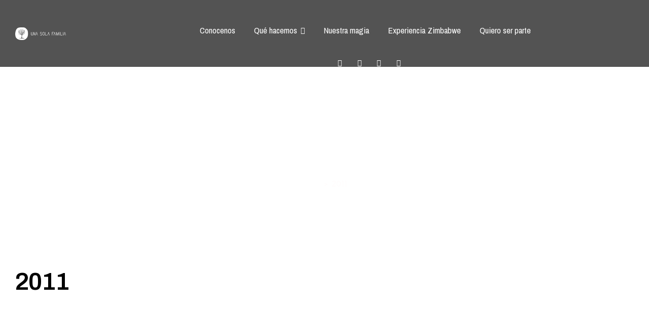

--- FILE ---
content_type: text/html; charset=UTF-8
request_url: https://unasolafamilia.org.ar/home/attachment/2011/
body_size: 20267
content:
<!doctype html>
<html lang="es">
<head>
	<meta charset="UTF-8">
	<meta name="viewport" content="width=device-width, initial-scale=1.0, maximum-scale=1.0">
	<link rel="profile" href="//gmpg.org/xfn/11">
	<title>2011 &#8211; Una Sola Familia</title>
<meta name='robots' content='max-image-preview:large' />
<link rel="dns-prefetch" href="//fonts.googleapis.com">
<link rel="dns-prefetch" href="//s.w.org">
<link rel='dns-prefetch' href='//fonts.googleapis.com' />
<link rel="alternate" type="application/rss+xml" title="Una Sola Familia &raquo; Feed" href="https://unasolafamilia.org.ar/feed/" />
<link rel="alternate" type="application/rss+xml" title="Una Sola Familia &raquo; Feed de los comentarios" href="https://unasolafamilia.org.ar/comments/feed/" />
<link rel="alternate" type="application/rss+xml" title="Una Sola Familia &raquo; Comentario 2011 del feed" href="https://unasolafamilia.org.ar/home/attachment/2011/feed/" />
<script>
window._wpemojiSettings = {"baseUrl":"https:\/\/s.w.org\/images\/core\/emoji\/14.0.0\/72x72\/","ext":".png","svgUrl":"https:\/\/s.w.org\/images\/core\/emoji\/14.0.0\/svg\/","svgExt":".svg","source":{"concatemoji":"https:\/\/unasolafamilia.org.ar\/wp-includes\/js\/wp-emoji-release.min.js?ver=6.2.2"}};
/*! This file is auto-generated */
!function(e,a,t){var n,r,o,i=a.createElement("canvas"),p=i.getContext&&i.getContext("2d");function s(e,t){p.clearRect(0,0,i.width,i.height),p.fillText(e,0,0);e=i.toDataURL();return p.clearRect(0,0,i.width,i.height),p.fillText(t,0,0),e===i.toDataURL()}function c(e){var t=a.createElement("script");t.src=e,t.defer=t.type="text/javascript",a.getElementsByTagName("head")[0].appendChild(t)}for(o=Array("flag","emoji"),t.supports={everything:!0,everythingExceptFlag:!0},r=0;r<o.length;r++)t.supports[o[r]]=function(e){if(p&&p.fillText)switch(p.textBaseline="top",p.font="600 32px Arial",e){case"flag":return s("\ud83c\udff3\ufe0f\u200d\u26a7\ufe0f","\ud83c\udff3\ufe0f\u200b\u26a7\ufe0f")?!1:!s("\ud83c\uddfa\ud83c\uddf3","\ud83c\uddfa\u200b\ud83c\uddf3")&&!s("\ud83c\udff4\udb40\udc67\udb40\udc62\udb40\udc65\udb40\udc6e\udb40\udc67\udb40\udc7f","\ud83c\udff4\u200b\udb40\udc67\u200b\udb40\udc62\u200b\udb40\udc65\u200b\udb40\udc6e\u200b\udb40\udc67\u200b\udb40\udc7f");case"emoji":return!s("\ud83e\udef1\ud83c\udffb\u200d\ud83e\udef2\ud83c\udfff","\ud83e\udef1\ud83c\udffb\u200b\ud83e\udef2\ud83c\udfff")}return!1}(o[r]),t.supports.everything=t.supports.everything&&t.supports[o[r]],"flag"!==o[r]&&(t.supports.everythingExceptFlag=t.supports.everythingExceptFlag&&t.supports[o[r]]);t.supports.everythingExceptFlag=t.supports.everythingExceptFlag&&!t.supports.flag,t.DOMReady=!1,t.readyCallback=function(){t.DOMReady=!0},t.supports.everything||(n=function(){t.readyCallback()},a.addEventListener?(a.addEventListener("DOMContentLoaded",n,!1),e.addEventListener("load",n,!1)):(e.attachEvent("onload",n),a.attachEvent("onreadystatechange",function(){"complete"===a.readyState&&t.readyCallback()})),(e=t.source||{}).concatemoji?c(e.concatemoji):e.wpemoji&&e.twemoji&&(c(e.twemoji),c(e.wpemoji)))}(window,document,window._wpemojiSettings);
</script>
<style>
img.wp-smiley,
img.emoji {
	display: inline !important;
	border: none !important;
	box-shadow: none !important;
	height: 1em !important;
	width: 1em !important;
	margin: 0 0.07em !important;
	vertical-align: -0.1em !important;
	background: none !important;
	padding: 0 !important;
}
</style>
	
<link rel='stylesheet' id='hfe-widgets-style-css' href='https://unasolafamilia.org.ar/wp-content/plugins/header-footer-elementor/inc/widgets-css/frontend.css?ver=2.3.0' media='all' />
<link rel='stylesheet' id='wp-block-library-css' href='https://unasolafamilia.org.ar/wp-includes/css/dist/block-library/style.min.css?ver=6.2.2' media='all' />
<style id='wp-block-library-theme-inline-css'>
.wp-block-audio figcaption{color:#555;font-size:13px;text-align:center}.is-dark-theme .wp-block-audio figcaption{color:hsla(0,0%,100%,.65)}.wp-block-audio{margin:0 0 1em}.wp-block-code{border:1px solid #ccc;border-radius:4px;font-family:Menlo,Consolas,monaco,monospace;padding:.8em 1em}.wp-block-embed figcaption{color:#555;font-size:13px;text-align:center}.is-dark-theme .wp-block-embed figcaption{color:hsla(0,0%,100%,.65)}.wp-block-embed{margin:0 0 1em}.blocks-gallery-caption{color:#555;font-size:13px;text-align:center}.is-dark-theme .blocks-gallery-caption{color:hsla(0,0%,100%,.65)}.wp-block-image figcaption{color:#555;font-size:13px;text-align:center}.is-dark-theme .wp-block-image figcaption{color:hsla(0,0%,100%,.65)}.wp-block-image{margin:0 0 1em}.wp-block-pullquote{border-bottom:4px solid;border-top:4px solid;color:currentColor;margin-bottom:1.75em}.wp-block-pullquote cite,.wp-block-pullquote footer,.wp-block-pullquote__citation{color:currentColor;font-size:.8125em;font-style:normal;text-transform:uppercase}.wp-block-quote{border-left:.25em solid;margin:0 0 1.75em;padding-left:1em}.wp-block-quote cite,.wp-block-quote footer{color:currentColor;font-size:.8125em;font-style:normal;position:relative}.wp-block-quote.has-text-align-right{border-left:none;border-right:.25em solid;padding-left:0;padding-right:1em}.wp-block-quote.has-text-align-center{border:none;padding-left:0}.wp-block-quote.is-large,.wp-block-quote.is-style-large,.wp-block-quote.is-style-plain{border:none}.wp-block-search .wp-block-search__label{font-weight:700}.wp-block-search__button{border:1px solid #ccc;padding:.375em .625em}:where(.wp-block-group.has-background){padding:1.25em 2.375em}.wp-block-separator.has-css-opacity{opacity:.4}.wp-block-separator{border:none;border-bottom:2px solid;margin-left:auto;margin-right:auto}.wp-block-separator.has-alpha-channel-opacity{opacity:1}.wp-block-separator:not(.is-style-wide):not(.is-style-dots){width:100px}.wp-block-separator.has-background:not(.is-style-dots){border-bottom:none;height:1px}.wp-block-separator.has-background:not(.is-style-wide):not(.is-style-dots){height:2px}.wp-block-table{margin:0 0 1em}.wp-block-table td,.wp-block-table th{word-break:normal}.wp-block-table figcaption{color:#555;font-size:13px;text-align:center}.is-dark-theme .wp-block-table figcaption{color:hsla(0,0%,100%,.65)}.wp-block-video figcaption{color:#555;font-size:13px;text-align:center}.is-dark-theme .wp-block-video figcaption{color:hsla(0,0%,100%,.65)}.wp-block-video{margin:0 0 1em}.wp-block-template-part.has-background{margin-bottom:0;margin-top:0;padding:1.25em 2.375em}
</style>
<link rel='stylesheet' id='wihelp-gutenberg-blocks-css' href='https://unasolafamilia.org.ar/wp-content/themes/wihelp/assets/css/base/gutenberg-blocks.css?ver=1.1.2' media='all' />
<link rel='stylesheet' id='classic-theme-styles-css' href='https://unasolafamilia.org.ar/wp-includes/css/classic-themes.min.css?ver=6.2.2' media='all' />
<style id='global-styles-inline-css'>
body{--wp--preset--color--black: #000000;--wp--preset--color--cyan-bluish-gray: #abb8c3;--wp--preset--color--white: #ffffff;--wp--preset--color--pale-pink: #f78da7;--wp--preset--color--vivid-red: #cf2e2e;--wp--preset--color--luminous-vivid-orange: #ff6900;--wp--preset--color--luminous-vivid-amber: #fcb900;--wp--preset--color--light-green-cyan: #7bdcb5;--wp--preset--color--vivid-green-cyan: #00d084;--wp--preset--color--pale-cyan-blue: #8ed1fc;--wp--preset--color--vivid-cyan-blue: #0693e3;--wp--preset--color--vivid-purple: #9b51e0;--wp--preset--gradient--vivid-cyan-blue-to-vivid-purple: linear-gradient(135deg,rgba(6,147,227,1) 0%,rgb(155,81,224) 100%);--wp--preset--gradient--light-green-cyan-to-vivid-green-cyan: linear-gradient(135deg,rgb(122,220,180) 0%,rgb(0,208,130) 100%);--wp--preset--gradient--luminous-vivid-amber-to-luminous-vivid-orange: linear-gradient(135deg,rgba(252,185,0,1) 0%,rgba(255,105,0,1) 100%);--wp--preset--gradient--luminous-vivid-orange-to-vivid-red: linear-gradient(135deg,rgba(255,105,0,1) 0%,rgb(207,46,46) 100%);--wp--preset--gradient--very-light-gray-to-cyan-bluish-gray: linear-gradient(135deg,rgb(238,238,238) 0%,rgb(169,184,195) 100%);--wp--preset--gradient--cool-to-warm-spectrum: linear-gradient(135deg,rgb(74,234,220) 0%,rgb(151,120,209) 20%,rgb(207,42,186) 40%,rgb(238,44,130) 60%,rgb(251,105,98) 80%,rgb(254,248,76) 100%);--wp--preset--gradient--blush-light-purple: linear-gradient(135deg,rgb(255,206,236) 0%,rgb(152,150,240) 100%);--wp--preset--gradient--blush-bordeaux: linear-gradient(135deg,rgb(254,205,165) 0%,rgb(254,45,45) 50%,rgb(107,0,62) 100%);--wp--preset--gradient--luminous-dusk: linear-gradient(135deg,rgb(255,203,112) 0%,rgb(199,81,192) 50%,rgb(65,88,208) 100%);--wp--preset--gradient--pale-ocean: linear-gradient(135deg,rgb(255,245,203) 0%,rgb(182,227,212) 50%,rgb(51,167,181) 100%);--wp--preset--gradient--electric-grass: linear-gradient(135deg,rgb(202,248,128) 0%,rgb(113,206,126) 100%);--wp--preset--gradient--midnight: linear-gradient(135deg,rgb(2,3,129) 0%,rgb(40,116,252) 100%);--wp--preset--duotone--dark-grayscale: url('#wp-duotone-dark-grayscale');--wp--preset--duotone--grayscale: url('#wp-duotone-grayscale');--wp--preset--duotone--purple-yellow: url('#wp-duotone-purple-yellow');--wp--preset--duotone--blue-red: url('#wp-duotone-blue-red');--wp--preset--duotone--midnight: url('#wp-duotone-midnight');--wp--preset--duotone--magenta-yellow: url('#wp-duotone-magenta-yellow');--wp--preset--duotone--purple-green: url('#wp-duotone-purple-green');--wp--preset--duotone--blue-orange: url('#wp-duotone-blue-orange');--wp--preset--font-size--small: 14px;--wp--preset--font-size--medium: 23px;--wp--preset--font-size--large: 26px;--wp--preset--font-size--x-large: 42px;--wp--preset--font-size--normal: 16px;--wp--preset--font-size--huge: 37px;--wp--preset--spacing--20: 0.44rem;--wp--preset--spacing--30: 0.67rem;--wp--preset--spacing--40: 1rem;--wp--preset--spacing--50: 1.5rem;--wp--preset--spacing--60: 2.25rem;--wp--preset--spacing--70: 3.38rem;--wp--preset--spacing--80: 5.06rem;--wp--preset--shadow--natural: 6px 6px 9px rgba(0, 0, 0, 0.2);--wp--preset--shadow--deep: 12px 12px 50px rgba(0, 0, 0, 0.4);--wp--preset--shadow--sharp: 6px 6px 0px rgba(0, 0, 0, 0.2);--wp--preset--shadow--outlined: 6px 6px 0px -3px rgba(255, 255, 255, 1), 6px 6px rgba(0, 0, 0, 1);--wp--preset--shadow--crisp: 6px 6px 0px rgba(0, 0, 0, 1);}:where(.is-layout-flex){gap: 0.5em;}body .is-layout-flow > .alignleft{float: left;margin-inline-start: 0;margin-inline-end: 2em;}body .is-layout-flow > .alignright{float: right;margin-inline-start: 2em;margin-inline-end: 0;}body .is-layout-flow > .aligncenter{margin-left: auto !important;margin-right: auto !important;}body .is-layout-constrained > .alignleft{float: left;margin-inline-start: 0;margin-inline-end: 2em;}body .is-layout-constrained > .alignright{float: right;margin-inline-start: 2em;margin-inline-end: 0;}body .is-layout-constrained > .aligncenter{margin-left: auto !important;margin-right: auto !important;}body .is-layout-constrained > :where(:not(.alignleft):not(.alignright):not(.alignfull)){max-width: var(--wp--style--global--content-size);margin-left: auto !important;margin-right: auto !important;}body .is-layout-constrained > .alignwide{max-width: var(--wp--style--global--wide-size);}body .is-layout-flex{display: flex;}body .is-layout-flex{flex-wrap: wrap;align-items: center;}body .is-layout-flex > *{margin: 0;}:where(.wp-block-columns.is-layout-flex){gap: 2em;}.has-black-color{color: var(--wp--preset--color--black) !important;}.has-cyan-bluish-gray-color{color: var(--wp--preset--color--cyan-bluish-gray) !important;}.has-white-color{color: var(--wp--preset--color--white) !important;}.has-pale-pink-color{color: var(--wp--preset--color--pale-pink) !important;}.has-vivid-red-color{color: var(--wp--preset--color--vivid-red) !important;}.has-luminous-vivid-orange-color{color: var(--wp--preset--color--luminous-vivid-orange) !important;}.has-luminous-vivid-amber-color{color: var(--wp--preset--color--luminous-vivid-amber) !important;}.has-light-green-cyan-color{color: var(--wp--preset--color--light-green-cyan) !important;}.has-vivid-green-cyan-color{color: var(--wp--preset--color--vivid-green-cyan) !important;}.has-pale-cyan-blue-color{color: var(--wp--preset--color--pale-cyan-blue) !important;}.has-vivid-cyan-blue-color{color: var(--wp--preset--color--vivid-cyan-blue) !important;}.has-vivid-purple-color{color: var(--wp--preset--color--vivid-purple) !important;}.has-black-background-color{background-color: var(--wp--preset--color--black) !important;}.has-cyan-bluish-gray-background-color{background-color: var(--wp--preset--color--cyan-bluish-gray) !important;}.has-white-background-color{background-color: var(--wp--preset--color--white) !important;}.has-pale-pink-background-color{background-color: var(--wp--preset--color--pale-pink) !important;}.has-vivid-red-background-color{background-color: var(--wp--preset--color--vivid-red) !important;}.has-luminous-vivid-orange-background-color{background-color: var(--wp--preset--color--luminous-vivid-orange) !important;}.has-luminous-vivid-amber-background-color{background-color: var(--wp--preset--color--luminous-vivid-amber) !important;}.has-light-green-cyan-background-color{background-color: var(--wp--preset--color--light-green-cyan) !important;}.has-vivid-green-cyan-background-color{background-color: var(--wp--preset--color--vivid-green-cyan) !important;}.has-pale-cyan-blue-background-color{background-color: var(--wp--preset--color--pale-cyan-blue) !important;}.has-vivid-cyan-blue-background-color{background-color: var(--wp--preset--color--vivid-cyan-blue) !important;}.has-vivid-purple-background-color{background-color: var(--wp--preset--color--vivid-purple) !important;}.has-black-border-color{border-color: var(--wp--preset--color--black) !important;}.has-cyan-bluish-gray-border-color{border-color: var(--wp--preset--color--cyan-bluish-gray) !important;}.has-white-border-color{border-color: var(--wp--preset--color--white) !important;}.has-pale-pink-border-color{border-color: var(--wp--preset--color--pale-pink) !important;}.has-vivid-red-border-color{border-color: var(--wp--preset--color--vivid-red) !important;}.has-luminous-vivid-orange-border-color{border-color: var(--wp--preset--color--luminous-vivid-orange) !important;}.has-luminous-vivid-amber-border-color{border-color: var(--wp--preset--color--luminous-vivid-amber) !important;}.has-light-green-cyan-border-color{border-color: var(--wp--preset--color--light-green-cyan) !important;}.has-vivid-green-cyan-border-color{border-color: var(--wp--preset--color--vivid-green-cyan) !important;}.has-pale-cyan-blue-border-color{border-color: var(--wp--preset--color--pale-cyan-blue) !important;}.has-vivid-cyan-blue-border-color{border-color: var(--wp--preset--color--vivid-cyan-blue) !important;}.has-vivid-purple-border-color{border-color: var(--wp--preset--color--vivid-purple) !important;}.has-vivid-cyan-blue-to-vivid-purple-gradient-background{background: var(--wp--preset--gradient--vivid-cyan-blue-to-vivid-purple) !important;}.has-light-green-cyan-to-vivid-green-cyan-gradient-background{background: var(--wp--preset--gradient--light-green-cyan-to-vivid-green-cyan) !important;}.has-luminous-vivid-amber-to-luminous-vivid-orange-gradient-background{background: var(--wp--preset--gradient--luminous-vivid-amber-to-luminous-vivid-orange) !important;}.has-luminous-vivid-orange-to-vivid-red-gradient-background{background: var(--wp--preset--gradient--luminous-vivid-orange-to-vivid-red) !important;}.has-very-light-gray-to-cyan-bluish-gray-gradient-background{background: var(--wp--preset--gradient--very-light-gray-to-cyan-bluish-gray) !important;}.has-cool-to-warm-spectrum-gradient-background{background: var(--wp--preset--gradient--cool-to-warm-spectrum) !important;}.has-blush-light-purple-gradient-background{background: var(--wp--preset--gradient--blush-light-purple) !important;}.has-blush-bordeaux-gradient-background{background: var(--wp--preset--gradient--blush-bordeaux) !important;}.has-luminous-dusk-gradient-background{background: var(--wp--preset--gradient--luminous-dusk) !important;}.has-pale-ocean-gradient-background{background: var(--wp--preset--gradient--pale-ocean) !important;}.has-electric-grass-gradient-background{background: var(--wp--preset--gradient--electric-grass) !important;}.has-midnight-gradient-background{background: var(--wp--preset--gradient--midnight) !important;}.has-small-font-size{font-size: var(--wp--preset--font-size--small) !important;}.has-medium-font-size{font-size: var(--wp--preset--font-size--medium) !important;}.has-large-font-size{font-size: var(--wp--preset--font-size--large) !important;}.has-x-large-font-size{font-size: var(--wp--preset--font-size--x-large) !important;}
.wp-block-navigation a:where(:not(.wp-element-button)){color: inherit;}
:where(.wp-block-columns.is-layout-flex){gap: 2em;}
.wp-block-pullquote{font-size: 1.5em;line-height: 1.6;}
</style>
<link rel='stylesheet' id='contact-form-7-css' href='https://unasolafamilia.org.ar/wp-content/plugins/contact-form-7/includes/css/styles.css?ver=5.8.7' media='all' />
<link rel='stylesheet' id='wpa-css-css' href='https://unasolafamilia.org.ar/wp-content/plugins/honeypot/includes/css/wpa.css?ver=2.2.10' media='all' />
<link rel='stylesheet' id='dashicons-css' href='https://unasolafamilia.org.ar/wp-includes/css/dashicons.min.css?ver=6.2.2' media='all' />
<link rel='stylesheet' id='hfe-style-css' href='https://unasolafamilia.org.ar/wp-content/plugins/header-footer-elementor/assets/css/header-footer-elementor.css?ver=2.3.0' media='all' />
<link rel='stylesheet' id='elementor-icons-css' href='https://unasolafamilia.org.ar/wp-content/plugins/elementor/assets/lib/eicons/css/elementor-icons.min.css?ver=5.20.0' media='all' />
<link rel='stylesheet' id='elementor-frontend-css' href='https://unasolafamilia.org.ar/wp-content/uploads/elementor/css/custom-frontend-lite.min.css?ver=1728577525' media='all' />
<link rel='stylesheet' id='swiper-css' href='https://unasolafamilia.org.ar/wp-content/plugins/elementor/assets/lib/swiper/v8/css/swiper.min.css?ver=8.4.5' media='all' />
<link rel='stylesheet' id='elementor-post-7-css' href='https://unasolafamilia.org.ar/wp-content/uploads/elementor/css/post-7.css?ver=1728577525' media='all' />
<link rel='stylesheet' id='fancy-elementor-flipbox-css-css' href='https://unasolafamilia.org.ar/wp-content/plugins/fancy-elementor-flipbox//assets/css/fancy-elementor-flipbox.css?ver=6.2.2' media='all' />
<link rel='stylesheet' id='elementor-global-css' href='https://unasolafamilia.org.ar/wp-content/uploads/elementor/css/global.css?ver=1728577526' media='all' />
<link rel='stylesheet' id='elementor-post-938-css' href='https://unasolafamilia.org.ar/wp-content/uploads/elementor/css/post-938.css?ver=1734446280' media='all' />
<link rel='stylesheet' id='elementor-post-1249-css' href='https://unasolafamilia.org.ar/wp-content/uploads/elementor/css/post-1249.css?ver=1728577526' media='all' />
<link rel='stylesheet' id='wihelp-style-css' href='https://unasolafamilia.org.ar/wp-content/themes/wihelp/style.css?ver=1.1.2' media='all' />
<style id='wihelp-style-inline-css'>
body{--primary:#84c48c;--primary_hover:#D7D380;--secondary:#D7D380;--secondary_hover:#CDC4B3;--text:#535353;--accent:#000000;--lighter:#9B9B9B;--border:#E8E8E8;}
@media(max-width:1366px){body.theme-wihelp [data-elementor-columns-laptop="1"] .column-item{flex: 0 0 100%; max-width: 100%;}body.theme-wihelp [data-elementor-columns-laptop="2"] .column-item{flex: 0 0 50%; max-width: 50%;}body.theme-wihelp [data-elementor-columns-laptop="3"] .column-item{flex: 0 0 33.3333333333%; max-width: 33.3333333333%;}body.theme-wihelp [data-elementor-columns-laptop="4"] .column-item{flex: 0 0 25%; max-width: 25%;}body.theme-wihelp [data-elementor-columns-laptop="5"] .column-item{flex: 0 0 20%; max-width: 20%;}body.theme-wihelp [data-elementor-columns-laptop="6"] .column-item{flex: 0 0 16.6666666667%; max-width: 16.6666666667%;}body.theme-wihelp [data-elementor-columns-laptop="7"] .column-item{flex: 0 0 14.2857142857%; max-width: 14.2857142857%;}body.theme-wihelp [data-elementor-columns-laptop="8"] .column-item{flex: 0 0 12.5%; max-width: 12.5%;}}@media(max-width:1200px){body.theme-wihelp [data-elementor-columns-tablet-extra="1"] .column-item{flex: 0 0 100%; max-width: 100%;}body.theme-wihelp [data-elementor-columns-tablet-extra="2"] .column-item{flex: 0 0 50%; max-width: 50%;}body.theme-wihelp [data-elementor-columns-tablet-extra="3"] .column-item{flex: 0 0 33.3333333333%; max-width: 33.3333333333%;}body.theme-wihelp [data-elementor-columns-tablet-extra="4"] .column-item{flex: 0 0 25%; max-width: 25%;}body.theme-wihelp [data-elementor-columns-tablet-extra="5"] .column-item{flex: 0 0 20%; max-width: 20%;}body.theme-wihelp [data-elementor-columns-tablet-extra="6"] .column-item{flex: 0 0 16.6666666667%; max-width: 16.6666666667%;}body.theme-wihelp [data-elementor-columns-tablet-extra="7"] .column-item{flex: 0 0 14.2857142857%; max-width: 14.2857142857%;}body.theme-wihelp [data-elementor-columns-tablet-extra="8"] .column-item{flex: 0 0 12.5%; max-width: 12.5%;}}@media(max-width:1024px){body.theme-wihelp [data-elementor-columns-tablet="1"] .column-item{flex: 0 0 100%; max-width: 100%;}body.theme-wihelp [data-elementor-columns-tablet="2"] .column-item{flex: 0 0 50%; max-width: 50%;}body.theme-wihelp [data-elementor-columns-tablet="3"] .column-item{flex: 0 0 33.3333333333%; max-width: 33.3333333333%;}body.theme-wihelp [data-elementor-columns-tablet="4"] .column-item{flex: 0 0 25%; max-width: 25%;}body.theme-wihelp [data-elementor-columns-tablet="5"] .column-item{flex: 0 0 20%; max-width: 20%;}body.theme-wihelp [data-elementor-columns-tablet="6"] .column-item{flex: 0 0 16.6666666667%; max-width: 16.6666666667%;}body.theme-wihelp [data-elementor-columns-tablet="7"] .column-item{flex: 0 0 14.2857142857%; max-width: 14.2857142857%;}body.theme-wihelp [data-elementor-columns-tablet="8"] .column-item{flex: 0 0 12.5%; max-width: 12.5%;}}@media(max-width:880px){body.theme-wihelp [data-elementor-columns-mobile-extra="1"] .column-item{flex: 0 0 100%; max-width: 100%;}body.theme-wihelp [data-elementor-columns-mobile-extra="2"] .column-item{flex: 0 0 50%; max-width: 50%;}body.theme-wihelp [data-elementor-columns-mobile-extra="3"] .column-item{flex: 0 0 33.3333333333%; max-width: 33.3333333333%;}body.theme-wihelp [data-elementor-columns-mobile-extra="4"] .column-item{flex: 0 0 25%; max-width: 25%;}body.theme-wihelp [data-elementor-columns-mobile-extra="5"] .column-item{flex: 0 0 20%; max-width: 20%;}body.theme-wihelp [data-elementor-columns-mobile-extra="6"] .column-item{flex: 0 0 16.6666666667%; max-width: 16.6666666667%;}body.theme-wihelp [data-elementor-columns-mobile-extra="7"] .column-item{flex: 0 0 14.2857142857%; max-width: 14.2857142857%;}body.theme-wihelp [data-elementor-columns-mobile-extra="8"] .column-item{flex: 0 0 12.5%; max-width: 12.5%;}}@media(max-width:767px){body.theme-wihelp [data-elementor-columns-mobile="1"] .column-item{flex: 0 0 100%; max-width: 100%;}body.theme-wihelp [data-elementor-columns-mobile="2"] .column-item{flex: 0 0 50%; max-width: 50%;}body.theme-wihelp [data-elementor-columns-mobile="3"] .column-item{flex: 0 0 33.3333333333%; max-width: 33.3333333333%;}body.theme-wihelp [data-elementor-columns-mobile="4"] .column-item{flex: 0 0 25%; max-width: 25%;}body.theme-wihelp [data-elementor-columns-mobile="5"] .column-item{flex: 0 0 20%; max-width: 20%;}body.theme-wihelp [data-elementor-columns-mobile="6"] .column-item{flex: 0 0 16.6666666667%; max-width: 16.6666666667%;}body.theme-wihelp [data-elementor-columns-mobile="7"] .column-item{flex: 0 0 14.2857142857%; max-width: 14.2857142857%;}body.theme-wihelp [data-elementor-columns-mobile="8"] .column-item{flex: 0 0 12.5%; max-width: 12.5%;}}
</style>
<link rel='stylesheet' id='wihelp-slick-style-css' href='https://unasolafamilia.org.ar/wp-content/themes/wihelp/assets/css/base/slick.css?ver=1.1.2' media='all' />
<link rel='stylesheet' id='wihelp-slick-theme-style-css' href='https://unasolafamilia.org.ar/wp-content/themes/wihelp/assets/css/base/slick-theme.css?ver=1.1.2' media='all' />
<link rel='stylesheet' id='wihelp-fonts-css' href='//fonts.googleapis.com/css2?family=Plus+Jakarta+Sans:ital,wght@0,400;0,500;0,600;0,700;0,800;1,600;1,800&#038;display=swap' media='all' />
<link rel='stylesheet' id='elementor-post-7138-css' href='https://unasolafamilia.org.ar/wp-content/uploads/elementor/css/post-7138.css?ver=1728578139' media='all' />
<link rel='stylesheet' id='wihelp-elementor-css' href='https://unasolafamilia.org.ar/wp-content/themes/wihelp/assets/css/base/elementor.css?ver=1.1.2' media='all' />
<link rel='stylesheet' id='hfe-elementor-icons-css' href='https://unasolafamilia.org.ar/wp-content/plugins/elementor/assets/lib/eicons/css/elementor-icons.min.css?ver=5.34.0' media='all' />
<link rel='stylesheet' id='hfe-icons-list-css' href='https://unasolafamilia.org.ar/wp-content/plugins/elementor/assets/css/widget-icon-list.min.css?ver=3.24.3' media='all' />
<link rel='stylesheet' id='hfe-social-icons-css' href='https://unasolafamilia.org.ar/wp-content/plugins/elementor/assets/css/widget-social-icons.min.css?ver=3.24.0' media='all' />
<link rel='stylesheet' id='hfe-social-share-icons-brands-css' href='https://unasolafamilia.org.ar/wp-content/plugins/elementor/assets/lib/font-awesome/css/brands.css?ver=5.15.3' media='all' />
<link rel='stylesheet' id='hfe-social-share-icons-fontawesome-css' href='https://unasolafamilia.org.ar/wp-content/plugins/elementor/assets/lib/font-awesome/css/fontawesome.css?ver=5.15.3' media='all' />
<link rel='stylesheet' id='hfe-nav-menu-icons-css' href='https://unasolafamilia.org.ar/wp-content/plugins/elementor/assets/lib/font-awesome/css/solid.css?ver=5.15.3' media='all' />
<link rel='stylesheet' id='wihelp-child-style-css' href='https://unasolafamilia.org.ar/wp-content/themes/wihelp-child/style.css?ver=1.1.2' media='all' />
<link rel='stylesheet' id='google-fonts-1-css' href='https://fonts.googleapis.com/css?family=Archivo%3A100%2C100italic%2C200%2C200italic%2C300%2C300italic%2C400%2C400italic%2C500%2C500italic%2C600%2C600italic%2C700%2C700italic%2C800%2C800italic%2C900%2C900italic%7CArchivo+Narrow%3A100%2C100italic%2C200%2C200italic%2C300%2C300italic%2C400%2C400italic%2C500%2C500italic%2C600%2C600italic%2C700%2C700italic%2C800%2C800italic%2C900%2C900italic&#038;display=swap&#038;ver=6.2.2' media='all' />
<link rel='stylesheet' id='elementor-icons-shared-0-css' href='https://unasolafamilia.org.ar/wp-content/plugins/elementor/assets/lib/font-awesome/css/fontawesome.min.css?ver=5.15.3' media='all' />
<link rel='stylesheet' id='elementor-icons-fa-brands-css' href='https://unasolafamilia.org.ar/wp-content/plugins/elementor/assets/lib/font-awesome/css/brands.min.css?ver=5.15.3' media='all' />
<link rel='stylesheet' id='elementor-icons-fa-solid-css' href='https://unasolafamilia.org.ar/wp-content/plugins/elementor/assets/lib/font-awesome/css/solid.min.css?ver=5.15.3' media='all' />
<link rel="preconnect" href="https://fonts.gstatic.com/" crossorigin><script src='https://unasolafamilia.org.ar/wp-includes/js/jquery/jquery.min.js?ver=3.6.4' id='jquery-core-js'></script>
<script src='https://unasolafamilia.org.ar/wp-includes/js/jquery/jquery-migrate.min.js?ver=3.4.0' id='jquery-migrate-js'></script>
<script id='jquery-js-after'>
!function($){"use strict";$(document).ready(function(){$(this).scrollTop()>100&&$(".hfe-scroll-to-top-wrap").removeClass("hfe-scroll-to-top-hide"),$(window).scroll(function(){$(this).scrollTop()<100?$(".hfe-scroll-to-top-wrap").fadeOut(300):$(".hfe-scroll-to-top-wrap").fadeIn(300)}),$(".hfe-scroll-to-top-wrap").on("click",function(){$("html, body").animate({scrollTop:0},300);return!1})})}(jQuery);
</script>
<script src='https://unasolafamilia.org.ar/wp-content/themes/wihelp/assets/js/vendor/jarallax.js?ver=6.2.2' id='jarallax-js'></script>
<link rel="https://api.w.org/" href="https://unasolafamilia.org.ar/wp-json/" /><link rel="alternate" type="application/json" href="https://unasolafamilia.org.ar/wp-json/wp/v2/media/15762" /><link rel="EditURI" type="application/rsd+xml" title="RSD" href="https://unasolafamilia.org.ar/xmlrpc.php?rsd" />
<link rel="wlwmanifest" type="application/wlwmanifest+xml" href="https://unasolafamilia.org.ar/wp-includes/wlwmanifest.xml" />
<meta name="generator" content="WordPress 6.2.2" />
<link rel='shortlink' href='https://unasolafamilia.org.ar/?p=15762' />
<link rel="alternate" type="application/json+oembed" href="https://unasolafamilia.org.ar/wp-json/oembed/1.0/embed?url=https%3A%2F%2Funasolafamilia.org.ar%2Fhome%2Fattachment%2F2011%2F" />
<link rel="alternate" type="text/xml+oembed" href="https://unasolafamilia.org.ar/wp-json/oembed/1.0/embed?url=https%3A%2F%2Funasolafamilia.org.ar%2Fhome%2Fattachment%2F2011%2F&#038;format=xml" />
<meta name="generator" content="Elementor 3.13.4; features: e_dom_optimization, e_optimized_assets_loading, e_optimized_css_loading, a11y_improvements, additional_custom_breakpoints; settings: css_print_method-external, google_font-enabled, font_display-swap">
<meta name="generator" content="Powered by Slider Revolution 6.5.25 - responsive, Mobile-Friendly Slider Plugin for WordPress with comfortable drag and drop interface." />
<link rel="icon" href="https://unasolafamilia.org.ar/wp-content/uploads/2023/06/cropped-cropped-logopng-12-32x32.png" sizes="32x32" />
<link rel="icon" href="https://unasolafamilia.org.ar/wp-content/uploads/2023/06/cropped-cropped-logopng-12-192x192.png" sizes="192x192" />
<link rel="apple-touch-icon" href="https://unasolafamilia.org.ar/wp-content/uploads/2023/06/cropped-cropped-logopng-12-180x180.png" />
<meta name="msapplication-TileImage" content="https://unasolafamilia.org.ar/wp-content/uploads/2023/06/cropped-cropped-logopng-12-270x270.png" />
<script>function setREVStartSize(e){
			//window.requestAnimationFrame(function() {
				window.RSIW = window.RSIW===undefined ? window.innerWidth : window.RSIW;
				window.RSIH = window.RSIH===undefined ? window.innerHeight : window.RSIH;
				try {
					var pw = document.getElementById(e.c).parentNode.offsetWidth,
						newh;
					pw = pw===0 || isNaN(pw) || (e.l=="fullwidth" || e.layout=="fullwidth") ? window.RSIW : pw;
					e.tabw = e.tabw===undefined ? 0 : parseInt(e.tabw);
					e.thumbw = e.thumbw===undefined ? 0 : parseInt(e.thumbw);
					e.tabh = e.tabh===undefined ? 0 : parseInt(e.tabh);
					e.thumbh = e.thumbh===undefined ? 0 : parseInt(e.thumbh);
					e.tabhide = e.tabhide===undefined ? 0 : parseInt(e.tabhide);
					e.thumbhide = e.thumbhide===undefined ? 0 : parseInt(e.thumbhide);
					e.mh = e.mh===undefined || e.mh=="" || e.mh==="auto" ? 0 : parseInt(e.mh,0);
					if(e.layout==="fullscreen" || e.l==="fullscreen")
						newh = Math.max(e.mh,window.RSIH);
					else{
						e.gw = Array.isArray(e.gw) ? e.gw : [e.gw];
						for (var i in e.rl) if (e.gw[i]===undefined || e.gw[i]===0) e.gw[i] = e.gw[i-1];
						e.gh = e.el===undefined || e.el==="" || (Array.isArray(e.el) && e.el.length==0)? e.gh : e.el;
						e.gh = Array.isArray(e.gh) ? e.gh : [e.gh];
						for (var i in e.rl) if (e.gh[i]===undefined || e.gh[i]===0) e.gh[i] = e.gh[i-1];
											
						var nl = new Array(e.rl.length),
							ix = 0,
							sl;
						e.tabw = e.tabhide>=pw ? 0 : e.tabw;
						e.thumbw = e.thumbhide>=pw ? 0 : e.thumbw;
						e.tabh = e.tabhide>=pw ? 0 : e.tabh;
						e.thumbh = e.thumbhide>=pw ? 0 : e.thumbh;
						for (var i in e.rl) nl[i] = e.rl[i]<window.RSIW ? 0 : e.rl[i];
						sl = nl[0];
						for (var i in nl) if (sl>nl[i] && nl[i]>0) { sl = nl[i]; ix=i;}
						var m = pw>(e.gw[ix]+e.tabw+e.thumbw) ? 1 : (pw-(e.tabw+e.thumbw)) / (e.gw[ix]);
						newh =  (e.gh[ix] * m) + (e.tabh + e.thumbh);
					}
					var el = document.getElementById(e.c);
					if (el!==null && el) el.style.height = newh+"px";
					el = document.getElementById(e.c+"_wrapper");
					if (el!==null && el) {
						el.style.height = newh+"px";
						el.style.display = "block";
					}
				} catch(e){
					console.log("Failure at Presize of Slider:" + e)
				}
			//});
		  };</script>
		<style id="wp-custom-css">
			#page .site-content {
  margin-top: 0;
	margin-bottom: 0;
}

body {
	scroll-behavior: smooth;
}

.slick-track {
	display: flex;
	  align-items: center;	
}

.slick-slide a {
	cursor: default;
	pointer-events: none;	
}

.slick-slide img {
max-height:100px;
	object-fit: contain;
	
}

.slick-slide img {
	mix-blend-mode: multiply;
	
}

.slick-slide .content {
	display: none;
}

.slick-slide {
    background-color: rgb(132, 196, 140)
}

.tp-flipbox__front .tp-flipbox__content {
	padding-top: 60px
}

.tp-flipbox__action {
	margin-top: 0
}

.elementor-brand-item a {
 cursor: default	
}

.wpcf7-radio input:not([type="submit"]), .wpcf7-list-item input:not([type="submit"]), .wpcf7-form textarea {
	width: auto;
}

.wpcf7-radio .wpcf7-list-item.first, .wpcf7-list-item {
	margin-left: 0;
	margin-right: .5rem
}

.elementor-580 .elementor-element.elementor-element-c241f20 .team-image img, .elementor-580 .elementor-element.elementor-element-04e2e6f .team-image img, .elementor-580 .elementor-element.elementor-element-9a70770 .team-image img, .elementor-580 .elementor-element.elementor-element-c241f20:hover .team-image img, .elementor-580 .elementor-element.elementor-element-04e2e6f:hover .team-image img, .elementor-580 .elementor-element.elementor-element-9a70770:hover .team-image img {
	-webkit-filter: brightness(0.6) saturation(0.2);
}

.main-navigation ul.menu ul.sub-menu li.menu-item a > span {
	background: none;
}

.elementor-580 .elementor-element.elementor-element-c241f20 .elementor-teams-wrapper .team-job, 
.elementor-580 .elementor-element.elementor-element-04e2e6f .elementor-teams-wrapper .team-job,
.elementor-580 .elementor-element.elementor-element-eec3872 .elementor-teams-wrapper .team-job {
	opacity: 0;
	height: 0%;
	transition: all .5s ease;
}

.elementor-580 .elementor-element.elementor-element-c241f20:hover .elementor-teams-wrapper .team-job, 
.elementor-580 .elementor-element.elementor-element-04e2e6f:hover .elementor-teams-wrapper .team-job,
.elementor-580 .elementor-element.elementor-element-eec3872:hover .elementor-teams-wrapper .team-job {
	opacity: 1;
	height: 18%
}

.elementor-widget-wihelp-team-box .elementor-teams-wrapper .team-image::before {
background: linear-gradient(180deg, rgba(0,0,0,0) 0%, rgba(0,0,0,0.7) 50%, rgba(0,0,0,1) 100%); 
}

.she-header .menu-title {
	color: rgb(83, 83, 83);
}

.she-header img.hfe-site-logo-img {
content: url("/wp-content/uploads/2023/07/usf_texto.svg");
	width: 210px!important;
}

.she-header .elementor-icon-list-items i {
	color: var( --e-global-color-primary )!important;
}

.she-header ul.menu > li.menu-item > a {
	padding-top: 0!important;
	padding-bottom: 0!important;
}

.she-header .wihelp-icon span {
	background-color: black!important;
}

.she-header .main-navigation ul.menu > li.menu-item > a::before {
	display: none
}

.she-header .main-navigation ul.menu > li.menu-item > a::after {
	color: rgb(83, 83, 83)!important;
}

#educacion, #salud, #desarrollo-comunitario {
  scroll-margin-top: 100px;
}

.oum_location_address  {
	display: none
}

.leaflet-popup-content-wrapper {
	padding-bottom: 16px!important;
}

.oum_location_description img {
	margin-right: .5em!important
}		</style>
		</head>
<body class="attachment attachment-template-default single single-attachment postid-15762 attachmentid-15762 attachment-jpeg wp-custom-logo wp-embed-responsive ehf-header ehf-footer ehf-template-wihelp ehf-stylesheet-wihelp-child chrome no-wc-breadcrumb elementor-default elementor-kit-7">
<svg xmlns="http://www.w3.org/2000/svg" viewBox="0 0 0 0" width="0" height="0" focusable="false" role="none" style="visibility: hidden; position: absolute; left: -9999px; overflow: hidden;" ><defs><filter id="wp-duotone-dark-grayscale"><feColorMatrix color-interpolation-filters="sRGB" type="matrix" values=" .299 .587 .114 0 0 .299 .587 .114 0 0 .299 .587 .114 0 0 .299 .587 .114 0 0 " /><feComponentTransfer color-interpolation-filters="sRGB" ><feFuncR type="table" tableValues="0 0.49803921568627" /><feFuncG type="table" tableValues="0 0.49803921568627" /><feFuncB type="table" tableValues="0 0.49803921568627" /><feFuncA type="table" tableValues="1 1" /></feComponentTransfer><feComposite in2="SourceGraphic" operator="in" /></filter></defs></svg><svg xmlns="http://www.w3.org/2000/svg" viewBox="0 0 0 0" width="0" height="0" focusable="false" role="none" style="visibility: hidden; position: absolute; left: -9999px; overflow: hidden;" ><defs><filter id="wp-duotone-grayscale"><feColorMatrix color-interpolation-filters="sRGB" type="matrix" values=" .299 .587 .114 0 0 .299 .587 .114 0 0 .299 .587 .114 0 0 .299 .587 .114 0 0 " /><feComponentTransfer color-interpolation-filters="sRGB" ><feFuncR type="table" tableValues="0 1" /><feFuncG type="table" tableValues="0 1" /><feFuncB type="table" tableValues="0 1" /><feFuncA type="table" tableValues="1 1" /></feComponentTransfer><feComposite in2="SourceGraphic" operator="in" /></filter></defs></svg><svg xmlns="http://www.w3.org/2000/svg" viewBox="0 0 0 0" width="0" height="0" focusable="false" role="none" style="visibility: hidden; position: absolute; left: -9999px; overflow: hidden;" ><defs><filter id="wp-duotone-purple-yellow"><feColorMatrix color-interpolation-filters="sRGB" type="matrix" values=" .299 .587 .114 0 0 .299 .587 .114 0 0 .299 .587 .114 0 0 .299 .587 .114 0 0 " /><feComponentTransfer color-interpolation-filters="sRGB" ><feFuncR type="table" tableValues="0.54901960784314 0.98823529411765" /><feFuncG type="table" tableValues="0 1" /><feFuncB type="table" tableValues="0.71764705882353 0.25490196078431" /><feFuncA type="table" tableValues="1 1" /></feComponentTransfer><feComposite in2="SourceGraphic" operator="in" /></filter></defs></svg><svg xmlns="http://www.w3.org/2000/svg" viewBox="0 0 0 0" width="0" height="0" focusable="false" role="none" style="visibility: hidden; position: absolute; left: -9999px; overflow: hidden;" ><defs><filter id="wp-duotone-blue-red"><feColorMatrix color-interpolation-filters="sRGB" type="matrix" values=" .299 .587 .114 0 0 .299 .587 .114 0 0 .299 .587 .114 0 0 .299 .587 .114 0 0 " /><feComponentTransfer color-interpolation-filters="sRGB" ><feFuncR type="table" tableValues="0 1" /><feFuncG type="table" tableValues="0 0.27843137254902" /><feFuncB type="table" tableValues="0.5921568627451 0.27843137254902" /><feFuncA type="table" tableValues="1 1" /></feComponentTransfer><feComposite in2="SourceGraphic" operator="in" /></filter></defs></svg><svg xmlns="http://www.w3.org/2000/svg" viewBox="0 0 0 0" width="0" height="0" focusable="false" role="none" style="visibility: hidden; position: absolute; left: -9999px; overflow: hidden;" ><defs><filter id="wp-duotone-midnight"><feColorMatrix color-interpolation-filters="sRGB" type="matrix" values=" .299 .587 .114 0 0 .299 .587 .114 0 0 .299 .587 .114 0 0 .299 .587 .114 0 0 " /><feComponentTransfer color-interpolation-filters="sRGB" ><feFuncR type="table" tableValues="0 0" /><feFuncG type="table" tableValues="0 0.64705882352941" /><feFuncB type="table" tableValues="0 1" /><feFuncA type="table" tableValues="1 1" /></feComponentTransfer><feComposite in2="SourceGraphic" operator="in" /></filter></defs></svg><svg xmlns="http://www.w3.org/2000/svg" viewBox="0 0 0 0" width="0" height="0" focusable="false" role="none" style="visibility: hidden; position: absolute; left: -9999px; overflow: hidden;" ><defs><filter id="wp-duotone-magenta-yellow"><feColorMatrix color-interpolation-filters="sRGB" type="matrix" values=" .299 .587 .114 0 0 .299 .587 .114 0 0 .299 .587 .114 0 0 .299 .587 .114 0 0 " /><feComponentTransfer color-interpolation-filters="sRGB" ><feFuncR type="table" tableValues="0.78039215686275 1" /><feFuncG type="table" tableValues="0 0.94901960784314" /><feFuncB type="table" tableValues="0.35294117647059 0.47058823529412" /><feFuncA type="table" tableValues="1 1" /></feComponentTransfer><feComposite in2="SourceGraphic" operator="in" /></filter></defs></svg><svg xmlns="http://www.w3.org/2000/svg" viewBox="0 0 0 0" width="0" height="0" focusable="false" role="none" style="visibility: hidden; position: absolute; left: -9999px; overflow: hidden;" ><defs><filter id="wp-duotone-purple-green"><feColorMatrix color-interpolation-filters="sRGB" type="matrix" values=" .299 .587 .114 0 0 .299 .587 .114 0 0 .299 .587 .114 0 0 .299 .587 .114 0 0 " /><feComponentTransfer color-interpolation-filters="sRGB" ><feFuncR type="table" tableValues="0.65098039215686 0.40392156862745" /><feFuncG type="table" tableValues="0 1" /><feFuncB type="table" tableValues="0.44705882352941 0.4" /><feFuncA type="table" tableValues="1 1" /></feComponentTransfer><feComposite in2="SourceGraphic" operator="in" /></filter></defs></svg><svg xmlns="http://www.w3.org/2000/svg" viewBox="0 0 0 0" width="0" height="0" focusable="false" role="none" style="visibility: hidden; position: absolute; left: -9999px; overflow: hidden;" ><defs><filter id="wp-duotone-blue-orange"><feColorMatrix color-interpolation-filters="sRGB" type="matrix" values=" .299 .587 .114 0 0 .299 .587 .114 0 0 .299 .587 .114 0 0 .299 .587 .114 0 0 " /><feComponentTransfer color-interpolation-filters="sRGB" ><feFuncR type="table" tableValues="0.098039215686275 1" /><feFuncG type="table" tableValues="0 0.66274509803922" /><feFuncB type="table" tableValues="0.84705882352941 0.41960784313725" /><feFuncA type="table" tableValues="1 1" /></feComponentTransfer><feComposite in2="SourceGraphic" operator="in" /></filter></defs></svg>
<div id="page" class="hfeed site">
			<header id="masthead" itemscope="itemscope" itemtype="https://schema.org/WPHeader">
			<p class="main-title bhf-hidden" itemprop="headline"><a href="https://unasolafamilia.org.ar" title="Una Sola Familia" rel="home">Una Sola Familia</a></p>
					<div data-elementor-type="wp-post" data-elementor-id="938" class="elementor elementor-938">
									<div class="elementor-section elementor-top-section elementor-element elementor-element-81e154d elementor-section-stretched elementor-section-height-min-height header animated-fast elementor-section-boxed elementor-section-height-default elementor-section-items-middle" data-id="81e154d" data-element_type="section" data-settings="{&quot;stretch_section&quot;:&quot;section-stretched&quot;,&quot;animation&quot;:&quot;none&quot;,&quot;background_background&quot;:&quot;classic&quot;}">
						<div class="elementor-container elementor-column-gap-no">
					<div class="elementor-column elementor-col-33 elementor-top-column elementor-element elementor-element-a51bf82" data-id="a51bf82" data-element_type="column">
			<div class="elementor-widget-wrap elementor-element-populated">
								<div class="elementor-element elementor-element-6c38601 elementor-widget__width-auto elementor-hidden-desktop elementor-hidden-laptop elementor-hidden-tablet_extra elementor-widget elementor-widget-wihelp-menu-canvas" data-id="6c38601" data-element_type="widget" data-widget_type="wihelp-menu-canvas.default">
				<div class="elementor-widget-container">
			        <div class="elementor-canvas-menu-wrapper">
                        <a href="#" class="menu-mobile-nav-button">
				<span
                        class="toggle-text screen-reader-text">Menu</span>
                <div class="wihelp-icon">
                    <span class="icon-1"></span>
                    <span class="icon-2"></span>
                    <span class="icon-3"></span>
                </div>
            </a>
                    </div>
        		</div>
				</div>
				<div class="elementor-element elementor-element-58cf84c elementor-widget__width-auto elementor-widget elementor-widget-site-logo" data-id="58cf84c" data-element_type="widget" data-settings="{&quot;width&quot;:{&quot;unit&quot;:&quot;px&quot;,&quot;size&quot;:&quot;&quot;,&quot;sizes&quot;:[]},&quot;width_tablet&quot;:{&quot;unit&quot;:&quot;px&quot;,&quot;size&quot;:&quot;&quot;,&quot;sizes&quot;:[]},&quot;width_mobile&quot;:{&quot;unit&quot;:&quot;px&quot;,&quot;size&quot;:67,&quot;sizes&quot;:[]},&quot;width_laptop&quot;:{&quot;unit&quot;:&quot;px&quot;,&quot;size&quot;:100,&quot;sizes&quot;:[]},&quot;width_tablet_extra&quot;:{&quot;unit&quot;:&quot;px&quot;,&quot;size&quot;:100,&quot;sizes&quot;:[]},&quot;align&quot;:&quot;center&quot;,&quot;width_mobile_extra&quot;:{&quot;unit&quot;:&quot;px&quot;,&quot;size&quot;:&quot;&quot;,&quot;sizes&quot;:[]},&quot;space&quot;:{&quot;unit&quot;:&quot;%&quot;,&quot;size&quot;:&quot;&quot;,&quot;sizes&quot;:[]},&quot;space_laptop&quot;:{&quot;unit&quot;:&quot;px&quot;,&quot;size&quot;:&quot;&quot;,&quot;sizes&quot;:[]},&quot;space_tablet_extra&quot;:{&quot;unit&quot;:&quot;px&quot;,&quot;size&quot;:&quot;&quot;,&quot;sizes&quot;:[]},&quot;space_tablet&quot;:{&quot;unit&quot;:&quot;%&quot;,&quot;size&quot;:&quot;&quot;,&quot;sizes&quot;:[]},&quot;space_mobile_extra&quot;:{&quot;unit&quot;:&quot;px&quot;,&quot;size&quot;:&quot;&quot;,&quot;sizes&quot;:[]},&quot;space_mobile&quot;:{&quot;unit&quot;:&quot;%&quot;,&quot;size&quot;:&quot;&quot;,&quot;sizes&quot;:[]},&quot;image_border_radius&quot;:{&quot;unit&quot;:&quot;px&quot;,&quot;top&quot;:&quot;&quot;,&quot;right&quot;:&quot;&quot;,&quot;bottom&quot;:&quot;&quot;,&quot;left&quot;:&quot;&quot;,&quot;isLinked&quot;:true},&quot;image_border_radius_laptop&quot;:{&quot;unit&quot;:&quot;px&quot;,&quot;top&quot;:&quot;&quot;,&quot;right&quot;:&quot;&quot;,&quot;bottom&quot;:&quot;&quot;,&quot;left&quot;:&quot;&quot;,&quot;isLinked&quot;:true},&quot;image_border_radius_tablet_extra&quot;:{&quot;unit&quot;:&quot;px&quot;,&quot;top&quot;:&quot;&quot;,&quot;right&quot;:&quot;&quot;,&quot;bottom&quot;:&quot;&quot;,&quot;left&quot;:&quot;&quot;,&quot;isLinked&quot;:true},&quot;image_border_radius_tablet&quot;:{&quot;unit&quot;:&quot;px&quot;,&quot;top&quot;:&quot;&quot;,&quot;right&quot;:&quot;&quot;,&quot;bottom&quot;:&quot;&quot;,&quot;left&quot;:&quot;&quot;,&quot;isLinked&quot;:true},&quot;image_border_radius_mobile_extra&quot;:{&quot;unit&quot;:&quot;px&quot;,&quot;top&quot;:&quot;&quot;,&quot;right&quot;:&quot;&quot;,&quot;bottom&quot;:&quot;&quot;,&quot;left&quot;:&quot;&quot;,&quot;isLinked&quot;:true},&quot;image_border_radius_mobile&quot;:{&quot;unit&quot;:&quot;px&quot;,&quot;top&quot;:&quot;&quot;,&quot;right&quot;:&quot;&quot;,&quot;bottom&quot;:&quot;&quot;,&quot;left&quot;:&quot;&quot;,&quot;isLinked&quot;:true},&quot;caption_padding&quot;:{&quot;unit&quot;:&quot;px&quot;,&quot;top&quot;:&quot;&quot;,&quot;right&quot;:&quot;&quot;,&quot;bottom&quot;:&quot;&quot;,&quot;left&quot;:&quot;&quot;,&quot;isLinked&quot;:true},&quot;caption_padding_laptop&quot;:{&quot;unit&quot;:&quot;px&quot;,&quot;top&quot;:&quot;&quot;,&quot;right&quot;:&quot;&quot;,&quot;bottom&quot;:&quot;&quot;,&quot;left&quot;:&quot;&quot;,&quot;isLinked&quot;:true},&quot;caption_padding_tablet_extra&quot;:{&quot;unit&quot;:&quot;px&quot;,&quot;top&quot;:&quot;&quot;,&quot;right&quot;:&quot;&quot;,&quot;bottom&quot;:&quot;&quot;,&quot;left&quot;:&quot;&quot;,&quot;isLinked&quot;:true},&quot;caption_padding_tablet&quot;:{&quot;unit&quot;:&quot;px&quot;,&quot;top&quot;:&quot;&quot;,&quot;right&quot;:&quot;&quot;,&quot;bottom&quot;:&quot;&quot;,&quot;left&quot;:&quot;&quot;,&quot;isLinked&quot;:true},&quot;caption_padding_mobile_extra&quot;:{&quot;unit&quot;:&quot;px&quot;,&quot;top&quot;:&quot;&quot;,&quot;right&quot;:&quot;&quot;,&quot;bottom&quot;:&quot;&quot;,&quot;left&quot;:&quot;&quot;,&quot;isLinked&quot;:true},&quot;caption_padding_mobile&quot;:{&quot;unit&quot;:&quot;px&quot;,&quot;top&quot;:&quot;&quot;,&quot;right&quot;:&quot;&quot;,&quot;bottom&quot;:&quot;&quot;,&quot;left&quot;:&quot;&quot;,&quot;isLinked&quot;:true},&quot;caption_space&quot;:{&quot;unit&quot;:&quot;px&quot;,&quot;size&quot;:0,&quot;sizes&quot;:[]},&quot;caption_space_laptop&quot;:{&quot;unit&quot;:&quot;px&quot;,&quot;size&quot;:&quot;&quot;,&quot;sizes&quot;:[]},&quot;caption_space_tablet_extra&quot;:{&quot;unit&quot;:&quot;px&quot;,&quot;size&quot;:&quot;&quot;,&quot;sizes&quot;:[]},&quot;caption_space_tablet&quot;:{&quot;unit&quot;:&quot;px&quot;,&quot;size&quot;:&quot;&quot;,&quot;sizes&quot;:[]},&quot;caption_space_mobile_extra&quot;:{&quot;unit&quot;:&quot;px&quot;,&quot;size&quot;:&quot;&quot;,&quot;sizes&quot;:[]},&quot;caption_space_mobile&quot;:{&quot;unit&quot;:&quot;px&quot;,&quot;size&quot;:&quot;&quot;,&quot;sizes&quot;:[]}}" data-widget_type="site-logo.default">
				<div class="elementor-widget-container">
					<div class="hfe-site-logo">
													<a data-elementor-open-lightbox=""  class='elementor-clickable' href="https://unasolafamilia.org.ar">
							<div class="hfe-site-logo-set">           
				<div class="hfe-site-logo-container">
									<img class="hfe-site-logo-img elementor-animation-"  src="https://unasolafamilia.org.ar/wp-content/uploads/2023/08/cropped-logo-horizontal-blanco-768x192.png" alt="cropped-logo-horizontal-blanco.png"/>
				</div>
			</div>
							</a>
						</div>  
					</div>
				</div>
					</div>
		</div>
				<div class="elementor-column elementor-col-33 elementor-top-column elementor-element elementor-element-e721e78 elementor-hidden-tablet elementor-hidden-mobile_extra elementor-hidden-mobile" data-id="e721e78" data-element_type="column">
			<div class="elementor-widget-wrap elementor-element-populated">
								<div class="elementor-element elementor-element-6f10857 elementor-widget__width-auto elementor-widget elementor-widget-wihelp-nav-menu" data-id="6f10857" data-element_type="widget" data-widget_type="wihelp-nav-menu.default">
				<div class="elementor-widget-container">
			        <div class="elementor-nav-menu-wrapper">
            <nav class="main-navigation" aria-label="Primary Navigation">
                <div class="primary-navigation"><ul id="menu-1-6f10857" class="menu"><li id="menu-item-17361" class="menu-item menu-item-type-post_type menu-item-object-page menu-item-17361"><a href="https://unasolafamilia.org.ar/conocenos/"><span class="menu-title">Conocenos</span></a></li>
<li id="menu-item-15523" class="menu-item menu-item-type-post_type menu-item-object-page menu-item-has-children menu-item-15523"><a href="https://unasolafamilia.org.ar/que-hacemos/"><span class="menu-title">Qué hacemos</span></a>
<ul class="sub-menu">
	<li id="menu-item-17634" class="menu-item menu-item-type-custom menu-item-object-custom menu-item-17634"><a href="/que-hacemos/#educacion"><span class="menu-title">Educación</span></a></li>
	<li id="menu-item-17635" class="menu-item menu-item-type-custom menu-item-object-custom menu-item-17635"><a href="/que-hacemos/#salud"><span class="menu-title">Salud</span></a></li>
	<li id="menu-item-17636" class="menu-item menu-item-type-custom menu-item-object-custom menu-item-17636"><a href="/que-hacemos/#desarrollo-comunitario"><span class="menu-title">Desarrollo comunitario</span></a></li>
</ul>
</li>
<li id="menu-item-17657" class="menu-item menu-item-type-post_type menu-item-object-page menu-item-17657"><a href="https://unasolafamilia.org.ar/nuestra-magia/"><span class="menu-title">Nuestra magia</span></a></li>
<li id="menu-item-17360" class="menu-item menu-item-type-post_type menu-item-object-page menu-item-17360"><a href="https://unasolafamilia.org.ar/experiencia-zimbabwe/"><span class="menu-title">Experiencia Zimbabwe</span></a></li>
<li id="menu-item-15530" class="menu-item menu-item-type-post_type menu-item-object-page menu-item-15530"><a href="https://unasolafamilia.org.ar/quiero-ser-parte/"><span class="menu-title">Quiero ser parte</span></a></li>
</ul></div>            </nav>
        </div>
        		</div>
				</div>
				<div class="elementor-element elementor-element-6ee7cb6 elementor-icon-list--layout-inline elementor-widget__width-auto elementor-align-left elementor-list-item-link-full_width elementor-widget elementor-widget-icon-list" data-id="6ee7cb6" data-element_type="widget" data-widget_type="icon-list.default">
				<div class="elementor-widget-container">
			<link rel="stylesheet" href="https://unasolafamilia.org.ar/wp-content/uploads/elementor/css/custom-widget-icon-list.min.css?ver=1728577526">		<ul class="elementor-icon-list-items elementor-inline-items">
							<li class="elementor-icon-list-item elementor-inline-item">
											<a href="https://www.instagram.com/unasolafamilia/" target="_blank" rel="nofollow">

												<span class="elementor-icon-list-icon">
							<i aria-hidden="true" class="fab fa-instagram"></i>						</span>
										<span class="elementor-icon-list-text"></span>
											</a>
									</li>
								<li class="elementor-icon-list-item elementor-inline-item">
											<a href="https://www.facebook.com/unasolafamiliaong" target="_blank" rel="nofollow">

												<span class="elementor-icon-list-icon">
							<i aria-hidden="true" class="fab fa-facebook-f"></i>						</span>
										<span class="elementor-icon-list-text"></span>
											</a>
									</li>
								<li class="elementor-icon-list-item elementor-inline-item">
											<a href="https://twitter.com/usfamilia">

												<span class="elementor-icon-list-icon">
							<i aria-hidden="true" class="fab fa-twitter"></i>						</span>
										<span class="elementor-icon-list-text"></span>
											</a>
									</li>
								<li class="elementor-icon-list-item elementor-inline-item">
											<a href="https://www.linkedin.com/company/una-sola-familia">

												<span class="elementor-icon-list-icon">
							<i aria-hidden="true" class="fab fa-linkedin-in"></i>						</span>
										<span class="elementor-icon-list-text"></span>
											</a>
									</li>
						</ul>
				</div>
				</div>
					</div>
		</div>
				<div class="elementor-column elementor-col-33 elementor-top-column elementor-element elementor-element-b90e156" data-id="b90e156" data-element_type="column">
			<div class="elementor-widget-wrap elementor-element-populated">
								<div class="elementor-element elementor-element-680dc07 elementor-widget__width-auto elementor-hidden-tablet elementor-hidden-mobile_extra elementor-hidden-mobile elementor-widget elementor-widget-wihelp-header-group" data-id="680dc07" data-element_type="widget" data-widget_type="wihelp-header-group.default">
				<div class="elementor-widget-container">
			        <div class="elementor-header-group-wrapper">
            <div class="header-group-action">

                
                
                
                
            </div>
        </div>
        		</div>
				</div>
				<div class="elementor-element elementor-element-cdd5663 elementor-widget__width-auto animated-slow elementor-widget-tablet_extra__width-initial elementor-align-right elementor-invisible elementor-widget elementor-widget-button" data-id="cdd5663" data-element_type="widget" data-settings="{&quot;_animation&quot;:&quot;fadeIn&quot;,&quot;_animation_delay&quot;:500}" data-widget_type="button.default">
				<div class="elementor-widget-container">
					<div class="elementor-button-wrapper">
			<a href="https://donaronline.org/asociacion-civil-una-sola-%20familia/forma-parte-de-una-sola-familia" target="_blank" class="elementor-button-link elementor-button elementor-size-md" role="button">
						<span class="elementor-button-content-wrapper">
						<span class="elementor-button-text">DONÁ</span>
		</span>
					</a>
		</div>
				</div>
				</div>
					</div>
		</div>
							</div>
		</div>
							</div>
				</header>

	<div class="breadcrumb-wrap">		<div data-elementor-type="wp-post" data-elementor-id="7138" class="elementor elementor-7138">
									<section class="elementor-section elementor-top-section elementor-element elementor-element-5f377b8 elementor-section-height-min-height elementor-section-stretched elementor-section-boxed elementor-section-height-default elementor-section-items-middle" data-id="5f377b8" data-element_type="section" data-settings="{&quot;stretch_section&quot;:&quot;section-stretched&quot;,&quot;background_background&quot;:&quot;classic&quot;}">
						<div class="elementor-container elementor-column-gap-no">
					<div class="elementor-column elementor-col-100 elementor-top-column elementor-element elementor-element-ffd13be" data-id="ffd13be" data-element_type="column">
			<div class="elementor-widget-wrap elementor-element-populated">
								<div class="elementor-element elementor-element-952a07a elementor-widget elementor-widget-wihelp-breadcrumb" data-id="952a07a" data-element_type="widget" data-widget_type="wihelp-breadcrumb.default">
				<div class="elementor-widget-container">
			        <div class="breadcrumb" typeof="BreadcrumbList" vocab="https://schema.org/">
            <h1 class="wihelp-title">
                2011            </h1>
            <div class="breadcrumb-listItem"><!-- Breadcrumb NavXT 7.4.1 -->
<span property="itemListElement" typeof="ListItem"><a property="item" typeof="WebPage" title="Ir a Home." href="https://unasolafamilia.org.ar" class="home" ><span property="name">Home</span></a><meta property="position" content="1"></span> &gt; <span property="itemListElement" typeof="ListItem"><span property="name" class="post post-attachment current-item">2011</span><meta property="url" content="https://unasolafamilia.org.ar/home/attachment/2011/"><meta property="position" content="2"></span></div>        </div>
        		</div>
				</div>
					</div>
		</div>
							</div>
		</section>
							</div>
		</div>
	<div id="content" class="site-content" tabindex="-1">
		<div class="col-full">


	<div id="primary" class="content-area">
		<main id="main" class="site-main">

		<article id="post-15762" class="post-15762 attachment type-attachment status-inherit hentry">
    <div class="single-content">
                <header class="entry-header">
            <h1 class="alpha entry-title">2011</h1>                <div class="entry-meta">
                                    </div>
                        </header><!-- .entry-header -->
                <div class="entry-content">
            <p class="attachment"><a href='https://unasolafamilia.org.ar/wp-content/uploads/2023/06/2011.jpg'><img width="300" height="200" src="https://unasolafamilia.org.ar/wp-content/uploads/2023/06/2011-300x200.jpg" class="attachment-medium size-medium" alt="" decoding="async" loading="lazy" srcset="https://unasolafamilia.org.ar/wp-content/uploads/2023/06/2011-300x200.jpg 300w, https://unasolafamilia.org.ar/wp-content/uploads/2023/06/2011-768x511.jpg 768w, https://unasolafamilia.org.ar/wp-content/uploads/2023/06/2011.jpg 1000w" sizes="(max-width: 300px) 100vw, 300px" /></a></p>
        </div><!-- .entry-content -->
                <aside class="entry-taxonomy">
                    </aside>
        <nav id="post-navigation" class="navigation post-navigation" role="navigation" aria-label="Post Navigation"><h2 class="screen-reader-text">Navegación de entradas</h2><div class="nav-links"><div class="nav-previous"><a href="https://unasolafamilia.org.ar/" rel="prev">Home</a></div></div></nav>
<section id="comments" class="comments-area" aria-label="Post Comments">
    	<div id="respond" class="comment-respond">
		<span id="reply-title" class="gamma comment-reply-title">Deja una respuesta <small><a rel="nofollow" id="cancel-comment-reply-link" href="/home/attachment/2011/#respond" style="display:none;">Cancelar la respuesta</a></small></span><form action="https://unasolafamilia.org.ar/wp-comments-post.php" method="post" id="commentform" class="comment-form" novalidate><p class="comment-notes"><span id="email-notes">Tu dirección de correo electrónico no será publicada.</span> <span class="required-field-message">Los campos obligatorios están marcados con <span class="required">*</span></span></p><p class="comment-form-comment"><textarea id="comment" name="comment" cols="45" rows="4" maxlength="65525" required="required" placeholder="Comment"></textarea></p><p class="comment-form-author">
			<input id="author" name="author" type="text" placeholder="Your Name *" value="" size="30" aria-required='true' />
		</p>
<p class="comment-form-email">
			<input id="email" name="email" type="email" placeholder="Email Address *" value="" size="30" aria-required='true' />
		</p>
<p class="comment-form-url">
			<input id="url" name="url" type="url"  placeholder="Your Website" value="" size="30" />
			</p>
<p class="comment-form-cookies-consent"><input id="wp-comment-cookies-consent" name="wp-comment-cookies-consent" type="checkbox" value="yes" /> <label for="wp-comment-cookies-consent">Guarda mi nombre, correo electrónico y web en este navegador para la próxima vez que comente.</label></p>
<p class="form-submit"><input name="submit" type="submit" id="submit" class="submit" value="Publicar el comentario" /> <input type='hidden' name='comment_post_ID' value='15762' id='comment_post_ID' />
<input type='hidden' name='comment_parent' id='comment_parent' value='0' />
</p></form>	</div><!-- #respond -->
	
</section><!-- #comments -->


    </div>

</article><!-- #post-## -->

		</main><!-- #main -->
	</div><!-- #primary -->


		</div><!-- .col-full -->
	</div><!-- #content -->

			<footer itemtype="https://schema.org/WPFooter" itemscope="itemscope" id="colophon" role="contentinfo">
			<div class='footer-width-fixer'>		<div data-elementor-type="wp-post" data-elementor-id="1249" class="elementor elementor-1249">
									<div class="elementor-section elementor-top-section elementor-element elementor-element-23ae984 elementor-section-boxed elementor-section-height-default elementor-section-height-default" data-id="23ae984" data-element_type="section" data-settings="{&quot;background_background&quot;:&quot;classic&quot;}">
						<div class="elementor-container elementor-column-gap-no">
					<div class="elementor-column elementor-col-33 elementor-top-column elementor-element elementor-element-327975b" data-id="327975b" data-element_type="column">
			<div class="elementor-widget-wrap elementor-element-populated">
								<div class="elementor-element elementor-element-07940a5 elementor-icon-list--layout-traditional elementor-list-item-link-full_width elementor-widget elementor-widget-icon-list" data-id="07940a5" data-element_type="widget" data-widget_type="icon-list.default">
				<div class="elementor-widget-container">
					<ul class="elementor-icon-list-items">
							<li class="elementor-icon-list-item">
											<a href="/conocenos/">

											<span class="elementor-icon-list-text">Conocenos</span>
											</a>
									</li>
								<li class="elementor-icon-list-item">
											<a href="/que-hacemos/">

											<span class="elementor-icon-list-text">Qué hacemos</span>
											</a>
									</li>
								<li class="elementor-icon-list-item">
											<a href="/nuestra-magia/">

											<span class="elementor-icon-list-text">Nuestra magia</span>
											</a>
									</li>
								<li class="elementor-icon-list-item">
											<a href="/experiencia-zimbabwe/">

											<span class="elementor-icon-list-text">Experiencia Zimbabwe</span>
											</a>
									</li>
								<li class="elementor-icon-list-item">
											<a href="/quiero-ser-parte/">

											<span class="elementor-icon-list-text">Quiero ser parte</span>
											</a>
									</li>
						</ul>
				</div>
				</div>
					</div>
		</div>
				<div class="elementor-column elementor-col-33 elementor-top-column elementor-element elementor-element-1573500" data-id="1573500" data-element_type="column">
			<div class="elementor-widget-wrap elementor-element-populated">
								<div class="elementor-element elementor-element-973e7e7 elementor-icon-list--layout-traditional elementor-list-item-link-full_width elementor-widget elementor-widget-icon-list" data-id="973e7e7" data-element_type="widget" data-widget_type="icon-list.default">
				<div class="elementor-widget-container">
					<ul class="elementor-icon-list-items">
							<li class="elementor-icon-list-item">
											<a href="mailto:info@unasolafamilia.org.ar">

												<span class="elementor-icon-list-icon">
							<i aria-hidden="true" class="fas fa-envelope"></i>						</span>
										<span class="elementor-icon-list-text">info@unasolafamilia.org.ar</span>
											</a>
									</li>
								<li class="elementor-icon-list-item">
											<a href="tel:+5491157492237">

												<span class="elementor-icon-list-icon">
							<i aria-hidden="true" class="fas fa-phone"></i>						</span>
										<span class="elementor-icon-list-text">+54 9 11 5749 2237</span>
											</a>
									</li>
						</ul>
				</div>
				</div>
					</div>
		</div>
				<div class="elementor-column elementor-col-33 elementor-top-column elementor-element elementor-element-de3499e" data-id="de3499e" data-element_type="column">
			<div class="elementor-widget-wrap elementor-element-populated">
								<div class="elementor-element elementor-element-af15d1c elementor-widget elementor-widget-site-logo" data-id="af15d1c" data-element_type="widget" data-settings="{&quot;align&quot;:&quot;left&quot;,&quot;align_mobile&quot;:&quot;right&quot;,&quot;width&quot;:{&quot;unit&quot;:&quot;%&quot;,&quot;size&quot;:20,&quot;sizes&quot;:[]},&quot;width_mobile&quot;:{&quot;unit&quot;:&quot;%&quot;,&quot;size&quot;:30,&quot;sizes&quot;:[]},&quot;width_laptop&quot;:{&quot;unit&quot;:&quot;px&quot;,&quot;size&quot;:&quot;&quot;,&quot;sizes&quot;:[]},&quot;width_tablet_extra&quot;:{&quot;unit&quot;:&quot;px&quot;,&quot;size&quot;:&quot;&quot;,&quot;sizes&quot;:[]},&quot;width_tablet&quot;:{&quot;unit&quot;:&quot;%&quot;,&quot;size&quot;:&quot;&quot;,&quot;sizes&quot;:[]},&quot;width_mobile_extra&quot;:{&quot;unit&quot;:&quot;px&quot;,&quot;size&quot;:&quot;&quot;,&quot;sizes&quot;:[]},&quot;space&quot;:{&quot;unit&quot;:&quot;%&quot;,&quot;size&quot;:&quot;&quot;,&quot;sizes&quot;:[]},&quot;space_laptop&quot;:{&quot;unit&quot;:&quot;px&quot;,&quot;size&quot;:&quot;&quot;,&quot;sizes&quot;:[]},&quot;space_tablet_extra&quot;:{&quot;unit&quot;:&quot;px&quot;,&quot;size&quot;:&quot;&quot;,&quot;sizes&quot;:[]},&quot;space_tablet&quot;:{&quot;unit&quot;:&quot;%&quot;,&quot;size&quot;:&quot;&quot;,&quot;sizes&quot;:[]},&quot;space_mobile_extra&quot;:{&quot;unit&quot;:&quot;px&quot;,&quot;size&quot;:&quot;&quot;,&quot;sizes&quot;:[]},&quot;space_mobile&quot;:{&quot;unit&quot;:&quot;%&quot;,&quot;size&quot;:&quot;&quot;,&quot;sizes&quot;:[]},&quot;image_border_radius&quot;:{&quot;unit&quot;:&quot;px&quot;,&quot;top&quot;:&quot;&quot;,&quot;right&quot;:&quot;&quot;,&quot;bottom&quot;:&quot;&quot;,&quot;left&quot;:&quot;&quot;,&quot;isLinked&quot;:true},&quot;image_border_radius_laptop&quot;:{&quot;unit&quot;:&quot;px&quot;,&quot;top&quot;:&quot;&quot;,&quot;right&quot;:&quot;&quot;,&quot;bottom&quot;:&quot;&quot;,&quot;left&quot;:&quot;&quot;,&quot;isLinked&quot;:true},&quot;image_border_radius_tablet_extra&quot;:{&quot;unit&quot;:&quot;px&quot;,&quot;top&quot;:&quot;&quot;,&quot;right&quot;:&quot;&quot;,&quot;bottom&quot;:&quot;&quot;,&quot;left&quot;:&quot;&quot;,&quot;isLinked&quot;:true},&quot;image_border_radius_tablet&quot;:{&quot;unit&quot;:&quot;px&quot;,&quot;top&quot;:&quot;&quot;,&quot;right&quot;:&quot;&quot;,&quot;bottom&quot;:&quot;&quot;,&quot;left&quot;:&quot;&quot;,&quot;isLinked&quot;:true},&quot;image_border_radius_mobile_extra&quot;:{&quot;unit&quot;:&quot;px&quot;,&quot;top&quot;:&quot;&quot;,&quot;right&quot;:&quot;&quot;,&quot;bottom&quot;:&quot;&quot;,&quot;left&quot;:&quot;&quot;,&quot;isLinked&quot;:true},&quot;image_border_radius_mobile&quot;:{&quot;unit&quot;:&quot;px&quot;,&quot;top&quot;:&quot;&quot;,&quot;right&quot;:&quot;&quot;,&quot;bottom&quot;:&quot;&quot;,&quot;left&quot;:&quot;&quot;,&quot;isLinked&quot;:true},&quot;caption_padding&quot;:{&quot;unit&quot;:&quot;px&quot;,&quot;top&quot;:&quot;&quot;,&quot;right&quot;:&quot;&quot;,&quot;bottom&quot;:&quot;&quot;,&quot;left&quot;:&quot;&quot;,&quot;isLinked&quot;:true},&quot;caption_padding_laptop&quot;:{&quot;unit&quot;:&quot;px&quot;,&quot;top&quot;:&quot;&quot;,&quot;right&quot;:&quot;&quot;,&quot;bottom&quot;:&quot;&quot;,&quot;left&quot;:&quot;&quot;,&quot;isLinked&quot;:true},&quot;caption_padding_tablet_extra&quot;:{&quot;unit&quot;:&quot;px&quot;,&quot;top&quot;:&quot;&quot;,&quot;right&quot;:&quot;&quot;,&quot;bottom&quot;:&quot;&quot;,&quot;left&quot;:&quot;&quot;,&quot;isLinked&quot;:true},&quot;caption_padding_tablet&quot;:{&quot;unit&quot;:&quot;px&quot;,&quot;top&quot;:&quot;&quot;,&quot;right&quot;:&quot;&quot;,&quot;bottom&quot;:&quot;&quot;,&quot;left&quot;:&quot;&quot;,&quot;isLinked&quot;:true},&quot;caption_padding_mobile_extra&quot;:{&quot;unit&quot;:&quot;px&quot;,&quot;top&quot;:&quot;&quot;,&quot;right&quot;:&quot;&quot;,&quot;bottom&quot;:&quot;&quot;,&quot;left&quot;:&quot;&quot;,&quot;isLinked&quot;:true},&quot;caption_padding_mobile&quot;:{&quot;unit&quot;:&quot;px&quot;,&quot;top&quot;:&quot;&quot;,&quot;right&quot;:&quot;&quot;,&quot;bottom&quot;:&quot;&quot;,&quot;left&quot;:&quot;&quot;,&quot;isLinked&quot;:true},&quot;caption_space&quot;:{&quot;unit&quot;:&quot;px&quot;,&quot;size&quot;:0,&quot;sizes&quot;:[]},&quot;caption_space_laptop&quot;:{&quot;unit&quot;:&quot;px&quot;,&quot;size&quot;:&quot;&quot;,&quot;sizes&quot;:[]},&quot;caption_space_tablet_extra&quot;:{&quot;unit&quot;:&quot;px&quot;,&quot;size&quot;:&quot;&quot;,&quot;sizes&quot;:[]},&quot;caption_space_tablet&quot;:{&quot;unit&quot;:&quot;px&quot;,&quot;size&quot;:&quot;&quot;,&quot;sizes&quot;:[]},&quot;caption_space_mobile_extra&quot;:{&quot;unit&quot;:&quot;px&quot;,&quot;size&quot;:&quot;&quot;,&quot;sizes&quot;:[]},&quot;caption_space_mobile&quot;:{&quot;unit&quot;:&quot;px&quot;,&quot;size&quot;:&quot;&quot;,&quot;sizes&quot;:[]}}" data-widget_type="site-logo.default">
				<div class="elementor-widget-container">
					<div class="hfe-site-logo">
													<a data-elementor-open-lightbox=""  class='elementor-clickable' href="https://unasolafamilia.org.ar">
							<div class="hfe-site-logo-set">           
				<div class="hfe-site-logo-container">
									<img class="hfe-site-logo-img elementor-animation-"  src="https://unasolafamilia.org.ar/wp-content/uploads/2022/06/logo-a.png" alt="logo-a"/>
				</div>
			</div>
							</a>
						</div>  
					</div>
				</div>
				<div class="elementor-element elementor-element-aa4c6fb elementor-widget__width-initial elementor-widget-mobile__width-inherit elementor-widget elementor-widget-heading" data-id="aa4c6fb" data-element_type="widget" data-widget_type="heading.default">
				<div class="elementor-widget-container">
			<style>/*! elementor - v3.13.3 - 28-05-2023 */
.elementor-heading-title{padding:0;margin:0;line-height:1}.elementor-widget-heading .elementor-heading-title[class*=elementor-size-]>a{color:inherit;font-size:inherit;line-height:inherit}.elementor-widget-heading .elementor-heading-title.elementor-size-small{font-size:15px}.elementor-widget-heading .elementor-heading-title.elementor-size-medium{font-size:19px}.elementor-widget-heading .elementor-heading-title.elementor-size-large{font-size:29px}.elementor-widget-heading .elementor-heading-title.elementor-size-xl{font-size:39px}.elementor-widget-heading .elementor-heading-title.elementor-size-xxl{font-size:59px}</style><h2 class="elementor-heading-title elementor-size-default">Somos una Asociación Civil (sin fines de lucro) formada por jóvenes  interdisciplinarios que trabajan junto a las familias de comunidades 
rurales por el desarrollo local, la inclusión social y la promoción de  autonomía. </h2>		</div>
				</div>
					</div>
		</div>
							</div>
		</div>
				<div class="elementor-section elementor-top-section elementor-element elementor-element-d990129 elementor-section-boxed elementor-section-height-default elementor-section-height-default" data-id="d990129" data-element_type="section" data-settings="{&quot;background_background&quot;:&quot;classic&quot;}">
						<div class="elementor-container elementor-column-gap-no">
					<div class="elementor-column elementor-col-50 elementor-top-column elementor-element elementor-element-88724f0" data-id="88724f0" data-element_type="column">
			<div class="elementor-widget-wrap elementor-element-populated">
								<div class="elementor-element elementor-element-f559b74 elementor-widget elementor-widget-text-editor" data-id="f559b74" data-element_type="widget" data-widget_type="text-editor.default">
				<div class="elementor-widget-container">
			<style>/*! elementor - v3.13.3 - 28-05-2023 */
.elementor-widget-text-editor.elementor-drop-cap-view-stacked .elementor-drop-cap{background-color:#69727d;color:#fff}.elementor-widget-text-editor.elementor-drop-cap-view-framed .elementor-drop-cap{color:#69727d;border:3px solid;background-color:transparent}.elementor-widget-text-editor:not(.elementor-drop-cap-view-default) .elementor-drop-cap{margin-top:8px}.elementor-widget-text-editor:not(.elementor-drop-cap-view-default) .elementor-drop-cap-letter{width:1em;height:1em}.elementor-widget-text-editor .elementor-drop-cap{float:left;text-align:center;line-height:1;font-size:50px}.elementor-widget-text-editor .elementor-drop-cap-letter{display:inline-block}</style>				<div>© 2023 — <a style="color: var(--primary);" href="/">Una Sola Familia</a>.</div>						</div>
				</div>
					</div>
		</div>
				<div class="elementor-column elementor-col-50 elementor-top-column elementor-element elementor-element-0371a8f" data-id="0371a8f" data-element_type="column">
			<div class="elementor-widget-wrap elementor-element-populated">
								<div class="elementor-element elementor-element-00e8d5e elementor-widget__width-auto elementor-widget elementor-widget-text-editor" data-id="00e8d5e" data-element_type="widget" data-widget_type="text-editor.default">
				<div class="elementor-widget-container">
							<div>Seguinos en</div>						</div>
				</div>
				<div class="elementor-element elementor-element-2d400e5 elementor-icon-list--layout-inline elementor-widget__width-auto elementor-list-item-link-full_width elementor-widget elementor-widget-icon-list" data-id="2d400e5" data-element_type="widget" data-widget_type="icon-list.default">
				<div class="elementor-widget-container">
					<ul class="elementor-icon-list-items elementor-inline-items">
							<li class="elementor-icon-list-item elementor-inline-item">
											<a href="https://www.instagram.com/unasolafamilia/" target="_blank" rel="nofollow">

												<span class="elementor-icon-list-icon">
							<i aria-hidden="true" class="fab fa-instagram"></i>						</span>
										<span class="elementor-icon-list-text"></span>
											</a>
									</li>
								<li class="elementor-icon-list-item elementor-inline-item">
											<a href="https://www.facebook.com/unasolafamiliaong" target="_blank" rel="nofollow">

												<span class="elementor-icon-list-icon">
							<i aria-hidden="true" class="fab fa-facebook-f"></i>						</span>
										<span class="elementor-icon-list-text"></span>
											</a>
									</li>
								<li class="elementor-icon-list-item elementor-inline-item">
											<a href="https://twitter.com/usfamilia">

												<span class="elementor-icon-list-icon">
							<i aria-hidden="true" class="fab fa-twitter"></i>						</span>
										<span class="elementor-icon-list-text"></span>
											</a>
									</li>
								<li class="elementor-icon-list-item elementor-inline-item">
											<a href="https://www.linkedin.com/company/una-sola-familia">

												<span class="elementor-icon-list-icon">
							<i aria-hidden="true" class="wihelp-icon- wihelp-icon-linkedin-in"></i>						</span>
										<span class="elementor-icon-list-text">         </span>
											</a>
									</li>
						</ul>
				</div>
				</div>
					</div>
		</div>
							</div>
		</div>
							</div>
		</div>		</footer>
	
</div><!-- #page -->

        <div class="account-wrap d-none">
            <div class="account-inner ">
                        <div class="login-form-head">
            <span class="login-form-title">Sign in</span>
            <span class="pull-right">
                <a class="register-link" href="https://unasolafamilia.org.ar/wp-login.php?action=register"
                   title="Register">Create an Account</a>
            </span>
        </div>
        <form class="wihelp-login-form-ajax" data-toggle="validator">
            <p>
                <label>Username or email <span class="required">*</span></label>
                <input name="username" type="text" required placeholder="Username">
            </p>
            <p>
                <label>Password <span class="required">*</span></label>
                <input name="password" type="password" required
                       placeholder="Password">
            </p>
            <button type="submit" data-button-action
                    class="btn btn-primary btn-block w-100 mt-1">Login</button>
            <input type="hidden" name="action" value="wihelp_login">
            <input type="hidden" id="security-login" name="security-login" value="19b6c39e36" /><input type="hidden" name="_wp_http_referer" value="/home/attachment/2011/" />        </form>
        <div class="login-form-bottom">
            <a href="https://unasolafamilia.org.ar/wp-login.php?action=lostpassword&redirect_to=https%3A%2F%2Funasolafamilia.org.ar%2Fhome%2Fattachment%2F2011%2F" class="lostpass-link"
               title="Lost your password?">Lost your password?</a>
        </div>
                    </div>
        </div>
                <a href="#" class="scrollup"><i class="wihelp-icon-angle-up"></i></a>            <div class="wihelp-mobile-nav">

                                    <div class="site-search">
                        <form role="search" method="get" class="search-form" action="https://unasolafamilia.org.ar/">
				<label>
					<span class="screen-reader-text">Buscar:</span>
					<input type="search" class="search-field" placeholder="Buscar &hellip;" value="" name="s" />
				</label>
				<input type="submit" class="search-submit" value="Buscar" />
			</form>                    </div>
                
                <div class="menu-scroll-mobile">
                    <a href="#" class="mobile-nav-close"><i class="wihelp-icon-times"></i></a>
                            <div class="mobile-nav-tabs">
            <ul>
                                    <li class="mobile-tab-title mobile-pages-title">
                        <i class="wihelp-icon-bars"></i>
                        <span>Menu</span>
                    </li>
                            </ul>
        </div>
        <nav class="mobile-menu-tab mobile-navigation mobile-pages-menu"
             aria-label="Mobile Navigation">
            <div class="handheld-navigation"><ul id="menu-menu" class="menu"><li id="menu-item-18276" class="menu-item menu-item-type-post_type menu-item-object-page menu-item-18276"><a href="https://unasolafamilia.org.ar/conocenos/">Conocenos</a></li>
<li id="menu-item-18277" class="menu-item menu-item-type-post_type menu-item-object-page menu-item-18277"><a href="https://unasolafamilia.org.ar/que-hacemos/">Qué hacemos</a></li>
<li id="menu-item-18274" class="menu-item menu-item-type-post_type menu-item-object-page menu-item-18274"><a href="https://unasolafamilia.org.ar/nuestra-magia/">Nuestra magia</a></li>
<li id="menu-item-18275" class="menu-item menu-item-type-post_type menu-item-object-page menu-item-18275"><a href="https://unasolafamilia.org.ar/experiencia-zimbabwe/">Experiencia Zimbabwe</a></li>
<li id="menu-item-18278" class="menu-item menu-item-type-post_type menu-item-object-page menu-item-18278"><a href="https://unasolafamilia.org.ar/quiero-ser-parte/">Quiero ser parte</a></li>
</ul></div>        </nav>
                        </div>
            </div>
            <div class="wihelp-overlay"></div>
            
		<script>
			window.RS_MODULES = window.RS_MODULES || {};
			window.RS_MODULES.modules = window.RS_MODULES.modules || {};
			window.RS_MODULES.waiting = window.RS_MODULES.waiting || [];
			window.RS_MODULES.defered = true;
			window.RS_MODULES.moduleWaiting = window.RS_MODULES.moduleWaiting || {};
			window.RS_MODULES.type = 'compiled';
		</script>
		<link rel='stylesheet' id='e-animations-css' href='https://unasolafamilia.org.ar/wp-content/plugins/elementor/assets/lib/animations/animations.min.css?ver=3.13.4' media='all' />
<link rel='stylesheet' id='rs-plugin-settings-css' href='https://unasolafamilia.org.ar/wp-content/plugins/revslider/public/assets/css/rs6.css?ver=6.5.25' media='all' />
<style id='rs-plugin-settings-inline-css'>
#rs-demo-id {}
</style>
<script src='https://unasolafamilia.org.ar/wp-content/plugins/contact-form-7/includes/swv/js/index.js?ver=5.8.7' id='swv-js'></script>
<script id='contact-form-7-js-extra'>
var wpcf7 = {"api":{"root":"https:\/\/unasolafamilia.org.ar\/wp-json\/","namespace":"contact-form-7\/v1"},"cached":"1"};
</script>
<script src='https://unasolafamilia.org.ar/wp-content/plugins/contact-form-7/includes/js/index.js?ver=5.8.7' id='contact-form-7-js'></script>
<script src='https://unasolafamilia.org.ar/wp-content/plugins/honeypot/includes/js/wpa.js?ver=2.2.10' id='wpascript-js'></script>
<script id='wpascript-js-after'>
wpa_field_info = {"wpa_field_name":"mxheol8863","wpa_field_value":75360,"wpa_add_test":"no"}
</script>
<script src='https://unasolafamilia.org.ar/wp-content/plugins/revslider/public/assets/js/rbtools.min.js?ver=6.5.18' defer async id='tp-tools-js'></script>
<script src='https://unasolafamilia.org.ar/wp-content/plugins/revslider/public/assets/js/rs6.min.js?ver=6.5.25' defer async id='revmin-js'></script>
<script src='https://unasolafamilia.org.ar/wp-includes/js/underscore.min.js?ver=1.13.4' id='underscore-js'></script>
<script id='wp-util-js-extra'>
var _wpUtilSettings = {"ajax":{"url":"\/wp-admin\/admin-ajax.php"}};
</script>
<script src='https://unasolafamilia.org.ar/wp-includes/js/wp-util.min.js?ver=6.2.2' id='wp-util-js'></script>
<script id='wihelp-theme-js-extra'>
var wihelpAjax = {"ajaxurl":"https:\/\/unasolafamilia.org.ar\/wp-admin\/admin-ajax.php"};
</script>
<script src='https://unasolafamilia.org.ar/wp-content/themes/wihelp/assets/js/frontend/main.js?ver=1.1.2' id='wihelp-theme-js'></script>
<script src='https://unasolafamilia.org.ar/wp-includes/js/imagesloaded.min.js?ver=4.1.4' id='imagesloaded-js'></script>
<script src='https://unasolafamilia.org.ar/wp-content/themes/wihelp/assets/js/skip-link-focus-fix.min.js?ver=20130115' id='wihelp-skip-link-focus-fix-js'></script>
<script src='https://unasolafamilia.org.ar/wp-includes/js/comment-reply.min.js?ver=6.2.2' id='comment-reply-js'></script>
<script src='https://unasolafamilia.org.ar/wp-content/themes/wihelp/assets/js/frontend/search-popup.js?ver=1.1.2' id='wihelp-search-popup-js'></script>
<script src='https://unasolafamilia.org.ar/wp-content/themes/wihelp/assets/js/frontend/text-editor.js?ver=1.1.2' id='wihelp-text-editor-js'></script>
<script src='https://unasolafamilia.org.ar/wp-content/themes/wihelp/assets/js/frontend/nav-mobile.js?ver=1.1.2' id='wihelp-nav-mobile-js'></script>
<script src='https://unasolafamilia.org.ar/wp-content/themes/wihelp/inc/megamenu/assets/js/frontend.js?ver=1.1.2' id='wihelp-megamenu-frontend-js'></script>
<script src='https://unasolafamilia.org.ar/wp-content/themes/wihelp/assets/js/frontend/login.js?ver=1.1.2' id='wihelp-ajax-login-js'></script>
<script src='https://unasolafamilia.org.ar/wp-content/themes/wihelp/assets/js/vendor/slick.min.js?ver=1.1.2' id='slick-js'></script>
<script src='https://unasolafamilia.org.ar/wp-content/plugins/elementor/assets/js/webpack.runtime.min.js?ver=3.13.4' id='elementor-webpack-runtime-js'></script>
<script src='https://unasolafamilia.org.ar/wp-content/plugins/elementor/assets/js/frontend-modules.min.js?ver=3.13.4' id='elementor-frontend-modules-js'></script>
<script src='https://unasolafamilia.org.ar/wp-content/plugins/elementor/assets/lib/waypoints/waypoints.min.js?ver=4.0.2' id='elementor-waypoints-js'></script>
<script src='https://unasolafamilia.org.ar/wp-includes/js/jquery/ui/core.min.js?ver=1.13.2' id='jquery-ui-core-js'></script>
<script id='elementor-frontend-js-before'>
var elementorFrontendConfig = {"environmentMode":{"edit":false,"wpPreview":false,"isScriptDebug":false},"i18n":{"shareOnFacebook":"Compartir en Facebook","shareOnTwitter":"Compartir en Twitter","pinIt":"Pinear","download":"Descargar","downloadImage":"Descargar imagen","fullscreen":"Pantalla completa","zoom":"Zoom","share":"Compartir","playVideo":"Reproducir v\u00eddeo","previous":"Anterior","next":"Siguiente","close":"Cerrar"},"is_rtl":false,"breakpoints":{"xs":0,"sm":480,"md":768,"lg":1025,"xl":1440,"xxl":1600},"responsive":{"breakpoints":{"mobile":{"label":"M\u00f3vil vertical","value":767,"default_value":767,"direction":"max","is_enabled":true},"mobile_extra":{"label":"M\u00f3vil horizontal","value":880,"default_value":880,"direction":"max","is_enabled":true},"tablet":{"label":"Tableta vertical","value":1024,"default_value":1024,"direction":"max","is_enabled":true},"tablet_extra":{"label":"Tableta horizontal","value":1200,"default_value":1200,"direction":"max","is_enabled":true},"laptop":{"label":"Port\u00e1til","value":1366,"default_value":1366,"direction":"max","is_enabled":true},"widescreen":{"label":"Pantalla grande","value":2400,"default_value":2400,"direction":"min","is_enabled":false}}},"version":"3.13.4","is_static":false,"experimentalFeatures":{"e_dom_optimization":true,"e_optimized_assets_loading":true,"e_optimized_css_loading":true,"a11y_improvements":true,"additional_custom_breakpoints":true,"e_swiper_latest":true,"landing-pages":true},"urls":{"assets":"https:\/\/unasolafamilia.org.ar\/wp-content\/plugins\/elementor\/assets\/"},"swiperClass":"swiper","settings":{"page":[],"editorPreferences":[]},"kit":{"active_breakpoints":["viewport_mobile","viewport_mobile_extra","viewport_tablet","viewport_tablet_extra","viewport_laptop"],"global_image_lightbox":"yes","lightbox_enable_counter":"yes","lightbox_enable_fullscreen":"yes","lightbox_enable_zoom":"yes","lightbox_enable_share":"yes","lightbox_title_src":"title","lightbox_description_src":"description"},"post":{"id":15762,"title":"2011%20%E2%80%93%20Una%20Sola%20Familia","excerpt":"","featuredImage":false}};
</script>
<script src='https://unasolafamilia.org.ar/wp-content/plugins/elementor/assets/js/frontend.min.js?ver=3.13.4' id='elementor-frontend-js'></script>
<script src='https://unasolafamilia.org.ar/wp-content/themes/wihelp/assets/js/elementor-frontend.js?ver=1.1.2' id='wihelp-elementor-frontend-js'></script>
<script src='https://unasolafamilia.org.ar/wp-content/themes/wihelp/assets/js/vendor/jquery.sticky.js?ver=1.1.2' id='elementor-sticky-js'></script>
<script src='https://unasolafamilia.org.ar/wp-content/themes/wihelp/assets/js/vendor/sticky.js?ver=1.1.2' id='wihelp-elementor-sticky-js'></script>
</body>
</html>


<!-- Page uncached by LiteSpeed Cache 7.6.2 on 2026-01-19 01:06:23 -->

--- FILE ---
content_type: text/css
request_url: https://unasolafamilia.org.ar/wp-content/uploads/elementor/css/post-938.css?ver=1734446280
body_size: 1001
content:
.elementor-938 .elementor-element.elementor-element-81e154d > .elementor-container{min-height:100px;}.elementor-938 .elementor-element.elementor-element-81e154d:not(.elementor-motion-effects-element-type-background), .elementor-938 .elementor-element.elementor-element-81e154d > .elementor-motion-effects-container > .elementor-motion-effects-layer{background-color:var( --e-global-color-text );}.elementor-938 .elementor-element.elementor-element-81e154d{transition:background 0.3s, border 0.3s, border-radius 0.3s, box-shadow 0.3s;padding:0px 30px 0px 30px;}.elementor-938 .elementor-element.elementor-element-81e154d > .elementor-background-overlay{transition:background 0.3s, border-radius 0.3s, opacity 0.3s;}.elementor-bc-flex-widget .elementor-938 .elementor-element.elementor-element-a51bf82.elementor-column .elementor-widget-wrap{align-items:center;}.elementor-938 .elementor-element.elementor-element-a51bf82.elementor-column.elementor-element[data-element_type="column"] > .elementor-widget-wrap.elementor-element-populated{align-content:center;align-items:center;}.elementor-938 .elementor-element.elementor-element-a51bf82.elementor-column > .elementor-widget-wrap{justify-content:flex-start;}.elementor-938 .elementor-element.elementor-element-6c38601 .menu-mobile-nav-button .wihelp-icon > span{background-color:#FFFFFF;}.elementor-938 .elementor-element.elementor-element-6c38601 .menu-mobile-nav-button:hover .wihelp-icon > span{background-color:var( --e-global-color-primary );}.elementor-938 .elementor-element.elementor-element-6c38601{width:auto;max-width:auto;}.elementor-938 .elementor-element.elementor-element-58cf84c .hfe-site-logo-container, .elementor-938 .elementor-element.elementor-element-58cf84c .hfe-caption-width figcaption{text-align:center;}.elementor-938 .elementor-element.elementor-element-58cf84c .hfe-site-logo-container .hfe-site-logo-img{border-style:none;}.elementor-938 .elementor-element.elementor-element-58cf84c .widget-image-caption{margin-top:0px;margin-bottom:0px;}.elementor-938 .elementor-element.elementor-element-58cf84c{width:auto;max-width:auto;}.elementor-bc-flex-widget .elementor-938 .elementor-element.elementor-element-e721e78.elementor-column .elementor-widget-wrap{align-items:center;}.elementor-938 .elementor-element.elementor-element-e721e78.elementor-column.elementor-element[data-element_type="column"] > .elementor-widget-wrap.elementor-element-populated{align-content:center;align-items:center;}.elementor-938 .elementor-element.elementor-element-e721e78.elementor-column > .elementor-widget-wrap{justify-content:center;}.elementor-938 .elementor-element.elementor-element-e721e78 > .elementor-widget-wrap > .elementor-widget:not(.elementor-widget__width-auto):not(.elementor-widget__width-initial):not(:last-child):not(.elementor-absolute){margin-bottom:10px;}.elementor-938 .elementor-element.elementor-element-e721e78 > .elementor-element-populated{margin:0px 0px 0px 0px;--e-column-margin-right:0px;--e-column-margin-left:0px;padding:0px 0px 0px 30px;}.elementor-938 .elementor-element.elementor-element-6f10857 .main-navigation{text-align:center;}.elementor-938 .elementor-element.elementor-element-6f10857 .main-navigation ul.menu > li.menu-item > a{font-family:"Archivo Narrow", Sans-serif;font-size:17px;font-weight:400;padding:2.8em 0.6em 2.8em 0.6em;}.elementor-938 .elementor-element.elementor-element-6f10857 .main-navigation ul.menu li.menu-item .sub-menu .menu-item a{font-family:"Archivo Narrow", Sans-serif;}.elementor-938 .elementor-element.elementor-element-6f10857 .main-navigation ul.menu > li.menu-item > a:not(:hover){color:#FFFFFF;}.elementor-938 .elementor-element.elementor-element-6f10857 .main-navigation ul.menu > li.menu-item > a:not(:hover):after{color:#FFFFFF;}.elementor-938 .elementor-element.elementor-element-6f10857 .main-navigation ul.menu >li.menu-item >a:hover{color:#FFFFFF;}.elementor-938 .elementor-element.elementor-element-6f10857 .main-navigation ul.menu >li.menu-item >a:hover:after{color:#FFFFFF;}.elementor-938 .elementor-element.elementor-element-6f10857 > .elementor-widget-container{margin:0px 0px 0px 0px;}.elementor-938 .elementor-element.elementor-element-6f10857{width:auto;max-width:auto;}.elementor-938 .elementor-element.elementor-element-6ee7cb6 .elementor-icon-list-icon i{color:#FFFFFF;transition:color 0.3s;}.elementor-938 .elementor-element.elementor-element-6ee7cb6 .elementor-icon-list-icon svg{fill:#FFFFFF;transition:fill 0.3s;}.elementor-938 .elementor-element.elementor-element-6ee7cb6 .elementor-icon-list-item:hover .elementor-icon-list-icon i{color:var( --e-global-color-primary_hover );}.elementor-938 .elementor-element.elementor-element-6ee7cb6 .elementor-icon-list-item:hover .elementor-icon-list-icon svg{fill:var( --e-global-color-primary_hover );}.elementor-938 .elementor-element.elementor-element-6ee7cb6{--e-icon-list-icon-size:14px;--icon-vertical-offset:0px;width:auto;max-width:auto;}.elementor-938 .elementor-element.elementor-element-6ee7cb6 .elementor-icon-list-icon{transform:rotate(0deg);}.elementor-938 .elementor-element.elementor-element-6ee7cb6 .elementor-icon-list-text{transition:color 0.3s;}.elementor-938 .elementor-element.elementor-element-6ee7cb6 > .elementor-widget-container{margin:0px 0px 0px 30px;}.elementor-bc-flex-widget .elementor-938 .elementor-element.elementor-element-b90e156.elementor-column .elementor-widget-wrap{align-items:center;}.elementor-938 .elementor-element.elementor-element-b90e156.elementor-column.elementor-element[data-element_type="column"] > .elementor-widget-wrap.elementor-element-populated{align-content:center;align-items:center;}.elementor-938 .elementor-element.elementor-element-b90e156.elementor-column > .elementor-widget-wrap{justify-content:flex-end;}.elementor-938 .elementor-element.elementor-element-680dc07 .elementor-header-group-wrapper .header-group-action > div a:not(:hover) i:before{color:#FFFFFF;}.elementor-938 .elementor-element.elementor-element-680dc07 .elementor-header-group-wrapper .header-group-action > div a:not(:hover):before{color:#FFFFFF;}.elementor-938 .elementor-element.elementor-element-680dc07 .elementor-header-group-wrapper .header-group-action > div a:hover i:before{color:var( --e-global-color-primary );}.elementor-938 .elementor-element.elementor-element-680dc07 .elementor-header-group-wrapper .header-group-action > div a:hover:before{color:var( --e-global-color-primary );}.elementor-938 .elementor-element.elementor-element-680dc07 > .elementor-widget-container{margin:0px 25px 0px 0px;}.elementor-938 .elementor-element.elementor-element-680dc07{width:auto;max-width:auto;}.elementor-938 .elementor-element.elementor-element-cdd5663 .elementor-button{fill:#2A2420;color:#2A2420;background-color:var( --e-global-color-secondary );}.elementor-938 .elementor-element.elementor-element-cdd5663{width:auto;max-width:auto;}@media(min-width:768px){.elementor-938 .elementor-element.elementor-element-a51bf82{width:24.689%;}.elementor-938 .elementor-element.elementor-element-e721e78{width:61.31%;}.elementor-938 .elementor-element.elementor-element-b90e156{width:10%;}}@media(max-width:1200px) and (min-width:768px){.elementor-938 .elementor-element.elementor-element-a51bf82{width:15%;}.elementor-938 .elementor-element.elementor-element-e721e78{width:55%;}.elementor-938 .elementor-element.elementor-element-b90e156{width:30%;}}@media(max-width:1024px) and (min-width:768px){.elementor-938 .elementor-element.elementor-element-a51bf82{width:50%;}.elementor-938 .elementor-element.elementor-element-e721e78{width:100%;}.elementor-938 .elementor-element.elementor-element-b90e156{width:50%;}}@media(max-width:1366px){.elementor-938 .elementor-element.elementor-element-58cf84c .hfe-site-logo .hfe-site-logo-container img{width:100px;}.elementor-938 .elementor-element.elementor-element-6f10857 .main-navigation{text-align:center;}.elementor-938 .elementor-element.elementor-element-6f10857 .main-navigation ul.menu > li.menu-item > a{padding:2.8em 1em 2.8em 1em;}}@media(max-width:1200px){.elementor-938 .elementor-element.elementor-element-58cf84c .hfe-site-logo .hfe-site-logo-container img{width:100px;}.elementor-938 .elementor-element.elementor-element-6f10857 .main-navigation{text-align:center;}.elementor-938 .elementor-element.elementor-element-6f10857 .main-navigation ul.menu > li.menu-item > a{font-size:14px;line-height:24px;}.elementor-938 .elementor-element.elementor-element-680dc07 > .elementor-widget-container{margin:0px 20px 0px 0px;}.elementor-938 .elementor-element.elementor-element-cdd5663{width:var( --container-widget-width, 218.604px );max-width:218.604px;--container-widget-width:218.604px;--container-widget-flex-grow:0;}}@media(max-width:1024px){.elementor-938 .elementor-element.elementor-element-81e154d > .elementor-container{min-height:80px;}.elementor-938 .elementor-element.elementor-element-6c38601 > .elementor-widget-container{padding:0px 25px 0px 0px;}}@media(max-width:767px){.elementor-938 .elementor-element.elementor-element-81e154d{padding:0px 15px 0px 15px;}.elementor-938 .elementor-element.elementor-element-a51bf82{width:70%;}.elementor-938 .elementor-element.elementor-element-6c38601 > .elementor-widget-container{padding:0px 15px 0px 0px;}.elementor-938 .elementor-element.elementor-element-58cf84c .hfe-site-logo .hfe-site-logo-container img{width:67px;}.elementor-938 .elementor-element.elementor-element-b90e156{width:30%;}}

--- FILE ---
content_type: text/css
request_url: https://unasolafamilia.org.ar/wp-content/uploads/elementor/css/post-1249.css?ver=1728577526
body_size: 1123
content:
.elementor-1249 .elementor-element.elementor-element-23ae984:not(.elementor-motion-effects-element-type-background), .elementor-1249 .elementor-element.elementor-element-23ae984 > .elementor-motion-effects-container > .elementor-motion-effects-layer{background-color:#0D0C0D;}.elementor-1249 .elementor-element.elementor-element-23ae984{border-style:solid;border-width:0px 0px 0px 0px;border-color:#E8E8E829;transition:background 0.3s, border 0.3s, border-radius 0.3s, box-shadow 0.3s;padding:80px 30px 60px 30px;}.elementor-1249 .elementor-element.elementor-element-23ae984 > .elementor-background-overlay{transition:background 0.3s, border-radius 0.3s, opacity 0.3s;}.elementor-1249 .elementor-element.elementor-element-327975b > .elementor-widget-wrap > .elementor-widget:not(.elementor-widget__width-auto):not(.elementor-widget__width-initial):not(:last-child):not(.elementor-absolute){margin-bottom:0px;}.elementor-1249 .elementor-element.elementor-element-327975b > .elementor-element-populated{padding:0px 15px 0px 0px;}.elementor-1249 .elementor-element.elementor-element-07940a5 .elementor-icon-list-items:not(.elementor-inline-items) .elementor-icon-list-item:not(:last-child){padding-bottom:calc(8px/2);}.elementor-1249 .elementor-element.elementor-element-07940a5 .elementor-icon-list-items:not(.elementor-inline-items) .elementor-icon-list-item:not(:first-child){margin-top:calc(8px/2);}.elementor-1249 .elementor-element.elementor-element-07940a5 .elementor-icon-list-items.elementor-inline-items .elementor-icon-list-item{margin-right:calc(8px/2);margin-left:calc(8px/2);}.elementor-1249 .elementor-element.elementor-element-07940a5 .elementor-icon-list-items.elementor-inline-items{margin-right:calc(-8px/2);margin-left:calc(-8px/2);}body.rtl .elementor-1249 .elementor-element.elementor-element-07940a5 .elementor-icon-list-items.elementor-inline-items .elementor-icon-list-item:after{left:calc(-8px/2);}body:not(.rtl) .elementor-1249 .elementor-element.elementor-element-07940a5 .elementor-icon-list-items.elementor-inline-items .elementor-icon-list-item:after{right:calc(-8px/2);}.elementor-1249 .elementor-element.elementor-element-07940a5 .elementor-icon-list-icon i{transition:color 0.3s;}.elementor-1249 .elementor-element.elementor-element-07940a5 .elementor-icon-list-icon svg{transition:fill 0.3s;}.elementor-1249 .elementor-element.elementor-element-07940a5{--e-icon-list-icon-size:14px;--icon-vertical-offset:0px;}.elementor-1249 .elementor-element.elementor-element-07940a5 .elementor-icon-list-icon{transform:rotate(0deg);}.elementor-1249 .elementor-element.elementor-element-07940a5 .elementor-icon-list-item > .elementor-icon-list-text, .elementor-1249 .elementor-element.elementor-element-07940a5 .elementor-icon-list-item > a{font-weight:500;text-decoration:none;}.elementor-1249 .elementor-element.elementor-element-07940a5 .elementor-icon-list-items .elementor-icon-list-item .elementor-icon-list-text{color:var( --e-global-color-lighter );}.elementor-1249 .elementor-element.elementor-element-07940a5 .elementor-icon-list-items .elementor-icon-list-item:hover .elementor-icon-list-text{color:var( --e-global-color-primary_hover );}.elementor-1249 .elementor-element.elementor-element-07940a5 .elementor-icon-list-text{transition:color 0.3s;}.elementor-1249 .elementor-element.elementor-element-1573500 > .elementor-widget-wrap > .elementor-widget:not(.elementor-widget__width-auto):not(.elementor-widget__width-initial):not(:last-child):not(.elementor-absolute){margin-bottom:0px;}.elementor-1249 .elementor-element.elementor-element-1573500 > .elementor-element-populated{padding:0px 15px 0px 15px;}.elementor-1249 .elementor-element.elementor-element-973e7e7 .elementor-icon-list-items:not(.elementor-inline-items) .elementor-icon-list-item:not(:last-child){padding-bottom:calc(8px/2);}.elementor-1249 .elementor-element.elementor-element-973e7e7 .elementor-icon-list-items:not(.elementor-inline-items) .elementor-icon-list-item:not(:first-child){margin-top:calc(8px/2);}.elementor-1249 .elementor-element.elementor-element-973e7e7 .elementor-icon-list-items.elementor-inline-items .elementor-icon-list-item{margin-right:calc(8px/2);margin-left:calc(8px/2);}.elementor-1249 .elementor-element.elementor-element-973e7e7 .elementor-icon-list-items.elementor-inline-items{margin-right:calc(-8px/2);margin-left:calc(-8px/2);}body.rtl .elementor-1249 .elementor-element.elementor-element-973e7e7 .elementor-icon-list-items.elementor-inline-items .elementor-icon-list-item:after{left:calc(-8px/2);}body:not(.rtl) .elementor-1249 .elementor-element.elementor-element-973e7e7 .elementor-icon-list-items.elementor-inline-items .elementor-icon-list-item:after{right:calc(-8px/2);}.elementor-1249 .elementor-element.elementor-element-973e7e7 .elementor-icon-list-icon i{transition:color 0.3s;}.elementor-1249 .elementor-element.elementor-element-973e7e7 .elementor-icon-list-icon svg{transition:fill 0.3s;}.elementor-1249 .elementor-element.elementor-element-973e7e7{--e-icon-list-icon-size:14px;--icon-vertical-offset:0px;}.elementor-1249 .elementor-element.elementor-element-973e7e7 .elementor-icon-list-icon{transform:rotate(0deg);}.elementor-1249 .elementor-element.elementor-element-973e7e7 .elementor-icon-list-item > .elementor-icon-list-text, .elementor-1249 .elementor-element.elementor-element-973e7e7 .elementor-icon-list-item > a{font-weight:500;text-decoration:none;}.elementor-1249 .elementor-element.elementor-element-973e7e7 .elementor-icon-list-items .elementor-icon-list-item .elementor-icon-list-text{color:var( --e-global-color-lighter );}.elementor-1249 .elementor-element.elementor-element-973e7e7 .elementor-icon-list-items .elementor-icon-list-item:hover .elementor-icon-list-text{color:var( --e-global-color-primary_hover );}.elementor-1249 .elementor-element.elementor-element-973e7e7 .elementor-icon-list-text{transition:color 0.3s;}.elementor-1249 .elementor-element.elementor-element-de3499e > .elementor-widget-wrap > .elementor-widget:not(.elementor-widget__width-auto):not(.elementor-widget__width-initial):not(:last-child):not(.elementor-absolute){margin-bottom:0px;}.elementor-1249 .elementor-element.elementor-element-de3499e > .elementor-element-populated{padding:0px 0px 0px 15px;}.elementor-1249 .elementor-element.elementor-element-af15d1c .hfe-site-logo-container, .elementor-1249 .elementor-element.elementor-element-af15d1c .hfe-caption-width figcaption{text-align:left;}.elementor-1249 .elementor-element.elementor-element-af15d1c .hfe-site-logo .hfe-site-logo-container img{width:20%;}.elementor-1249 .elementor-element.elementor-element-af15d1c .hfe-site-logo-container .hfe-site-logo-img{border-style:none;}.elementor-1249 .elementor-element.elementor-element-af15d1c .widget-image-caption{margin-top:0px;margin-bottom:0px;}.elementor-1249 .elementor-element.elementor-element-af15d1c > .elementor-widget-container{padding:0px 0px 20px 0px;}.elementor-1249 .elementor-element.elementor-element-aa4c6fb{text-align:left;width:var( --container-widget-width, 360px );max-width:360px;--container-widget-width:360px;--container-widget-flex-grow:0;}.elementor-1249 .elementor-element.elementor-element-aa4c6fb .elementor-heading-title{color:var( --e-global-color-lighter );font-size:16px;font-weight:400;line-height:1.2;letter-spacing:0px;}.elementor-1249 .elementor-element.elementor-element-aa4c6fb > .elementor-widget-container{padding:0px 0px 25px 0px;}.elementor-1249 .elementor-element.elementor-element-d990129:not(.elementor-motion-effects-element-type-background), .elementor-1249 .elementor-element.elementor-element-d990129 > .elementor-motion-effects-container > .elementor-motion-effects-layer{background-color:#080708;}.elementor-1249 .elementor-element.elementor-element-d990129{transition:background 0.3s, border 0.3s, border-radius 0.3s, box-shadow 0.3s;padding:25px 30px 25px 30px;}.elementor-1249 .elementor-element.elementor-element-d990129 > .elementor-background-overlay{transition:background 0.3s, border-radius 0.3s, opacity 0.3s;}.elementor-bc-flex-widget .elementor-1249 .elementor-element.elementor-element-88724f0.elementor-column .elementor-widget-wrap{align-items:center;}.elementor-1249 .elementor-element.elementor-element-88724f0.elementor-column.elementor-element[data-element_type="column"] > .elementor-widget-wrap.elementor-element-populated{align-content:center;align-items:center;}.elementor-1249 .elementor-element.elementor-element-88724f0 > .elementor-widget-wrap > .elementor-widget:not(.elementor-widget__width-auto):not(.elementor-widget__width-initial):not(:last-child):not(.elementor-absolute){margin-bottom:0px;}.elementor-1249 .elementor-element.elementor-element-f559b74{color:var( --e-global-color-lighter );font-size:14px;font-weight:500;line-height:22px;}.elementor-bc-flex-widget .elementor-1249 .elementor-element.elementor-element-0371a8f.elementor-column .elementor-widget-wrap{align-items:center;}.elementor-1249 .elementor-element.elementor-element-0371a8f.elementor-column.elementor-element[data-element_type="column"] > .elementor-widget-wrap.elementor-element-populated{align-content:center;align-items:center;}.elementor-1249 .elementor-element.elementor-element-0371a8f.elementor-column > .elementor-widget-wrap{justify-content:flex-end;}.elementor-1249 .elementor-element.elementor-element-0371a8f > .elementor-widget-wrap > .elementor-widget:not(.elementor-widget__width-auto):not(.elementor-widget__width-initial):not(:last-child):not(.elementor-absolute){margin-bottom:0px;}.elementor-1249 .elementor-element.elementor-element-0371a8f > .elementor-element-populated{margin:0px 50px 0px 0px;--e-column-margin-right:50px;--e-column-margin-left:0px;}.elementor-1249 .elementor-element.elementor-element-00e8d5e{color:var( --e-global-color-lighter );font-size:14px;font-weight:500;line-height:22px;width:auto;max-width:auto;}.elementor-1249 .elementor-element.elementor-element-00e8d5e > .elementor-widget-container{padding:0px 30px 0px 0px;}.elementor-1249 .elementor-element.elementor-element-2d400e5 .elementor-icon-list-icon i{color:var( --e-global-color-lighter );transition:color 0.3s;}.elementor-1249 .elementor-element.elementor-element-2d400e5 .elementor-icon-list-icon svg{fill:var( --e-global-color-lighter );transition:fill 0.3s;}.elementor-1249 .elementor-element.elementor-element-2d400e5 .elementor-icon-list-item:hover .elementor-icon-list-icon i{color:var( --e-global-color-primary_hover );}.elementor-1249 .elementor-element.elementor-element-2d400e5 .elementor-icon-list-item:hover .elementor-icon-list-icon svg{fill:var( --e-global-color-primary_hover );}.elementor-1249 .elementor-element.elementor-element-2d400e5{--e-icon-list-icon-size:14px;--icon-vertical-offset:0px;width:auto;max-width:auto;}.elementor-1249 .elementor-element.elementor-element-2d400e5 .elementor-icon-list-icon{transform:rotate(0deg);}.elementor-1249 .elementor-element.elementor-element-2d400e5 .elementor-icon-list-text{transition:color 0.3s;}@media(max-width:880px) and (min-width:768px){.elementor-1249 .elementor-element.elementor-element-327975b{width:21%;}.elementor-1249 .elementor-element.elementor-element-1573500{width:22%;}.elementor-1249 .elementor-element.elementor-element-de3499e{width:35%;}}@media(max-width:1200px){.elementor-1249 .elementor-element.elementor-element-23ae984{padding:80px 30px 80px 30px;}}@media(max-width:1024px){.elementor-1249 .elementor-element.elementor-element-23ae984{padding:60px 30px 60px 30px;}.elementor-1249 .elementor-element.elementor-element-d990129{padding:30px 30px 35px 30px;}}@media(max-width:767px){.elementor-1249 .elementor-element.elementor-element-23ae984{padding:60px 15px 30px 15px;}.elementor-1249 .elementor-element.elementor-element-327975b > .elementor-element-populated{padding:0px 0px 40px 0px;}.elementor-1249 .elementor-element.elementor-element-1573500 > .elementor-element-populated{padding:0px 0px 40px 0px;}.elementor-1249 .elementor-element.elementor-element-de3499e.elementor-column > .elementor-widget-wrap{justify-content:flex-start;}.elementor-1249 .elementor-element.elementor-element-de3499e > .elementor-element-populated{padding:0px 0px 0px 0px;}.elementor-1249 .elementor-element.elementor-element-af15d1c .hfe-site-logo-container, .elementor-1249 .elementor-element.elementor-element-af15d1c .hfe-caption-width figcaption{text-align:right;}.elementor-1249 .elementor-element.elementor-element-af15d1c .hfe-site-logo .hfe-site-logo-container img{width:30%;}.elementor-1249 .elementor-element.elementor-element-af15d1c > .elementor-widget-container{margin:0px 0px 0px 0px;padding:0px 0px 20px 0px;}.elementor-1249 .elementor-element.elementor-element-aa4c6fb{text-align:left;width:100%;max-width:100%;}.elementor-1249 .elementor-element.elementor-element-d990129{padding:20px 15px 30px 15px;}.elementor-1249 .elementor-element.elementor-element-88724f0 > .elementor-element-populated{padding:0px 0px 5px 0px;}.elementor-bc-flex-widget .elementor-1249 .elementor-element.elementor-element-0371a8f.elementor-column .elementor-widget-wrap{align-items:center;}.elementor-1249 .elementor-element.elementor-element-0371a8f.elementor-column.elementor-element[data-element_type="column"] > .elementor-widget-wrap.elementor-element-populated{align-content:center;align-items:center;}.elementor-1249 .elementor-element.elementor-element-0371a8f.elementor-column > .elementor-widget-wrap{justify-content:flex-start;}.elementor-1249 .elementor-element.elementor-element-00e8d5e > .elementor-widget-container{padding:0px 15px 0px 0px;}}

--- FILE ---
content_type: text/css
request_url: https://unasolafamilia.org.ar/wp-content/uploads/elementor/css/post-7138.css?ver=1728578139
body_size: 218
content:
.elementor-7138 .elementor-element.elementor-element-5f377b8 > .elementor-container{min-height:400px;}.elementor-7138 .elementor-element.elementor-element-5f377b8:not(.elementor-motion-effects-element-type-background), .elementor-7138 .elementor-element.elementor-element-5f377b8 > .elementor-motion-effects-container > .elementor-motion-effects-layer{background-position:center center;background-repeat:no-repeat;background-size:cover;}.elementor-7138 .elementor-element.elementor-element-5f377b8{transition:background 0.3s, border 0.3s, border-radius 0.3s, box-shadow 0.3s;padding:0px 30px 0px 30px;}.elementor-7138 .elementor-element.elementor-element-5f377b8 > .elementor-background-overlay{transition:background 0.3s, border-radius 0.3s, opacity 0.3s;}.elementor-7138 .elementor-element.elementor-element-952a07a .breadcrumb{color:#FFFBFB;font-family:"Plus Jakarta Sans", Sans-serif;font-size:14px;font-weight:400;text-transform:none;line-height:22px;text-align:center;}.elementor-7138 .elementor-element.elementor-element-952a07a .breadcrumb a{color:#FFFFFF;}.elementor-7138 .elementor-element.elementor-element-952a07a .wihelp-title{text-align:center;color:#FFFFFF;font-family:"Plus Jakarta Sans", Sans-serif;font-size:60px;font-weight:600;text-transform:none;line-height:60px;letter-spacing:-2px;}.elementor-7138 .elementor-element.elementor-element-952a07a > .elementor-widget-container{padding:60px 0px 0px 0px;}@media(max-width:767px){.elementor-7138 .elementor-element.elementor-element-952a07a .wihelp-title{font-size:30px;line-height:30px;margin:0px 0px 10px 0px;}}

--- FILE ---
content_type: text/css
request_url: https://unasolafamilia.org.ar/wp-content/themes/wihelp/assets/css/base/elementor.css?ver=1.1.2
body_size: 12166
content:
@charset "UTF-8";
.opal-move-up {
  animation-name: opalMoveUp;
  -moz-animation-name: opalMoveUp;
  -webkit-animation-name: opalMoveUp;
}

@-webkit-keyframes opalMoveUp {
  from {
    -webkit-transform: translateY(100px);
    -ms-transform: translateY(100px);
    transform: translateY(100px);
    opacity: 0;
  }
  to {
    opacity: 1;
    -webkit-transform: translateY(0);
    -ms-transform: translateY(0);
    transform: translateY(0);
  }
}
@-moz-keyframes opalMoveUp {
  from {
    -webkit-transform: translateY(100px);
    -ms-transform: translateY(100px);
    transform: translateY(100px);
    opacity: 0;
  }
  to {
    opacity: 1;
    -webkit-transform: translateY(0);
    -ms-transform: translateY(0);
    transform: translateY(0);
  }
}
@-ms-keyframes opalMoveUp {
  from {
    -webkit-transform: translateY(100px);
    -ms-transform: translateY(100px);
    transform: translateY(100px);
    opacity: 0;
  }
  to {
    opacity: 1;
    -webkit-transform: translateY(0);
    -ms-transform: translateY(0);
    transform: translateY(0);
  }
}
@keyframes opalMoveUp {
  from {
    -webkit-transform: translateY(100px);
    -ms-transform: translateY(100px);
    transform: translateY(100px);
    opacity: 0;
  }
  to {
    opacity: 1;
    -webkit-transform: translateY(0);
    -ms-transform: translateY(0);
    transform: translateY(0);
  }
}
.opal-move-down {
  animation-name: opalMoveDown;
  -moz-animation-name: opalMoveDown;
  -webkit-animation-name: opalMoveDown;
}

@-webkit-keyframes opalMoveDown {
  from {
    -webkit-transform: translateY(-100px);
    -ms-transform: translateY(-100px);
    transform: translateY(-100px);
    opacity: 0;
  }
  to {
    opacity: 1;
    -webkit-transform: translateY(0);
    -ms-transform: translateY(0);
    transform: translateY(0);
  }
}
@-moz-keyframes opalMoveDown {
  from {
    -webkit-transform: translateY(-100px);
    -ms-transform: translateY(-100px);
    transform: translateY(-100px);
    opacity: 0;
  }
  to {
    opacity: 1;
    -webkit-transform: translateY(0);
    -ms-transform: translateY(0);
    transform: translateY(0);
  }
}
@-ms-keyframes opalMoveDown {
  from {
    -webkit-transform: translateY(-100px);
    -ms-transform: translateY(-100px);
    transform: translateY(-100px);
    opacity: 0;
  }
  to {
    opacity: 1;
    -webkit-transform: translateY(0);
    -ms-transform: translateY(0);
    transform: translateY(0);
  }
}
@keyframes opalMoveDown {
  from {
    -webkit-transform: translateY(-100px);
    -ms-transform: translateY(-100px);
    transform: translateY(-100px);
    opacity: 0;
  }
  to {
    opacity: 1;
    -webkit-transform: translateY(0);
    -ms-transform: translateY(0);
    transform: translateY(0);
  }
}
.opal-move-left {
  animation-name: opalMoveLeft;
  -moz-animation-name: opalMoveLeft;
  -webkit-animation-name: opalMoveLeft;
}

@-webkit-keyframes opalMoveLeft {
  from {
    -webkit-transform: translateX(100px);
    -ms-transform: translateX(100px);
    transform: translateX(100px);
    opacity: 0;
  }
  to {
    opacity: 1;
    -webkit-transform: translateX(0);
    -ms-transform: translateX(0);
    transform: translateX(0);
  }
}
@-moz-keyframes opalMoveLeft {
  from {
    -webkit-transform: translateX(100px);
    -ms-transform: translateX(100px);
    transform: translateX(100px);
    opacity: 0;
  }
  to {
    opacity: 1;
    -webkit-transform: translateX(0);
    -ms-transform: translateX(0);
    transform: translateX(0);
  }
}
@-ms-keyframes opalMoveLeft {
  from {
    -webkit-transform: translateX(100px);
    -ms-transform: translateX(100px);
    transform: translateX(100px);
    opacity: 0;
  }
  to {
    opacity: 1;
    -webkit-transform: translateX(0);
    -ms-transform: translateX(0);
    transform: translateX(0);
  }
}
@keyframes opalMoveLeft {
  from {
    -webkit-transform: translateX(100px);
    -ms-transform: translateX(100px);
    transform: translateX(100px);
    opacity: 0;
  }
  to {
    opacity: 1;
    -webkit-transform: translateX(0);
    -ms-transform: translateX(0);
    transform: translateX(0);
  }
}
.opal-move-right {
  animation-name: opalMoveRight;
  -moz-animation-name: opalMoveRight;
  -webkit-animation-name: opalMoveRight;
}

@-webkit-keyframes opalMoveRight {
  from {
    -webkit-transform: translateX(-100px);
    -ms-transform: translateX(-100px);
    transform: translateX(-100px);
    opacity: 0;
  }
  to {
    opacity: 1;
    -webkit-transform: translateX(0);
    -ms-transform: translateX(0);
    transform: translateX(0);
  }
}
@-moz-keyframes opalMoveRight {
  from {
    -webkit-transform: translateX(-100px);
    -ms-transform: translateX(-100px);
    transform: translateX(-100px);
    opacity: 0;
  }
  to {
    opacity: 1;
    -webkit-transform: translateX(0);
    -ms-transform: translateX(0);
    transform: translateX(0);
  }
}
@-ms-keyframes opalMoveRight {
  from {
    -webkit-transform: translateX(-100px);
    -ms-transform: translateX(-100px);
    transform: translateX(-100px);
    opacity: 0;
  }
  to {
    opacity: 1;
    -webkit-transform: translateX(0);
    -ms-transform: translateX(0);
    transform: translateX(0);
  }
}
@keyframes opalMoveRight {
  from {
    -webkit-transform: translateX(-100px);
    -ms-transform: translateX(-100px);
    transform: translateX(-100px);
    opacity: 0;
  }
  to {
    opacity: 1;
    -webkit-transform: translateX(0);
    -ms-transform: translateX(0);
    transform: translateX(0);
  }
}
.opal-scale-up {
  animation-name: opalScaleUp;
  -moz-animation-name: opalScaleUp;
  -webkit-animation-name: opalScaleUp;
}

@-webkit-keyframes opalScaleUp {
  from {
    opacity: 0;
    -webkit-transform: scale(0.6);
    -ms-transform: scale(0.6);
    transform: scale(0.6);
  }
  to {
    -webkit-transform: scale(1);
    -ms-transform: scale(1);
    transform: scale(1);
    opacity: 1;
  }
}
@-moz-keyframes opalScaleUp {
  from {
    opacity: 0;
    -webkit-transform: scale(0.6);
    -ms-transform: scale(0.6);
    transform: scale(0.6);
  }
  to {
    -webkit-transform: scale(1);
    -ms-transform: scale(1);
    transform: scale(1);
    opacity: 1;
  }
}
@-ms-keyframes opalScaleUp {
  from {
    opacity: 0;
    -webkit-transform: scale(0.6);
    -ms-transform: scale(0.6);
    transform: scale(0.6);
  }
  to {
    -webkit-transform: scale(1);
    -ms-transform: scale(1);
    transform: scale(1);
    opacity: 1;
  }
}
@keyframes opalScaleUp {
  from {
    opacity: 0;
    -webkit-transform: scale(0.6);
    -ms-transform: scale(0.6);
    transform: scale(0.6);
  }
  to {
    -webkit-transform: scale(1);
    -ms-transform: scale(1);
    transform: scale(1);
    opacity: 1;
  }
}
.opal-flip {
  animation-name: opalFlip;
  -moz-animation-name: opalFlip;
  -webkit-animation-name: opalFlip;
}

@-webkit-keyframes opalFlip {
  from {
    opacity: 0;
    -webkit-perspective: 1300px;
    perspective: 1300px;
    -webkit-transform: rotateX(-180deg);
    transform: rotateX(-180deg);
    -webkit-transform-style: preserve-3d;
    transform-style: preserve-3d;
  }
  to {
    -webkit-transform: rotateX(0deg);
    transform: rotateX(0deg);
    opacity: 1;
  }
}
@-moz-keyframes opalFlip {
  from {
    opacity: 0;
    -webkit-perspective: 1300px;
    perspective: 1300px;
    -webkit-transform: rotateX(-180deg);
    transform: rotateX(-180deg);
    -webkit-transform-style: preserve-3d;
    transform-style: preserve-3d;
  }
  to {
    -webkit-transform: rotateX(0deg);
    transform: rotateX(0deg);
    opacity: 1;
  }
}
@-ms-keyframes opalFlip {
  from {
    opacity: 0;
    -webkit-perspective: 1300px;
    perspective: 1300px;
    -webkit-transform: rotateX(-180deg);
    transform: rotateX(-180deg);
    -webkit-transform-style: preserve-3d;
    transform-style: preserve-3d;
  }
  to {
    -webkit-transform: rotateX(0deg);
    transform: rotateX(0deg);
    opacity: 1;
  }
}
@keyframes opalFlip {
  from {
    opacity: 0;
    -webkit-perspective: 1300px;
    perspective: 1300px;
    -webkit-transform: rotateX(-180deg);
    transform: rotateX(-180deg);
    -webkit-transform-style: preserve-3d;
    transform-style: preserve-3d;
  }
  to {
    -webkit-transform: rotateX(0deg);
    transform: rotateX(0deg);
    opacity: 1;
  }
}
.opal-helix {
  animation-name: opalHelix;
  -moz-animation-name: opalHelix;
  -webkit-animation-name: opalHelix;
}

@-webkit-keyframes rotate {
  from {
    -ms-transform: rotate(0deg);
    -o-transform: rotate(0deg);
    -moz-transform: rotate(0deg);
    -webkit-transform: rotate(0deg);
    transform: rotate(0deg);
  }
  to {
    -ms-transform: rotate(360deg);
    -o-transform: rotate(360deg);
    -moz-transform: rotate(360deg);
    -webkit-transform: rotate(360deg);
    transform: rotate(360deg);
  }
}
@-moz-keyframes rotate {
  from {
    -ms-transform: rotate(0deg);
    -o-transform: rotate(0deg);
    -moz-transform: rotate(0deg);
    -webkit-transform: rotate(0deg);
    transform: rotate(0deg);
  }
  to {
    -ms-transform: rotate(360deg);
    -o-transform: rotate(360deg);
    -moz-transform: rotate(360deg);
    -webkit-transform: rotate(360deg);
    transform: rotate(360deg);
  }
}
@-ms-keyframes rotate {
  from {
    -ms-transform: rotate(0deg);
    -o-transform: rotate(0deg);
    -moz-transform: rotate(0deg);
    -webkit-transform: rotate(0deg);
    transform: rotate(0deg);
  }
  to {
    -ms-transform: rotate(360deg);
    -o-transform: rotate(360deg);
    -moz-transform: rotate(360deg);
    -webkit-transform: rotate(360deg);
    transform: rotate(360deg);
  }
}
@keyframes rotate {
  from {
    -ms-transform: rotate(0deg);
    -o-transform: rotate(0deg);
    -moz-transform: rotate(0deg);
    -webkit-transform: rotate(0deg);
    transform: rotate(0deg);
  }
  to {
    -ms-transform: rotate(360deg);
    -o-transform: rotate(360deg);
    -moz-transform: rotate(360deg);
    -webkit-transform: rotate(360deg);
    transform: rotate(360deg);
  }
}
.rotate {
  -ms-animation: rotate 12s linear infinite;
  -o-animation: rotate 12s linear infinite;
  -moz-animation: rotate 12s linear infinite;
  -webkit-animation: rotate 12s linear infinite;
  animation: rotate 12s linear infinite;
}

@-webkit-keyframes opalHelix {
  from {
    opacity: 0;
    -webkit-perspective: 1300px;
    perspective: 1300px;
    -webkit-transform: rotateY(-180deg);
    transform: rotateY(-180deg);
    -webkit-transform-style: preserve-3d;
    transform-style: preserve-3d;
  }
  to {
    -webkit-transform: rotateY(0deg);
    transform: rotateY(0deg);
    opacity: 1;
  }
}
@-moz-keyframes opalHelix {
  from {
    opacity: 0;
    -webkit-perspective: 1300px;
    perspective: 1300px;
    -webkit-transform: rotateY(-180deg);
    transform: rotateY(-180deg);
    -webkit-transform-style: preserve-3d;
    transform-style: preserve-3d;
  }
  to {
    -webkit-transform: rotateY(0deg);
    transform: rotateY(0deg);
    opacity: 1;
  }
}
@-ms-keyframes opalHelix {
  from {
    opacity: 0;
    -webkit-perspective: 1300px;
    perspective: 1300px;
    -webkit-transform: rotateY(-180deg);
    transform: rotateY(-180deg);
    -webkit-transform-style: preserve-3d;
    transform-style: preserve-3d;
  }
  to {
    -webkit-transform: rotateY(0deg);
    transform: rotateY(0deg);
    opacity: 1;
  }
}
@keyframes opalHelix {
  from {
    opacity: 0;
    -webkit-perspective: 1300px;
    perspective: 1300px;
    -webkit-transform: rotateY(-180deg);
    transform: rotateY(-180deg);
    -webkit-transform-style: preserve-3d;
    transform-style: preserve-3d;
  }
  to {
    -webkit-transform: rotateY(0deg);
    transform: rotateY(0deg);
    opacity: 1;
  }
}
.opal-am-popup {
  animation: opalPopup;
  -moz-animation-name: opalPopup;
  -webkit-animation-name: opalPopup;
}

@-webkit-keyframes opalPopup {
  from {
    opacity: 0;
    -webkit-transform: scale(0.4);
    -ms-transform: scale(0.4);
    transform: scale(0.4);
    -webkit-transform-style: preserve-3d;
    transform-style: preserve-3d;
    -webkit-perspective: 1300px;
    perspective: 1300px;
  }
  70% {
    transform: scale(1.1);
    -webkit-transform: scale(1.1);
    opacity: 0.8;
    animation-timing-function: ease-out;
    -webkit-animation-timing-function: ease-out;
  }
  to {
    transform: scale(1);
    -webkit-transform: scale(1);
    opacity: 1;
  }
}
@-moz-keyframes opalPopup {
  from {
    opacity: 0;
    -webkit-transform: scale(0.4);
    -ms-transform: scale(0.4);
    transform: scale(0.4);
    -webkit-transform-style: preserve-3d;
    transform-style: preserve-3d;
    -webkit-perspective: 1300px;
    perspective: 1300px;
  }
  70% {
    transform: scale(1.1);
    -webkit-transform: scale(1.1);
    opacity: 0.8;
    animation-timing-function: ease-out;
    -webkit-animation-timing-function: ease-out;
  }
  to {
    transform: scale(1);
    -webkit-transform: scale(1);
    opacity: 1;
  }
}
@-ms-keyframes opalPopup {
  from {
    opacity: 0;
    -webkit-transform: scale(0.4);
    -ms-transform: scale(0.4);
    transform: scale(0.4);
    -webkit-transform-style: preserve-3d;
    transform-style: preserve-3d;
    -webkit-perspective: 1300px;
    perspective: 1300px;
  }
  70% {
    transform: scale(1.1);
    -webkit-transform: scale(1.1);
    opacity: 0.8;
    animation-timing-function: ease-out;
    -webkit-animation-timing-function: ease-out;
  }
  to {
    transform: scale(1);
    -webkit-transform: scale(1);
    opacity: 1;
  }
}
@keyframes opalPopup {
  from {
    opacity: 0;
    -webkit-transform: scale(0.4);
    -ms-transform: scale(0.4);
    transform: scale(0.4);
    -webkit-transform-style: preserve-3d;
    transform-style: preserve-3d;
    -webkit-perspective: 1300px;
    perspective: 1300px;
  }
  70% {
    transform: scale(1.1);
    -webkit-transform: scale(1.1);
    opacity: 0.8;
    animation-timing-function: ease-out;
    -webkit-animation-timing-function: ease-out;
  }
  to {
    transform: scale(1);
    -webkit-transform: scale(1);
    opacity: 1;
  }
}
.elementor-brand-item {
  text-align: center;
  display: flex;
  align-items: center;
  position: relative;
  overflow: hidden;
}
.elementor-brand-item .elementor-brand-image {
  display: flex;
  position: relative;
  z-index: 1;
  justify-content: center;
  width: 100%;
  overflow: hidden;
  font-size: 0;
  transition: all ease 0.3s;
}
.elementor-brand-item .elementor-brand-image i {
  font-size: 40px;
  margin: 0 auto;
}
.elementor-brand-item .elementor-brand-image img {
  opacity: 0.3;
  margin: 0 auto;
  filter: url("data:image/svg+xml;utf8,<svg xmlns='http://www.w3.org/2000/svg'><filter id='grayscale'><feColorMatrix type='matrix' values='0.3333 0.3333 0.3333 0 0 0.3333 0.3333 0.3333 0 0 0.3333 0.3333 0.3333 0 0 0 0 0 1 0'/></filter></svg>#grayscale");
  /* Firefox 10+, Firefox on Android */
  filter: grayscale(0%);
  -moz-filter: grayscale(0%);
  -ms-filter: grayscale(0%);
  -o-filter: grayscale(0%);
  filter: gray;
  /* IE6-9 */
  -webkit-filter: grayscale(0%);
  /* Chrome 19+, Safari 6+, Safari 6+ iOS */
}
.elementor-brand-item .elementor-brand-image svg path {
  transition: all ease 0.3s;
}
.elementor-brand-item .elementor-brand-image .elementor-animation-hover_image {
  position: absolute;
  z-index: 1;
  top: 0;
  visibility: hidden;
  transform: translateY(-100%);
}

.elementor-brand-wrapper .row {
  justify-content: center;
}
.elementor-brand-wrapper img {
  transition: all ease 0.3s;
}
.elementor-brand-wrapper .column-item:hover img {
  filter: url("data:image/svg+xml;utf8,<svg xmlns='http://www.w3.org/2000/svg'><filter id='grayscale'><feColorMatrix type='matrix' values='1 0 0 0 0, 0 1 0 0 0, 0 0 1 0 0, 0 0 0 1 0'/></filter></svg>#grayscale");
  filter: grayscale(100%);
  -moz-filter: grayscale(100%);
  -ms-filter: grayscale(100%);
  -o-filter: grayscale(100%);
  filter: none;
  /* IE6-9 */
  zoom: 1;
  /* needed to trigger "hasLayout" in IE if no width or height is set */
  -webkit-filter: grayscale(100%);
  /* Chrome 19+, Safari 6+, Safari 6+ iOS */
}
.elementor-brand-wrapper .column-item:hover .elementor-animation-hover_image {
  opacity: 1;
  visibility: visible;
  transform: translateY(0%);
}
.elementor-brand-wrapper .column-item:hover .elementor-animation-main_image {
  transform: translateY(100%);
}
.elementor-brand-wrapper .slick-slide {
  position: relative;
}
.elementor-brand-wrapper .slick-slide:before {
  top: 0;
  right: 0;
  width: 1px;
  height: 100%;
  background: #ebebeb;
  position: absolute;
}
.elementor-brand-wrapper .slick-slide:last-child:before {
  content: none !important;
}

.elementor-widget-wihelp-brand .wihelp-carousel .column-item {
  margin-bottom: 0 !important;
}
.elementor-widget-wihelp-brand .wihelp-carousel .slick-track {
  display: flex !important;
  align-items: center;
}

.elementor-widget-wihelp-breadcrumb .breadcrumb {
  font-size: 12px;
  line-height: 24px;
  color: var(--accent);
}
.elementor-widget-wihelp-breadcrumb .breadcrumb .home:before {
  font-size: 14px;
  transform: translateY(-4px);
  margin-right: 5px;
}
.elementor-widget-wihelp-breadcrumb .breadcrumb a {
  color: var(--light);
}
.elementor-widget-wihelp-breadcrumb .breadcrumb a:hover {
  color: var(--accent);
  text-decoration: underline;
}
.elementor-widget-wihelp-breadcrumb .breadcrumb span {
  margin: 0 5px;
}
.elementor-widget-wihelp-breadcrumb .breadcrumb span:first-child {
  margin-left: 0;
}
.elementor-widget-wihelp-breadcrumb .breadcrumb span:last-child {
  margin-right: 0;
}
.elementor-widget-wihelp-breadcrumb .wihelp-title {
  font-size: 60px;
  line-height: 1;
  margin-bottom: 20px;
  text-shadow: 1px 0 1px rgba(0, 0, 0, 0.5);
}

.hidden-wihelp-list-item-yes .breadcrumb-listItem {
  display: none;
}

.hidden-wihelp-title-yes .wihelp-title {
  display: none;
}

.single-post .hidden-wihelp-title-single-yes .wihelp-title, .single-give_forms .hidden-wihelp-title-single-yes .wihelp-title {
  display: none;
}
.single-post .hidden-breadcrumb-title-single, .single-give_forms .hidden-breadcrumb-title-single {
  display: none;
}

.breadcrumb-wrap {
  display: var(--page-title-display);
}

.home .main-breadcrumb {
  display: none;
}

.elementor-widget-wihelp-banner .elementor-cta__content {
  position: relative;
  padding: 50px;
  align-items: flex-end;
  align-content: flex-end;
  text-align: left;
}
.elementor-widget-wihelp-banner .elementor-cta__content .elementor-cta__content-item {
  margin-bottom: 10px;
}
.elementor-widget-wihelp-banner .elementor-cta__content .elementor-cta__content-item:last-child {
  margin-bottom: 0;
}
.elementor-widget-wihelp-banner .elementor-cta__description {
  font-size: 16px;
  line-height: 24px;
  font-weight: 400;
  color: var(--text);
}
.elementor-widget-wihelp-banner .elementor-cta__subtitle {
  font-size: 12px;
  line-height: 2;
  font-weight: 600;
  text-transform: uppercase;
  color: var(--accent);
}
.elementor-widget-wihelp-banner .elementor-cta__title {
  font-weight: 600;
  font-size: 24px;
  line-height: 1.25;
}
.elementor-widget-wihelp-banner .elementor-button {
  position: relative;
  font-weight: 600;
  font-size: 11px;
  line-height: 2.1818181818;
  padding: 0;
  border-radius: 0;
  border: none;
  letter-spacing: 0.3em;
  text-transform: uppercase;
  color: var(--accent);
  background-color: transparent;
}
.elementor-widget-wihelp-banner .elementor-button:before {
  content: "";
  display: inline-block;
  position: absolute;
  height: 2px;
  width: 100%;
  left: 0;
  bottom: 0;
  z-index: -1;
  background-color: var(--primary);
  transition: all 0.3s ease;
}
.elementor-widget-wihelp-banner .elementor-button:hover {
  color: var(--accent);
  background-color: transparent;
  text-decoration: inherit;
}
.elementor-widget-wihelp-banner .elementor-button:hover:before {
  height: 100%;
}
.elementor-widget-wihelp-banner .elementor-cta__bg-overlay {
  position: absolute;
  bottom: 0;
  width: 100%;
  height: 100%;
  pointer-events: none;
  left: 0;
}
.elementor-widget-wihelp-banner.content-stretch-yes {
  height: 100%;
}
.elementor-widget-wihelp-banner.content-stretch-yes .elementor-widget-container, .elementor-widget-wihelp-banner.content-stretch-yes .elementor-wihelp-banner {
  height: 100%;
}
.elementor-widget-wihelp-banner:hover .elementor-cta__bg-overlay {
  opacity: 0.5;
}
.elementor-widget-wihelp-banner:hover .elementor-cta__bg {
  -ms-transition: all 0.3s ease;
  -o-transition: all 0.3s ease;
  -moz-transition: all 0.3s ease;
  -webkit-transition: all 0.3s ease;
  transition: all 0.3s ease;
}
.elementor-widget-wihelp-banner:hover .elementor-cta__subtitle span:before {
  width: 100%;
  left: 0;
  right: auto;
}
.elementor-widget-wihelp-banner.not-hover-divider-yes .elementor-cta__subtitle span:before {
  content: none;
}
.elementor-widget-wihelp-banner.hover-box-yes:hover .elementor-button {
  color: #fff;
}
.elementor-widget-wihelp-banner.hover-box-yes:hover .elementor-button:before {
  width: 100%;
  right: 0;
  left: auto;
}
.elementor-widget-wihelp-banner.hover-box-yes:hover .elementor-button:after {
  width: 100%;
  left: 0;
  right: auto;
}

.button-banner-style-wihelp-outline .elementor-button {
  padding: 0;
  border-radius: 0;
  background-color: transparent;
}
.button-banner-style-wihelp-outline .elementor-button:hover {
  background-color: transparent;
}

.elementor-bg-transform-move-down-custom .elementor-bg {
  height: calc(100% + 50px);
  -ms-transform: translateY(-50px);
  -o-transform: translateY(-50px);
  -moz-transform: translateY(-50px);
  -webkit-transform: translateY(-50px);
  transform: translateY(-50px);
}
.elementor-bg-transform-move-down-custom:hover .elementor-bg {
  -ms-transform: translateY(0);
  -o-transform: translateY(0);
  -moz-transform: translateY(0);
  -webkit-transform: translateY(0);
  transform: translateY(0);
}

.elementor-bg-transform-move-up-custom .elementor-bg {
  height: calc(100% + 50px);
}
.elementor-bg-transform-move-up-custom:hover .elementor-bg {
  -ms-transform: translateY(-50px);
  -o-transform: translateY(-50px);
  -moz-transform: translateY(-50px);
  -webkit-transform: translateY(-50px);
  transform: translateY(-50px);
}

.elementor-bg-transform-move-left-custom .elementor-bg {
  width: calc(100% + 50px);
}
.elementor-bg-transform-move-left-custom:hover .elementor-bg {
  -ms-transform: translateX(-50px);
  -o-transform: translateX(-50px);
  -moz-transform: translateX(-50px);
  -webkit-transform: translateX(-50px);
  transform: translateX(-50px);
}

.elementor-bg-transform-move-right-custom .elementor-bg {
  width: calc(100% + 50px);
  -ms-transform: translateX(-50px);
  -o-transform: translateX(-50px);
  -moz-transform: translateX(-50px);
  -webkit-transform: translateX(-50px);
  transform: translateX(-50px);
}
.elementor-bg-transform-move-right-custom:hover .elementor-bg {
  -ms-transform: translateX(0);
  -o-transform: translateX(0);
  -moz-transform: translateX(0);
  -webkit-transform: translateX(0);
  transform: translateX(0);
}

.elementor-bg-transform-zoom-in:hover .elementor-bg {
  -ms-transform: scale(1.1);
  -o-transform: scale(1.1);
  -moz-transform: scale(1.1);
  -webkit-transform: scale(1.1);
  transform: scale(1.1);
}

.elementor-bg-transform-zoom-out .elementor-bg {
  width: calc(100% + 50px);
  -ms-transform: scale(1.2);
  -o-transform: scale(1.2);
  -moz-transform: scale(1.2);
  -webkit-transform: scale(1.2);
  transform: scale(1.2);
}
.elementor-bg-transform-zoom-out:hover .elementor-bg {
  -ms-transform: scale(1);
  -o-transform: scale(1);
  -moz-transform: scale(1);
  -webkit-transform: scale(1);
  transform: scale(1);
}

.elementor-cta {
  position: relative;
  display: -webkit-box;
  display: -ms-flexbox;
  display: flex;
  overflow: hidden;
  -webkit-transition: 0.3s;
  -o-transition: 0.3s;
  transition: 0.3s;
}

.elementor-cta--skin-classic .elementor-cta {
  -ms-flex-wrap: wrap;
  flex-wrap: wrap;
}
.elementor-cta--skin-classic .elementor-cta__bg-wrapper {
  position: relative;
  min-height: 200px;
  width: 100%;
}
.elementor-cta--skin-classic .elementor-cta__content {
  -webkit-transition: all 0.4s;
  -o-transition: all 0.4s;
  transition: all 0.4s;
  width: 100%;
}

.elementor-cta--skin-cover .elementor-cta {
  display: block;
}
.elementor-cta--skin-cover .elementor-cta__bg-wrapper {
  position: absolute;
  top: 0;
  left: 0;
  right: 0;
  bottom: 0;
  -webkit-transition: all 0.2s;
  -o-transition: all 0.2s;
  transition: all 0.2s;
  width: 100%;
}
.elementor-cta--skin-cover .elementor-cta__content {
  min-height: 280px;
}

.elementor-cta--layout-image-above .elementor-cta {
  -ms-flex-wrap: wrap;
  flex-wrap: wrap;
}

.elementor-cta--layout-image-above .elementor-cta__bg-wrapper {
  width: 100%;
}

.elementor-cta--layout-image-left .elementor-cta, .elementor-cta--layout-image-right .elementor-cta {
  -ms-flex-wrap: nowrap;
  flex-wrap: nowrap;
}

.elementor-cta--layout-image-left .elementor-cta__bg-wrapper, .elementor-cta--layout-image-right .elementor-cta__bg-wrapper {
  width: auto;
  min-width: 50%;
}

.elementor-cta--layout-image-left .elementor-cta__content, .elementor-cta--layout-image-right .elementor-cta__content {
  -webkit-box-flex: 1;
  -ms-flex-positive: 1;
  flex-grow: 1;
}

.elementor-cta--layout-image-left .elementor-cta {
  -webkit-box-orient: horizontal;
  -webkit-box-direction: normal;
  -ms-flex-direction: row;
  flex-direction: row;
}

.elementor-cta--layout-image-right .elementor-cta {
  -webkit-box-orient: horizontal;
  -webkit-box-direction: reverse;
  -ms-flex-direction: row-reverse;
  flex-direction: row-reverse;
}

.elementor-cta__bg {
  position: absolute;
  top: 0;
  left: 0;
  right: 0;
  bottom: 0;
  width: 100%;
  transition: transform calc(700ms * 1.5) cubic-bezier(0.19, 1, 0.22, 1);
  transition: all 0.2s ease;
}

.elementor-cta__bg-wrapper {
  z-index: 1;
  overflow: hidden;
}

.elementor-cta__bg {
  -webkit-background-size: cover;
  background-size: cover;
  background-position: center;
  background-repeat: no-repeat;
  z-index: 1;
}

.elementor-cta__bg-overlay {
  z-index: 2;
}

.elementor-cta__content {
  z-index: 1;
  overflow: hidden;
  display: -webkit-box;
  display: -ms-flexbox;
  display: flex;
  -ms-flex-wrap: wrap;
  flex-wrap: wrap;
  -webkit-box-align: center;
  -ms-flex-align: center;
  align-items: center;
  -ms-flex-line-pack: center;
  align-content: center;
  padding: 50px;
  width: 100%;
}

.elementor-cta__content, .elementor-cta__content-item {
  position: relative;
  -webkit-transition: 0.5s;
  -o-transition: 0.5s;
  transition: 0.5s;
}

.elementor-cta__content-item {
  width: 100%;
  margin: 0;
}

.elementor-cta__content-item {
  margin-bottom: 15px;
}
.elementor-cta__content-item:last-child {
  margin-bottom: 0;
}

.elementor-widget-wihelp-banner.elementor-cta--valign-top .elementor-cta__content {
  -ms-flex-line-pack: start;
  align-content: flex-start;
  -webkit-box-align: start;
  -ms-flex-align: start;
  align-items: flex-start;
}

.elementor-widget-wihelp-banner.elementor-cta--valign-middle .elementor-cta__content {
  -ms-flex-line-pack: center;
  align-content: center;
  -webkit-box-align: center;
  -ms-flex-align: center;
  align-items: center;
}

.elementor-widget-wihelp-banner.elementor-cta--valign-bottom .elementor-cta__content {
  -ms-flex-line-pack: end;
  align-content: flex-end;
  -webkit-box-align: end;
  -ms-flex-align: end;
  align-items: flex-end;
}

@media (max-device-width: 1024px) {
  .elementor-cta {
    cursor: pointer;
  }
}
.wpcf7-form label {
  display: inline-block;
  margin-bottom: 7px;
  color: var(--accent);
  font-weight: 600;
  font-size: 14px;
  line-height: 22px;
}
.wpcf7-form input:not([type=submit]), .wpcf7-form textarea {
  width: 100%;
  font-size: 14px;
  font-weight: 400;
  color: var(--accent);
  background-color: #fff;
  border-color: var(--border);
  padding: 12px 19px 18px;
  margin-bottom: 15px;
  border-radius: 3px;
}
.wpcf7-form input:not([type=submit]):focus, .wpcf7-form textarea:focus {
  border-color: var(--primary);
}
.wpcf7-form input[type=submit] {
  margin-top: 15px;
  min-width: 135px;
  display: inline-block;
  border-radius: 3px;
  background-color: var(--secondary);
  border-color: var(--primary);
  color: #FFFFFF;
  font-weight: 600;
  letter-spacing: 0.3em;
  transition: ease all 0.3s;
}
.wpcf7-form input[type=submit]:hover {
  border-color: var(--secondary_hover);
  background-color: var(--secondary_hover);
}
@media (max-width: 767px) {
  .wpcf7-form input[type=submit] {
    margin-left: auto;
    margin-right: auto;
  }
}
.wpcf7-form .row-inline {
  padding-left: 15px;
  padding-right: 15px;
  display: grid;
  grid-template-columns: 1fr 1fr;
  grid-gap: 20px;
}

.form-custom label {
  font-weight: 600;
  font-size: 14px;
}
.form-custom input:not([type=submit]) {
  margin-top: 0;
}
.form-custom .row-inline {
  margin-bottom: 15px;
}

form {
  margin-bottom: 0;
}

.elementor-widget-wihelp-countdown .elementor-wihelp-countdown {
  display: flex;
  flex-wrap: wrap;
  justify-content: center;
  flex-direction: row;
  margin-right: auto;
  margin-left: auto;
}
.elementor-widget-wihelp-countdown .elementor-countdown-item {
  text-align: center;
  display: flex;
  flex-direction: column;
  justify-content: center;
  position: relative;
  margin: 5px;
}
.elementor-widget-wihelp-countdown .elementor-countdown-label {
  font-size: 12px;
  text-transform: uppercase;
}
.elementor-widget-wihelp-countdown .elementor-countdown-digits {
  font-size: 22px;
  line-height: 22px;
}

.wihelp-carousel-active .give-wrap .give-grid__item {
  padding: 15px;
  display: block !important;
}

.block-style-hidden-yes .wihelp-carousel-active .slick-list {
  overflow: visible;
}
.block-style-hidden-yes .wihelp-carousel-active .slick-slide:not(.slick-active) {
  opacity: 0;
  visibility: hidden;
}
.block-style-hidden-yes .wihelp-carousel-active .slick-slide.slick-active ~ .slick-slide {
  opacity: 1;
  visibility: visible;
}

.wihelp-carousel-active .give-grid.slick-initialized {
  display: block;
  margin-bottom: 0;
  max-width: unset;
}

.elementor-widget-wihelp-give-form [id*=give-form].give-display-modal .give-btn {
  margin: 0;
}
.elementor-widget-wihelp-give-form [id*=give-form].give-display-reveal .give-btn {
  margin: 0;
}
.elementor-widget-wihelp-give-form #give-recurring-form, .elementor-widget-wihelp-give-form form.give-form, .elementor-widget-wihelp-give-form form[id*=give-form] {
  margin: 0;
}
.elementor-widget-wihelp-give-form .give-btn.give-donation-level-btn:hover {
  background-color: var(--primary);
}
.elementor-widget-wihelp-give-form .give-btn.give-donation-level-btn:focus {
  border-color: var(--primary);
  background-color: var(--primary);
}
.elementor-widget-wihelp-give-form #give-donation-level-button-wrap {
  margin-bottom: 10px;
}
.elementor-widget-wihelp-give-form.give-form-style-show-notice-yes .give_error {
  display: none;
}
.elementor-widget-wihelp-give-form.give-form-align-center form.give-form {
  display: flex;
  flex-direction: column;
  align-items: center;
}
.elementor-widget-wihelp-give-form.give-form-align-center .give-list-inline {
  display: flex;
  justify-content: center;
  flex-wrap: wrap;
}
.elementor-widget-wihelp-give-form.give-form-align-right form.give-form {
  display: flex;
  flex-direction: column;
  align-items: flex-end;
}
.elementor-widget-wihelp-give-form .give-goal-progress {
  margin-top: 30px;
  margin-bottom: 30px;
}

.give-modal form[id*=give-form] .give-form-title {
  font-size: 24px;
}
.give-modal [id*=give-form].give-display-modal .give-btn {
  margin: 0;
}
.give-modal [id*=give-form].give-display-reveal .give-btn {
  margin: 0;
}
.give-modal #give-recurring-form, .give-modal form.give-form, .give-modal form[id*=give-form] {
  margin: 0;
}
.give-modal .give-btn.give-donation-level-btn:hover {
  background-color: var(--primary);
}
.give-modal .give-btn.give-donation-level-btn:focus {
  border-color: var(--primary);
  background-color: var(--primary);
}
.give-modal #give-donation-level-button-wrap {
  margin-bottom: 10px;
}
.give-modal.give-form-style-show-notice-yes .give_error {
  display: none;
}
.give-modal .give-goal-progress {
  margin-top: 30px;
  display: flex;
  flex-direction: column-reverse;
}
.give-modal .give-goal-progress .raised {
  margin-bottom: 20px;
}
.give-modal .give-goal-progress .raised__details {
  font-size: 20px;
}
.give-modal .give-goal-progress .raised__details > span {
  font-size: 20px;
}
.give-modal .give-goal-progress .raised__details > span:first-child:after {
  content: " ";
}

.elementor-header-group-wrapper .header-group-action {
  display: flex;
  align-items: center;
  justify-content: flex-end;
}
.elementor-header-group-wrapper .header-group-action > div {
  padding-right: 12px;
  padding-left: 12px;
}
.elementor-header-group-wrapper .header-group-action > div:last-child {
  padding-right: 0;
}
.elementor-header-group-wrapper .header-group-action > div:first-child {
  padding-left: 0;
}
.elementor-header-group-wrapper .site-header-account .account-dropdown.active {
  pointer-events: auto;
  opacity: 1;
  visibility: visible;
  z-index: 999;
}
.elementor-header-group-wrapper .site-header-wishlist, .elementor-header-group-wrapper .site-header-account, .elementor-header-group-wrapper .site-header-search {
  display: block;
}

.elementor-widget-wihelp_animated-headline .elementor-headline-dynamic-wrapper {
  position: relative;
  display: inline-block;
}
.elementor-widget-wihelp_animated-headline .elementor-headline-dynamic-text {
  color: var(--dynamic-text-color);
  z-index: 2;
  position: relative;
}
.elementor-widget-wihelp_animated-headline svg {
  position: absolute;
  bottom: -6px;
  left: 50%;
  width: 100%;
  -ms-transform: translate(-50%, -50%);
  transform: translate(-50%, -50%);
  overflow: visible;
  z-index: 1;
}

.elementor-widget-wihelp-image-carousel .image-carousel {
  display: block;
  position: relative;
}
.elementor-widget-wihelp-image-carousel .image-carousel .title {
  margin-bottom: 0;
  font-size: 24px;
  line-height: 28px;
  letter-spacing: -1px;
  display: -webkit-box;
  -webkit-line-clamp: 2;
  -webkit-box-orient: vertical;
  overflow: hidden;
  width: 60%;
}
.elementor-widget-wihelp-image-carousel .image-carousel .sub {
  font-weight: 400;
  font-size: 14px;
  line-height: 22px;
  color: var(--light);
}
.elementor-widget-wihelp-image-carousel .image-carousel .elementor-image-carousel-image + .content {
  position: absolute;
  left: 30px;
  right: 30px;
  bottom: 30px;
  opacity: 0;
  visibility: hidden;
  transform: scaleY(0.5);
  transition: all 0.3s ease;
}
.elementor-widget-wihelp-image-carousel .image-carousel:hover {
  text-decoration: none;
}
.elementor-widget-wihelp-image-carousel .image-carousel:hover .elementor-image-carousel-image + .content {
  opacity: 1;
  visibility: visible;
  transform: scaleY(1);
}
.elementor-widget-wihelp-image-carousel .layout-style-1 .content {
  background-color: #ffffff;
  padding: 30px;
}
.elementor-widget-wihelp-image-carousel .layout-style-1 img {
  display: block;
  transition: all 0.3s ease;
  filter: url("data:image/svg+xml;utf8,<svg xmlns='http://www.w3.org/2000/svg'><filter id='grayscale'><feColorMatrix type='matrix' values='0.3333 0.3333 0.3333 0 0 0.3333 0.3333 0.3333 0 0 0.3333 0.3333 0.3333 0 0 0 0 0 1 0'/></filter></svg>#grayscale");
  /* Firefox 10+, Firefox on Android */
  filter: grayscale(100%);
  -moz-filter: grayscale(100%);
  -ms-filter: grayscale(100%);
  -o-filter: grayscale(100%);
  filter: gray;
  /* IE6-9 */
  -webkit-filter: grayscale(100%);
  /* Chrome 19+, Safari 6+, Safari 6+ iOS */
}
.elementor-widget-wihelp-image-carousel .layout-style-1 .image-carousel:hover img {
  filter: url("data:image/svg+xml;utf8,<svg xmlns='http://www.w3.org/2000/svg'><filter id='grayscale'><feColorMatrix type='matrix' values='1 0 0 0 0, 0 1 0 0 0, 0 0 1 0 0, 0 0 0 1 0'/></filter></svg>#grayscale");
  filter: grayscale(0%);
  -moz-filter: grayscale(0%);
  -ms-filter: grayscale(0%);
  -o-filter: grayscale(0%);
  filter: none;
  /* IE6-9 */
  zoom: 1;
  /* needed to trigger "hasLayout" in IE if no width or height is set */
  -webkit-filter: grayscale(0%);
  /* Chrome 19+, Safari 6+, Safari 6+ iOS */
}
.elementor-widget-wihelp-image-carousel .layout-style-2 .elementor-image-carousel-image {
  position: relative;
}
.elementor-widget-wihelp-image-carousel .layout-style-2 .elementor-image-carousel-image:before {
  content: "";
  position: absolute;
  bottom: 0;
  left: 0;
  right: 0;
  top: 50%;
  background: linear-gradient(180deg, rgba(0, 0, 0, 0) 0%, #000000 100%);
  opacity: 0.7;
  -ms-transition: all 0.35s ease-in-out;
  -o-transition: all 0.35s ease-in-out;
  -moz-transition: all 0.35s ease-in-out;
  -webkit-transition: all 0.35s ease-in-out;
  transition: all 0.35s ease-in-out;
}
.elementor-widget-wihelp-image-carousel .layout-style-2 .title, .elementor-widget-wihelp-image-carousel .layout-style-2 .sub {
  color: white;
}
.elementor-widget-wihelp-image-carousel .layout-style-2 .title {
  width: 100%;
}

.elementor-widget-opal-image-gallery .grid__item a {
  display: block;
}
.elementor-widget-opal-image-gallery .grid__item a img {
  display: block;
}

.elementor-widget-wihelp-image-gallery ul {
  margin: 0;
}
.elementor-widget-wihelp-image-gallery .column-item {
  padding-bottom: 30px;
}
.elementor-widget-wihelp-image-gallery .column-item a {
  position: relative;
  overflow: hidden;
  display: block;
}
.elementor-widget-wihelp-image-gallery .column-item img {
  display: block;
  transition: all 0.3s ease;
  filter: url("data:image/svg+xml;utf8,<svg xmlns='http://www.w3.org/2000/svg'><filter id='grayscale'><feColorMatrix type='matrix' values='0.3333 0.3333 0.3333 0 0 0.3333 0.3333 0.3333 0 0 0.3333 0.3333 0.3333 0 0 0 0 0 1 0'/></filter></svg>#grayscale");
  /* Firefox 10+, Firefox on Android */
  filter: grayscale(100%);
  -moz-filter: grayscale(100%);
  -ms-filter: grayscale(100%);
  -o-filter: grayscale(100%);
  filter: gray;
  /* IE6-9 */
  -webkit-filter: grayscale(100%);
  /* Chrome 19+, Safari 6+, Safari 6+ iOS */
}
.elementor-widget-wihelp-image-gallery .column-item .gallery-item:hover img {
  filter: url("data:image/svg+xml;utf8,<svg xmlns='http://www.w3.org/2000/svg'><filter id='grayscale'><feColorMatrix type='matrix' values='1 0 0 0 0, 0 1 0 0 0, 0 0 1 0 0, 0 0 0 1 0'/></filter></svg>#grayscale");
  filter: grayscale(0%);
  -moz-filter: grayscale(0%);
  -ms-filter: grayscale(0%);
  -o-filter: grayscale(0%);
  filter: none;
  /* IE6-9 */
  zoom: 1;
  /* needed to trigger "hasLayout" in IE if no width or height is set */
  -webkit-filter: grayscale(0%);
  /* Chrome 19+, Safari 6+, Safari 6+ iOS */
}
.elementor-widget-wihelp-image-gallery .elementor-galerry__filter {
  margin: 0;
  cursor: pointer;
  position: relative;
  font-size: 18px;
  color: #aaa;
  padding-bottom: 30px;
}
.elementor-widget-wihelp-image-gallery .elementor-galerry__filter .count {
  font-size: 14px;
  color: var(--accent);
  position: absolute;
  top: -10px;
}
.elementor-widget-wihelp-image-gallery .elementor-galerry__filter.elementor-active, .elementor-widget-wihelp-image-gallery .elementor-galerry__filter:hover {
  color: var(--primary);
}
.elementor-widget-wihelp-image-gallery .elementor-galerry__filter.elementor-active .count, .elementor-widget-wihelp-image-gallery .elementor-galerry__filter:hover .count {
  color: var(--primary);
}
.elementor-widget-wihelp-image-gallery .elementor-galerry__filter.elementor-active:before, .elementor-widget-wihelp-image-gallery .elementor-galerry__filter:hover:before {
  opacity: 1;
  width: 100%;
}
.elementor-widget-wihelp-image-gallery .elementor-galerry__filter:before {
  background-color: var(--primary);
}
@media (min-width: 568px) {
  .elementor-widget-wihelp-image-gallery .elementor-galerry__filter:before {
    position: absolute;
    content: "";
    bottom: 0;
    left: 0;
    height: 3px;
    width: 0;
    opacity: 0;
    transition: all ease 0.2s;
  }
}
.elementor-widget-wihelp-image-gallery .gallery-item {
  position: relative;
}
.elementor-widget-wihelp-image-gallery .gallery-caption {
  display: flex;
  align-items: center;
  justify-content: center;
  flex-direction: column;
  position: absolute;
  left: 50%;
  top: 50%;
  z-index: 9;
  transform: translate(-50%, -50%);
  color: #ffffff;
}
.elementor-widget-wihelp-image-gallery .gallery-caption span {
  font-size: 18px;
  font-weight: 600;
  line-height: 24px;
}
.elementor-widget-wihelp-image-gallery.gallery-layout-style-2 .column-item img {
  filter: url("data:image/svg+xml;utf8,<svg xmlns='http://www.w3.org/2000/svg'><filter id='grayscale'><feColorMatrix type='matrix' values='1 0 0 0 0, 0 1 0 0 0, 0 0 1 0 0, 0 0 0 1 0'/></filter></svg>#grayscale");
  filter: grayscale(0%);
  -moz-filter: grayscale(0%);
  -ms-filter: grayscale(0%);
  -o-filter: grayscale(0%);
  filter: none;
  /* IE6-9 */
  zoom: 1;
  /* needed to trigger "hasLayout" in IE if no width or height is set */
  -webkit-filter: grayscale(0%);
  /* Chrome 19+, Safari 6+, Safari 6+ iOS */
  -webkit-transition: opacity 0.5s, -webkit-transform 0.5s;
  transition: opacity 0.5s, transform 0.5s;
  -webkit-backface-visibility: hidden;
  backface-visibility: hidden;
}
.elementor-widget-wihelp-image-gallery.gallery-layout-style-2 .column-item a {
  background-color: #000;
}
.elementor-widget-wihelp-image-gallery.gallery-layout-style-2 .column-item a:before {
  position: absolute;
  left: 0;
  top: calc(50% - 22px);
  bottom: 0;
  right: 0;
  transform: scale(0);
  transition: transform 0.5s;
  z-index: 2;
  font-size: 18px;
  color: #fff;
  height: 44px;
  background: var(--primary);
  width: 44px;
  line-height: 44px;
  text-align: center;
  margin: 0 auto;
  border-radius: 100%;
  cursor: pointer;
}
.elementor-widget-wihelp-image-gallery.gallery-layout-style-2 .column-item .gallery-item:hover img {
  opacity: 0.2;
  -webkit-transform: scale3d(1.1, 1.1, 1);
  transform: scale3d(1.1, 1.1, 1);
}
.elementor-widget-wihelp-image-gallery.gallery-layout-style-2 .column-item .gallery-item:hover a:before {
  transform: scale3d(1.1, 1.1, 1);
  opacity: 1;
  transition: transform 0.5s;
  transform: scale(1);
}

.elementor-image-gallery {
  position: relative;
}

.elementor-editor-active .isotope-grid {
  height: auto !important;
}
.elementor-editor-active .isotope-grid .grid__item > a {
  pointer-events: none;
}

.elementor-galerry__filters {
  list-style: none;
  justify-content: center;
  display: flex;
  flex-wrap: wrap;
  position: relative;
}
.elementor-galerry__filters:after {
  position: absolute;
  content: "";
  height: 1px;
  width: 200vw;
  bottom: 0;
  left: -50%;
  background-color: var(--border);
}

.elementor-filter-left .elementor-galerry__filters {
  justify-content: flex-start;
}

.elementor-filter-right .elementor-galerry__filters {
  justify-content: flex-end;
}

.mc4wp-form {
  margin: 0;
}
.mc4wp-form .mc4wp-form-fields input[type=email] {
  height: 100%;
  width: 100%;
  line-height: 20px;
  padding: 1em 9.5em 1em 1.5em;
  border-radius: 3px;
  color: var(--text);
  font-size: 14px;
  border-color: transparent;
}
.mc4wp-form .mc4wp-form-fields input[type=submit] {
  position: absolute;
  right: 0;
  top: 0;
  height: 100%;
  background-color: #FFFFFF;
  color: var(--primary);
  line-height: 2px;
  letter-spacing: 0;
}
.mc4wp-form .mc4wp-form-fields input[type=submit]:hover {
  color: var(--primary);
}

.mc4wp-alert.mc4wp-error {
  color: #e2401c;
}
.mc4wp-alert.mc4wp-success {
  color: #0f834d;
}
.mc4wp-alert a {
  color: var(--primary);
}
.mc4wp-alert a:hover {
  color: var(--primary);
}

.elementor-widget-wihelp-map-location .elementor-widget-container .humani-addons-map-location {
  margin: auto;
  object-fit: cover;
}
.elementor-widget-wihelp-map-location .elementor-widget-container .humani-map-location-content {
  position: absolute;
}
.elementor-widget-wihelp-map-location .elementor-widget-container .humani-map-location-icon {
  line-height: 1;
  text-align: center;
  width: 105px;
  position: relative;
}
.elementor-widget-wihelp-map-location .elementor-widget-container .humani-map-location-icon:before {
  content: "";
  position: absolute;
  width: 1px;
  height: 0;
  background-color: white;
  top: 50%;
  left: 50%;
  -ms-transition: all 0.3s ease;
  -o-transition: all 0.3s ease;
  -moz-transition: all 0.3s ease;
  -webkit-transition: all 0.3s ease;
  transition: all 0.3s ease;
  z-index: 1;
}
.elementor-widget-wihelp-map-location .elementor-widget-container .humani-map-location-icon:hover .title {
  opacity: 1;
  visibility: visible;
  -ms-transition: all 0.5s ease;
  -o-transition: all 0.5s ease;
  -moz-transition: all 0.5s ease;
  -webkit-transition: all 0.5s ease;
  transition: all 0.5s ease;
  animation-delay: 500ms;
  color: white;
  transform: scale(1);
}
.elementor-widget-wihelp-map-location .elementor-widget-container .humani-map-location-icon:hover .icon {
  opacity: 1;
  -ms-transition: all 0.3s ease;
  -o-transition: all 0.3s ease;
  -moz-transition: all 0.3s ease;
  -webkit-transition: all 0.3s ease;
  transition: all 0.3s ease;
}
.elementor-widget-wihelp-map-location .elementor-widget-container .humani-map-location-icon:hover:before {
  height: calc(100% + 40px);
  -ms-transition: all 0.3s ease;
  -o-transition: all 0.3s ease;
  -moz-transition: all 0.3s ease;
  -webkit-transition: all 0.3s ease;
  transition: all 0.3s ease;
  animation-delay: 100ms;
}
.elementor-widget-wihelp-map-location .elementor-widget-container .humani-map-location-icon .icon {
  font-size: 10px;
  cursor: pointer;
  color: var(--primary);
  opacity: 0.5;
  -ms-transition: all 0.3s ease;
  -o-transition: all 0.3s ease;
  -moz-transition: all 0.3s ease;
  -webkit-transition: all 0.3s ease;
  transition: all 0.3s ease;
  position: relative;
  line-height: 1;
  display: block;
}
.elementor-widget-wihelp-map-location .elementor-widget-container .humani-map-location-icon .title {
  display: block;
  position: absolute;
  top: calc(150% + 20px);
  left: calc(50% + 15px);
  font-size: 14px;
  line-height: 20px;
  text-transform: uppercase;
  font-weight: 600;
  opacity: 0;
  visibility: hidden;
  color: var(--accent);
  -ms-transition: all 0.5s ease;
  -o-transition: all 0.5s ease;
  -moz-transition: all 0.5s ease;
  -webkit-transition: all 0.5s ease;
  transition: all 0.5s ease;
  transform: scale(0);
  z-index: 1;
  width: 100%;
  text-align: left;
}

@media (min-width: 1024px) {
  .elementor-canvas-menu-wrapper .menu-mobile-nav-button {
    display: flex;
  }
}

.elementor-mission-item-wrapper {
  display: flex;
  height: 520px;
  max-height: 100vh;
  min-height: 520px;
  margin-left: -15px;
  margin-right: -15px;
}
@media (max-width: 768px) {
  .elementor-mission-item-wrapper {
    flex-direction: column;
    height: unset;
    max-height: unset;
    min-height: unset;
  }
}

.elementor-mission-item-wrapper .inner {
  position: relative;
  display: flex;
  align-items: flex-end;
  z-index: 9;
}
@media (max-width: 568px) {
  .elementor-mission-item-wrapper .inner {
    flex-wrap: wrap;
  }
}
.elementor-mission-item-wrapper .slide-bg {
  display: flex;
  align-items: flex-end;
  position: relative;
  overflow: hidden;
  flex: 1 1 3em;
  margin-right: 15px;
  margin-left: 15px;
  transition: flex-basis 500ms ease-in-out, -ms-flex-preferred-size 500ms ease-in-out;
}
@media (max-width: 768px) {
  .elementor-mission-item-wrapper .slide-bg {
    flex: unset;
    flex-basis: unset !important;
    margin-bottom: 30px;
    box-shadow: 0px 5px 36px rgba(0, 0, 0, 0.07);
  }
  .elementor-mission-item-wrapper .slide-bg .inner {
    box-shadow: 0px 5px 36px rgba(0, 0, 0, 0.07);
  }
}
.elementor-mission-item-wrapper .slide-bg.active {
  flex-basis: 375px;
  box-shadow: 0px 5px 36px rgba(0, 0, 0, 0.07);
}
.elementor-mission-item-wrapper .slide-bg.active .mission-content {
  opacity: 1;
}
.elementor-mission-item-wrapper .slide-bg.active .inner {
  box-shadow: 0px 5px 36px rgba(0, 0, 0, 0.07);
}
.elementor-mission-item-wrapper .slide-bg:before {
  content: "";
  position: absolute;
  height: 100%;
  width: 100%;
  left: 0;
  top: 0;
  background: linear-gradient(0deg, rgba(0, 0, 0, 0.5), rgba(0, 0, 0, 0.5));
}
.elementor-mission-item-wrapper .mission-title {
  width: 300px;
  z-index: 9;
  font-weight: 600;
  font-size: 24px;
  line-height: 28px;
  letter-spacing: -1px;
  padding: 0 30px;
  margin-bottom: 40px;
  color: #ffffff;
}
@media (max-width: 768px) {
  .elementor-mission-item-wrapper .mission-title {
    width: 50%;
  }
}
@media (max-width: 568px) {
  .elementor-mission-item-wrapper .mission-title {
    width: 100%;
    height: 490px;
    margin-bottom: 0;
    margin-top: 30px;
  }
}
.elementor-mission-item-wrapper .mission-content {
  display: flex;
  flex-direction: column;
  width: 330px;
  height: 520px;
  padding: 40px;
  opacity: 0;
  background-color: #ffffff;
  transition: opacity 500ms ease-in-out;
}
@media (max-width: 768px) {
  .elementor-mission-item-wrapper .mission-content {
    width: 50%;
    opacity: 1;
  }
}
@media (max-width: 568px) {
  .elementor-mission-item-wrapper .mission-content {
    width: 100%;
  }
}
.elementor-mission-item-wrapper .content-title {
  font-weight: 600;
  font-size: 24px;
  line-height: 28px;
  letter-spacing: -1px;
  margin-bottom: 30px;
  color: var(--accent);
}
.elementor-mission-item-wrapper .content-description {
  margin-bottom: 50px;
}
.elementor-mission-item-wrapper .content-button {
  display: inline-block;
  position: relative;
  margin-top: auto;
  width: fit-content;
  font-weight: 600;
  font-size: 11px;
  line-height: 2.1818181818;
  padding: 0;
  border-radius: 0;
  border: none;
  letter-spacing: 0.3em;
  text-transform: uppercase;
  color: var(--accent);
  background-color: transparent;
}
.elementor-mission-item-wrapper .content-button:before {
  content: "";
  display: inline-block;
  position: absolute;
  height: 2px;
  width: 100%;
  left: 0;
  bottom: 0;
  background-color: var(--primary);
  transition: all 0.3s ease;
}
.elementor-mission-item-wrapper .content-button span {
  position: relative;
  z-index: 9;
}
.elementor-mission-item-wrapper .content-button:hover {
  text-decoration: none;
  color: #fff;
  background-color: transparent;
}
.elementor-mission-item-wrapper .content-button:hover:before {
  height: 100%;
}

@media (min-width: 768px) {
  .elementor-nav-menu-wrapper .main-navigation ul.menu > li.menu-item > a {
    position: relative;
  }
  .elementor-nav-menu-wrapper .main-navigation ul.menu > li.menu-item > a:before {
    content: "";
    display: inline-block;
    position: absolute;
    left: 1.2em;
    top: 0;
    height: 5px;
    opacity: 0;
    visibility: hidden;
    transform: scale(0.5);
    width: calc(100% - 2.4em);
    transition: all 0.3s ease;
    background-color: var(--primary);
  }
  .elementor-nav-menu-wrapper .main-navigation ul.menu > li.menu-item.current-menu-parent > a, .elementor-nav-menu-wrapper .main-navigation ul.menu > li.menu-item.current-menu-item > a, .elementor-nav-menu-wrapper .main-navigation ul.menu > li.menu-item.current-menu-ancestor > a {
    color: var(--accent);
  }
  .elementor-nav-menu-wrapper .main-navigation ul.menu > li.menu-item.current-menu-parent > a:before, .elementor-nav-menu-wrapper .main-navigation ul.menu > li.menu-item.current-menu-item > a:before, .elementor-nav-menu-wrapper .main-navigation ul.menu > li.menu-item.current-menu-ancestor > a:before {
    opacity: 1;
    visibility: visible;
    transform: scale(1);
  }
  .elementor-nav-menu-wrapper .main-navigation ul.menu > li.menu-item:hover > a:before {
    opacity: 1;
    visibility: visible;
    transform: scale(1);
  }
}
.elementor-oae-accordion-item-wrapper {
  display: flex;
  height: 600px;
  max-height: 100vh;
  min-height: 500px;
}
@media (max-width: 768px) {
  .elementor-oae-accordion-item-wrapper {
    flex-direction: column;
  }
}

.elementor-oae-accordion-item-wrapper .inner {
  display: flex;
  align-items: flex-end;
  z-index: 9;
}
.elementor-oae-accordion-item-wrapper .slide-bg {
  display: flex;
  align-items: flex-end;
  position: relative;
  overflow: hidden;
  flex: 1 1 3em;
  transition: flex-basis 500ms ease-in-out, -ms-flex-preferred-size 500ms ease-in-out;
}
.elementor-oae-accordion-item-wrapper .slide-bg:hover {
  flex-basis: 28%;
}
.elementor-oae-accordion-item-wrapper .slide-bg:hover .accordion-content {
  opacity: 1;
}
.elementor-oae-accordion-item-wrapper .slide-bg:hover:after {
  filter: grayscale(0%);
  -webkit-filter: grayscale(0%);
}
.elementor-oae-accordion-item-wrapper .slide-bg:hover:before {
  content: none;
}
.elementor-oae-accordion-item-wrapper .slide-bg:after {
  position: absolute;
  height: 100%;
  width: 100%;
  left: 0;
  top: 0;
  filter: grayscale(100%);
  -webkit-filter: grayscale(100%);
  content: "";
}
.elementor-oae-accordion-item-wrapper .slide-bg:before {
  content: "";
  position: absolute;
  height: 100%;
  width: 100%;
  left: 0;
  top: 0;
  background: linear-gradient(0deg, rgba(0, 0, 0, 0.5), rgba(0, 0, 0, 0.5));
  z-index: 1;
}
.elementor-oae-accordion-item-wrapper .accordion-content {
  display: flex;
  flex-direction: column;
  width: 535px;
  height: 300px;
  padding: 40px;
  opacity: 0;
  background-color: #ffffff;
  transition: opacity 500ms ease-in-out;
}
.elementor-oae-accordion-item-wrapper .accordion-title {
  height: 300px;
  padding: 30px 13px;
  text-align: right;
  margin-bottom: 0;
  -webkit-writing-mode: vertical-rl;
  -ms-writing-mode: tb-rl;
  writing-mode: vertical-rl;
  color: #ffffff;
  background-color: var(--primary);
}
.elementor-oae-accordion-item-wrapper .content-title {
  margin-bottom: 20px;
}
.elementor-oae-accordion-item-wrapper .content-button {
  display: inline-block;
  position: relative;
  margin-top: auto;
  width: fit-content;
  font-weight: 600;
  font-size: 11px;
  line-height: 2.1818181818;
  padding: 0;
  border-radius: 0;
  border: none;
  letter-spacing: 0.3em;
  text-transform: uppercase;
  color: var(--accent);
  background-color: transparent;
}
.elementor-oae-accordion-item-wrapper .content-button:before {
  content: "";
  display: inline-block;
  position: absolute;
  height: 2px;
  width: 100%;
  left: 0;
  bottom: 0;
  background-color: var(--primary);
  transition: all 0.3s ease;
}
.elementor-oae-accordion-item-wrapper .content-button span {
  position: relative;
  z-index: 9;
}
.elementor-oae-accordion-item-wrapper .content-button:hover {
  text-decoration: none;
  color: #fff;
  background-color: transparent;
}
.elementor-oae-accordion-item-wrapper .content-button:hover:before {
  height: 100%;
}

.elementor-out-team-item-wrapper .inner {
  position: relative;
  overflow: hidden;
}
.elementor-out-team-item-wrapper .inner:hover .team-icon-socials {
  margin-top: 5px;
  opacity: 1;
}
.elementor-out-team-item-wrapper .inner:hover .team-caption {
  padding: 40px 40px 30px;
}
.elementor-out-team-item-wrapper .inner:hover .team-image img {
  -webkit-filter: grayscale(0%);
}
.elementor-out-team-item-wrapper .team-image {
  position: relative;
  margin-bottom: 0;
  padding-top: 120%;
  width: 100%;
}
.elementor-out-team-item-wrapper .team-image img {
  position: absolute;
  left: 0;
  top: 0;
  width: 100%;
  height: 100%;
  object-fit: cover;
  -webkit-filter: grayscale(100%);
  transition: all 0.3s ease-in-out;
}
.elementor-out-team-item-wrapper .team-image:before {
  content: "";
  position: absolute;
  left: 0;
  bottom: 0;
  width: 100%;
  height: 30%;
  z-index: 2;
  background: linear-gradient(180deg, rgba(227, 227, 227, 0) 0%, #000000 84.37%);
}
.elementor-out-team-item-wrapper .team-caption {
  display: flex;
  flex-direction: column;
  justify-content: end;
  position: absolute;
  left: 0;
  top: 0;
  height: 100%;
  width: 100%;
  padding: 40px 40px 10px 40px;
  z-index: 10;
  background-color: transparent;
  transition: all 0.3s ease;
}
.elementor-out-team-item-wrapper .team-caption:before {
  position: absolute;
  opacity: 0.1;
  color: #ffffff;
  font-size: 280px;
  top: 160px;
  left: 140px;
}
.elementor-out-team-item-wrapper .team-name {
  font-weight: 800;
  font-size: 20px;
  line-height: 24px;
  color: #ffffff;
}
.elementor-out-team-item-wrapper .team-job {
  font-weight: 400;
  font-size: 16px;
  line-height: 24px;
  color: var(--primary);
}
.elementor-out-team-item-wrapper .team-icon-socials {
  opacity: 0;
  transition: all 0.3s ease-in-out;
}
.elementor-out-team-item-wrapper .team-icon-socials ul {
  list-style: none;
  padding: 0;
  margin: 0;
  display: flex;
}
.elementor-out-team-item-wrapper .team-icon-socials ul li {
  margin-right: 20px;
}
.elementor-out-team-item-wrapper .team-icon-socials ul li a {
  color: #fff;
}
.elementor-out-team-item-wrapper .team-icon-socials ul li a:hover {
  color: var(--primary);
}

.single-navigation .nav-prev a,
.single-navigation .nav-next a {
  display: flex;
  color: var(--accent);
  align-items: center;
}
.single-navigation .nav-prev i,
.single-navigation .nav-next i {
  font-size: 30px;
}
.single-navigation .nav-prev .title,
.single-navigation .nav-next .title {
  display: -webkit-box;
  -webkit-line-clamp: 2;
  -webkit-box-orient: vertical;
  overflow: hidden;
  font-size: 18px;
  line-height: 22px;
  font-weight: 600;
}
.single-navigation .nav-prev .reader-text,
.single-navigation .nav-next .reader-text {
  display: block;
  color: var(--light);
  position: relative;
  font-size: 16px;
  line-height: 22px;
  margin-bottom: 5px;
}
.single-navigation .nav-prev {
  float: left;
  width: 45%;
}
.single-navigation .nav-prev i {
  margin-right: 25px;
}
.single-navigation .nav-prev a {
  justify-content: flex-start;
}
.single-navigation .nav-next {
  float: right;
  text-align: right;
  width: 45%;
}
.single-navigation .nav-next a {
  justify-content: flex-end;
}
.single-navigation .nav-next i {
  margin-left: 25px;
}

.elementor-portfolio__filters {
  margin: 0;
  list-style-type: none;
  display: flex;
  flex-wrap: wrap;
}
.elementor-portfolio__filters .elementor-portfolio__filter {
  cursor: pointer;
  padding: 12px 28px;
  font-size: 18px;
  font-weight: 600;
  line-height: 1;
  border-radius: 3px;
  -ms-transition: all 0.3s ease;
  -o-transition: all 0.3s ease;
  -moz-transition: all 0.3s ease;
  -webkit-transition: all 0.3s ease;
  transition: all 0.3s ease;
  position: relative;
  color: var(--accent);
}
.elementor-portfolio__filters .elementor-portfolio__filter:hover {
  background-color: var(--primary);
  -ms-transition: all 0.3s ease;
  -o-transition: all 0.3s ease;
  -moz-transition: all 0.3s ease;
  -webkit-transition: all 0.3s ease;
  transition: all 0.3s ease;
}
.elementor-portfolio__filters .elementor-portfolio__filter.elementor-active {
  background-color: var(--primary);
}
.elementor-portfolio__filters .elementor-portfolio__filter.elementor-active:before {
  content: none !important;
}
.elementor-portfolio__filters .elementor-portfolio__filter .count {
  display: none;
  position: relative;
  padding-left: 3px;
  color: var(--primary);
  -ms-transition: all 0.3s ease;
  -o-transition: all 0.3s ease;
  -moz-transition: all 0.3s ease;
  -webkit-transition: all 0.3s ease;
  transition: all 0.3s ease;
}
.elementor-portfolio__filters .total {
  display: none;
}

.wihelp_portfolio .portfolio-inner {
  display: block;
  position: relative;
}
.wihelp_portfolio .portfolio-inner img {
  min-height: 430px;
  display: block;
  transition: all 0.3s ease;
  filter: url("data:image/svg+xml;utf8,<svg xmlns='http://www.w3.org/2000/svg'><filter id='grayscale'><feColorMatrix type='matrix' values='0.3333 0.3333 0.3333 0 0 0.3333 0.3333 0.3333 0 0 0.3333 0.3333 0.3333 0 0 0 0 0 1 0'/></filter></svg>#grayscale");
  /* Firefox 10+, Firefox on Android */
  filter: grayscale(100%);
  -moz-filter: grayscale(100%);
  -ms-filter: grayscale(100%);
  -o-filter: grayscale(100%);
  filter: gray;
  /* IE6-9 */
  -webkit-filter: grayscale(100%);
  /* Chrome 19+, Safari 6+, Safari 6+ iOS */
  object-fit: cover;
}
.wihelp_portfolio .portfolio-inner .portfolio-post-thumbnail + .portfolio-content {
  position: absolute;
  left: 30px;
  right: 30px;
  bottom: 30px;
  opacity: 0;
  visibility: hidden;
  transform: scaleY(0.5);
  transition: all 0.3s ease;
}
.wihelp_portfolio .portfolio-inner:hover {
  text-decoration: none;
}
.wihelp_portfolio .portfolio-inner:hover .portfolio-post-thumbnail + .portfolio-content {
  opacity: 1;
  visibility: visible;
  transform: scaleY(1);
}
.wihelp_portfolio .portfolio-inner:hover img {
  filter: url("data:image/svg+xml;utf8,<svg xmlns='http://www.w3.org/2000/svg'><filter id='grayscale'><feColorMatrix type='matrix' values='1 0 0 0 0, 0 1 0 0 0, 0 0 1 0 0, 0 0 0 1 0'/></filter></svg>#grayscale");
  filter: grayscale(0%);
  -moz-filter: grayscale(0%);
  -ms-filter: grayscale(0%);
  -o-filter: grayscale(0%);
  filter: none;
  /* IE6-9 */
  zoom: 1;
  /* needed to trigger "hasLayout" in IE if no width or height is set */
  -webkit-filter: grayscale(0%);
  /* Chrome 19+, Safari 6+, Safari 6+ iOS */
}

.portfolio-content {
  background-color: #ffffff;
  padding: 30px;
}
.portfolio-content .entry-title {
  margin-bottom: 0;
  font-size: 24px;
  line-height: 28px;
  letter-spacing: -1px;
  display: -webkit-box;
  -webkit-line-clamp: 2;
  -webkit-box-orient: vertical;
  overflow: hidden;
}
.portfolio-content .entry-category {
  font-weight: 400;
  font-size: 14px;
  line-height: 22px;
  color: var(--light);
}

.portfolio-entries {
  margin-bottom: 30px;
}

[class*=post-style-].column-item {
  margin-bottom: 30px;
}
[class*=post-style-] .post-inner:hover img {
  -ms-transform: scale(1.05);
  -o-transform: scale(1.05);
  -moz-transform: scale(1.05);
  -webkit-transform: scale(1.05);
  transform: scale(1.05);
}
[class*=post-style-] .entry-title a {
  display: -webkit-box;
  -webkit-line-clamp: 2;
  -webkit-box-orient: vertical;
  overflow: hidden;
}
[class*=post-style-] .post-thumbnail {
  display: block;
  overflow: hidden;
  margin-bottom: 20px;
}
[class*=post-style-] .post-thumbnail img {
  width: 100%;
  object-fit: cover;
  -ms-transition: all 0.3s ease;
  -o-transition: all 0.3s ease;
  -moz-transition: all 0.3s ease;
  -webkit-transition: all 0.3s ease;
  transition: all 0.3s ease;
}
[class*=post-style-] .entry-content p {
  display: -webkit-box;
  -webkit-line-clamp: 3;
  -webkit-box-orient: vertical;
  overflow: hidden;
}
[class*=post-style-] .more-link-wrap:after {
  content: none;
}
[class*=post-style-] a.more-link {
  margin-right: 0;
}
[class*=post-style-].post-style-2 .post-inner {
  position: relative;
}
[class*=post-style-].post-style-2 .entry-meta a, [class*=post-style-].post-style-2 .entry-title a {
  color: #ffffff;
}
[class*=post-style-].post-style-2 .entry-meta {
  margin-bottom: 0;
}
[class*=post-style-].post-style-2 .post-thumbnail {
  position: relative;
  margin-bottom: 0;
  padding-top: 135%;
  width: 100%;
}
[class*=post-style-].post-style-2 .post-thumbnail img {
  position: absolute;
  left: 0;
  top: 0;
  width: 100%;
  height: 100%;
  object-fit: cover;
  z-index: 1;
}
[class*=post-style-].post-style-2 .post-thumbnail:before {
  content: "";
  position: absolute;
  left: 0;
  top: 0;
  width: 100%;
  height: 100%;
  z-index: 2;
  background: linear-gradient(0deg, rgba(0, 0, 0, 0.6), rgba(0, 0, 0, 0.6));
}
[class*=post-style-].post-style-2 .post-content {
  position: absolute;
  left: 0;
  bottom: 0;
  width: 100%;
  z-index: 9;
  padding: 40px;
}
[class*=post-style-].post-style-3 .post-inner {
  display: flex;
  align-items: center;
}
[class*=post-style-].post-style-3 .post-thumbnail {
  width: 130px;
  margin-right: 20px;
  margin-bottom: 0;
}
[class*=post-style-].post-style-3 .post-thumbnail img {
  height: 110px;
}
[class*=post-style-].post-style-3 .post-content {
  flex: 1;
}
[class*=post-style-].post-style-3 .entry-meta {
  margin-bottom: 0;
}
[class*=post-style-].post-style-3 .entry-title a {
  display: -webkit-box;
  -webkit-line-clamp: 3;
  -webkit-box-orient: vertical;
  overflow: hidden;
}
[class*=post-style-].post-style-4 .post-inner {
  text-align: center;
}
[class*=post-style-].post-style-4 .view-post {
  display: inline-block;
  position: relative;
  font-weight: 600;
  font-size: 11px;
  line-height: 2.1818181818;
  letter-spacing: 0.3em;
  text-transform: uppercase;
  color: var(--accent);
}
[class*=post-style-].post-style-4 .view-post:before {
  content: "";
  display: inline-block;
  position: absolute;
  height: 2px;
  width: 100%;
  left: 0;
  bottom: 0;
  z-index: -1;
  background-color: var(--primary);
  transition: all 0.3s ease;
}
[class*=post-style-].post-style-4 .view-post:hover {
  text-decoration: none;
  color: #fff;
}
[class*=post-style-].post-style-4 .view-post:hover:before {
  height: 100%;
}

@media (min-width: 1024px) {
  .post-special-1 .row {
    display: grid;
    grid-gap: 0;
    grid-template-columns: 1fr 1fr 1fr;
  }
  .post-special-1 .row .post-style-4 .post-inner {
    margin-top: 10px;
    margin-bottom: 30px;
  }
  .post-special-1 .row .post-style-2 .post-thumbnail {
    padding-top: 140%;
  }
  .post-special-1 .row .column-item {
    flex: 0 0 100% !important;
    max-width: 100% !important;
    margin-bottom: 0 !important;
  }
  .post-special-1 .row .column-item:first-child {
    grid-column: 1/span 1;
    grid-row: 1/span 4;
    border-right: 1px solid var(--border);
  }
  .post-special-1 .row .column-item:nth-child(2) {
    grid-column: 2/span 1;
    grid-row: 1/span 4;
    border-right: 1px solid var(--border);
  }
  .post-special-1 .row .column-item:nth-child(3), .post-special-1 .row .column-item:nth-child(4) {
    margin-bottom: 0 !important;
  }
  .post-special-1 .row .column-item:nth-child(3) .post-inner, .post-special-1 .row .column-item:nth-child(4) .post-inner {
    padding-bottom: 30px;
    margin-bottom: 30px;
    border-bottom: 1px solid var(--border);
  }
  .post-special-1 .row .column-item:nth-child(5) {
    margin-bottom: 0 !important;
  }
  .post-special-1 .row .column-item:nth-child(5) .post-inner {
    padding-bottom: 30px;
    border-bottom: 1px solid var(--border);
  }
  .post-special-1 .row .column-item:nth-child(6) {
    margin-bottom: 0 !important;
  }
}

@media (min-width: 1024px) {
  .post-special-2 .row {
    display: grid;
    grid-gap: 0;
    grid-template-columns: 1fr 1fr 1fr;
  }
  .post-special-2 .row .post-style-4 .post-inner {
    margin-top: 10px;
    margin-bottom: 30px;
  }
  .post-special-2 .row .column-item {
    flex: 0 0 100% !important;
    max-width: 100% !important;
    margin-bottom: 0 !important;
  }
  .post-special-2 .row .column-item:first-child {
    grid-column: 1/span 1;
    grid-row: 1/span 4;
  }
  .post-special-2 .row .column-item:nth-child(2) {
    grid-column: 2/span 1;
    grid-row: 1/span 4;
  }
  .post-special-2 .row .column-item:nth-child(3), .post-special-2 .row .column-item:nth-child(4) {
    margin-bottom: 0 !important;
  }
  .post-special-2 .row .column-item:nth-child(3) .post-inner, .post-special-2 .row .column-item:nth-child(4) .post-inner {
    padding-bottom: 30px;
    margin-bottom: 30px;
    border-bottom: 1px solid var(--border);
  }
  .post-special-2 .row .column-item:nth-child(5) {
    margin-bottom: 0 !important;
  }
  .post-special-2 .row .column-item:nth-child(5) .post-inner {
    padding-bottom: 30px;
    border-bottom: 1px solid var(--border);
  }
  .post-special-2 .row .column-item:nth-child(6) {
    margin-bottom: 0 !important;
  }
}

@media (min-width: 1024px) {
  .post-special-3 .row {
    display: grid;
    grid-gap: 0;
    grid-template-columns: 1fr 1fr 1fr;
  }
  .post-special-3 .row .post-style-4 .post-inner {
    margin-top: 10px;
    margin-bottom: 30px;
  }
  .post-special-3 .row .column-item {
    flex: 0 0 100% !important;
    max-width: 100% !important;
    margin-bottom: 0 !important;
  }
  .post-special-3 .row .column-item:first-child {
    grid-column: 1/span 1;
    grid-row: 1/span 4;
  }
  .post-special-3 .row .column-item:nth-child(2) {
    grid-column: 2/span 1;
    grid-row: 1/span 4;
  }
  .post-special-3 .row .column-item:nth-child(3), .post-special-3 .row .column-item:nth-child(4) {
    margin-bottom: 0 !important;
    margin-left: 15px;
    padding-left: 30px;
    border-left: 1px solid var(--border);
  }
  .post-special-3 .row .column-item:nth-child(3) .post-inner, .post-special-3 .row .column-item:nth-child(4) .post-inner {
    padding-bottom: 30px;
    margin-bottom: 30px;
    border-bottom: 1px solid var(--border);
  }
  .post-special-3 .row .column-item:nth-child(5) {
    margin-bottom: 0 !important;
    margin-left: 15px;
    padding-left: 30px;
    border-left: 1px solid var(--border);
  }
  .post-special-3 .row .column-item:nth-child(5) .post-inner {
    padding-bottom: 30px;
    border-bottom: 1px solid var(--border);
  }
  .post-special-3 .row .column-item:nth-child(6) {
    margin-bottom: 0 !important;
    margin-left: 15px;
    padding-left: 30px;
    border-left: 1px solid var(--border);
  }
}

@media (min-width: 1024px) {
  .post-special-4 .row {
    display: grid;
    grid-gap: 0;
    grid-template-columns: 1fr 1fr;
  }
  .post-special-4 .post-style-4 .post-inner {
    margin-top: 10px;
    margin-bottom: 30px;
  }
  .post-special-4 .column-item {
    flex: 0 0 100% !important;
    max-width: 100% !important;
    margin-bottom: 0 !important;
  }
  .post-special-4 .column-item:first-child {
    grid-column: 1/span 1;
    grid-row: 1/span 4;
    border-right: 1px solid var(--border);
  }
  .post-special-4 .column-item:nth-child(2), .post-special-4 .column-item:nth-child(3) {
    margin-bottom: 0 !important;
  }
  .post-special-4 .column-item:nth-child(2) .post-inner, .post-special-4 .column-item:nth-child(3) .post-inner {
    padding-bottom: 30px;
    margin-bottom: 30px;
    border-bottom: 1px solid var(--border);
  }
  .post-special-4 .column-item:nth-child(4) {
    margin-bottom: 0 !important;
  }
  .post-special-4 .column-item:nth-child(4) .post-inner {
    padding-bottom: 30px;
    border-bottom: 1px solid var(--border);
  }
  .post-special-4 .column-item:nth-child(5) {
    margin-bottom: 0 !important;
  }
}

.elementor-widget-wihelp-progress-bar .elementor-widget-container {
  display: flex;
  align-items: center;
}
.elementor-widget-wihelp-progress-bar .description {
  flex: 1;
  margin-left: 25px;
  font-weight: 700;
  position: relative;
  padding-top: 20px;
}
.elementor-widget-wihelp-progress-bar .description:before {
  content: "";
  width: 20px;
  height: 3px;
  background-color: white;
  position: absolute;
  top: 0;
  left: 0;
}
.elementor-widget-wihelp-progress-bar .circle-wrap {
  position: relative;
  width: 100px;
  height: 100px;
  background: #ffffff;
  border-radius: 50%;
}
.elementor-widget-wihelp-progress-bar .circle-wrap .circle .mask,
.elementor-widget-wihelp-progress-bar .circle-wrap .circle .fill {
  width: 100px;
  height: 100px;
  position: absolute;
  border-radius: 50%;
}
.elementor-widget-wihelp-progress-bar .circle-wrap .circle .mask {
  clip: rect(0px, 100px, 100px, 50px);
}
.elementor-widget-wihelp-progress-bar .circle-wrap .inside-circle {
  display: flex;
  align-items: center;
  justify-content: center;
  position: absolute;
  width: 94px;
  height: 94px;
  border-radius: 50%;
  z-index: 100;
  left: 50%;
  top: 50%;
  background: #ffffff;
  transform: translate(-50%, -50%);
}
.elementor-widget-wihelp-progress-bar .text {
  font-weight: 800;
  font-size: 30px;
  line-height: 1;
  letter-spacing: -2px;
  z-index: 9;
  color: var(--accent);
}
.elementor-widget-wihelp-progress-bar .line {
  content: "";
  position: absolute;
  width: 50px;
  height: 50px;
  border-radius: 50%;
  opacity: 0.2;
  left: 50%;
  top: 50%;
  transform: translate(-50%, -50%);
  background-color: var(--primary);
}
.elementor-widget-wihelp-progress-bar .mask .fill {
  clip: rect(0px, 51px, 100px, 0px);
  background-color: var(--primary);
}
.elementor-widget-wihelp-progress-bar .mask.full,
.elementor-widget-wihelp-progress-bar .circle .fill {
  animation: fill_progress ease-in-out 3s;
  transform: rotate(var(--value_progress));
}

@keyframes fill_progress {
  0% {
    transform: rotate(0deg);
  }
  100% {
    transform: rotate(var(--value_progress));
  }
}
.elementor-providing-carousel-item-wrapper .providing-carousel {
  position: relative;
  text-align: center;
}
.elementor-providing-carousel-item-wrapper img {
  width: 100%;
}
.elementor-providing-carousel-item-wrapper .content {
  position: absolute;
  background: #308D36;
  left: 100px;
  right: 100px;
  top: 100px;
  bottom: 100px;
  border-radius: 50%;
  display: flex;
  flex-direction: column;
  align-items: center;
  justify-content: center;
}
.elementor-providing-carousel-item-wrapper .content i {
  color: #FFFFFF;
  font-size: 80px;
}
.elementor-providing-carousel-item-wrapper .title {
  font-size: 32px;
  line-height: 1.125;
  letter-spacing: -1px;
  margin-top: 30px;
  color: #FFFFFF;
}
.elementor-providing-carousel-item-wrapper .description {
  color: #FFFFFF;
  margin-bottom: 30px;
}
.elementor-providing-carousel-item-wrapper .content-button {
  display: inline-block;
  position: relative;
  width: fit-content;
  font-weight: 600;
  font-size: 11px;
  line-height: 2.1818181818;
  padding: 0;
  border-radius: 0;
  border: none;
  letter-spacing: 0.3em;
  text-transform: uppercase;
  color: #FFFFFF;
  background-color: transparent;
}
.elementor-providing-carousel-item-wrapper .content-button:before {
  content: "";
  display: inline-block;
  position: absolute;
  height: 2px;
  width: 100%;
  left: 0;
  bottom: 0;
  background-color: #FFFFFF;
  transition: all 0.3s ease;
}
.elementor-providing-carousel-item-wrapper .content-button span {
  position: relative;
  z-index: 9;
}
.elementor-providing-carousel-item-wrapper .content-button:hover {
  text-decoration: none;
  color: var(--accent);
  background-color: transparent;
}
.elementor-providing-carousel-item-wrapper .content-button:hover:before {
  height: 100%;
}

.elementor-widget-wihelp-services {
  position: relative;
  overflow: hidden;
}
.elementor-widget-wihelp-services .row {
  margin-left: 0;
  margin-right: 0;
}
.elementor-widget-wihelp-services .row .column-item {
  padding-left: 0;
  padding-right: 0;
  width: 100%;
}
.elementor-widget-wihelp-services .elementor-widget-container {
  background-color: rgba(10, 10, 10, 0.4);
}
.elementor-widget-wihelp-services .service-item-image {
  position: absolute;
  top: 0;
  left: 0;
  display: block;
  width: 100%;
  height: 100%;
  background-size: cover;
  background-position: center center;
  background-repeat: no-repeat;
}
@media (min-width: 1024px) {
  .elementor-widget-wihelp-services .service-item-image {
    opacity: 0;
    -webkit-backface-visibility: hidden;
    pointer-events: none;
    -ms-transform: scale(1.05);
    -o-transform: scale(1.05);
    -moz-transform: scale(1.05);
    -webkit-transform: scale(1.05);
    transform: scale(1.05);
    -ms-transition: opacity 0.6s, transform 0.6s;
    -o-transition: opacity 0.6s, transform 0.6s;
    -moz-transition: opacity 0.6s, transform 0.6s;
    -webkit-transition: opacity 0.6s, transform 0.6s;
    transition: opacity 0.6s, transform 0.6s;
  }
}
.elementor-widget-wihelp-services .service-item-content-hide {
  text-align: center;
}
@media (min-width: 1024px) {
  .elementor-widget-wihelp-services .service-item-content-hide {
    text-align: left;
    max-height: 0;
    overflow: hidden;
    -webkit-transition: all 0.75s cubic-bezier(0.8, 0, 0.2, 1);
    -o-transition: all 0.75s cubic-bezier(0.8, 0, 0.2, 1);
    transition: all 0.75s cubic-bezier(0.8, 0, 0.2, 1);
  }
}
.elementor-widget-wihelp-services .button-style {
  display: inline-block;
  position: relative;
  margin-top: auto;
  width: fit-content;
  font-weight: 600;
  font-size: 11px;
  line-height: 2.1818181818;
  padding: 0;
  border-radius: 0;
  border: none;
  letter-spacing: 0.3em;
  text-transform: uppercase;
  color: #ffffff;
  background-color: transparent;
}
.elementor-widget-wihelp-services .button-style:before {
  content: "";
  display: inline-block;
  position: absolute;
  height: 2px;
  width: 100%;
  left: 0;
  bottom: 0;
  background-color: var(--primary);
  transition: all 0.3s ease;
}
.elementor-widget-wihelp-services .button-style span {
  position: relative;
  z-index: 9;
}
.elementor-widget-wihelp-services .button-style:hover {
  text-decoration: none;
  color: #ffffff;
  background-color: transparent;
}
.elementor-widget-wihelp-services .button-style:hover:before {
  height: 100%;
}
.elementor-widget-wihelp-services .service-item-content {
  display: flex;
  padding: 80px 30px;
  flex-direction: column;
  align-items: center;
  justify-content: flex-end;
  position: relative;
  z-index: 3;
  border-bottom: 1px solid rgba(254, 254, 254, 0.4);
  transition: all 0.3s ease;
}
@media (min-width: 1024px) {
  .elementor-widget-wihelp-services .service-item-content {
    border-bottom: none;
    border-right: 1px solid rgba(254, 254, 254, 0.4);
    padding: 50px 30px;
    min-height: 540px;
    align-items: flex-start;
  }
}
@media (min-width: 1366px) {
  .elementor-widget-wihelp-services .service-item-content {
    border-bottom: none;
    border-right: 1px solid rgba(254, 254, 254, 0.4);
    padding: 50px;
    min-height: 540px;
    align-items: flex-start;
  }
}
.elementor-widget-wihelp-services .service-item-content .service-item-title {
  color: #fff;
  text-align: center;
}
@media (min-width: 1024px) {
  .elementor-widget-wihelp-services .service-item-content .service-item-title {
    text-align: left;
  }
}
.elementor-widget-wihelp-services .service-item-content .service-item-text {
  margin-bottom: 30px;
  margin-top: 24px;
  color: #fff;
}
.elementor-widget-wihelp-services .service-item-content:before {
  background-color: rgba(0, 0, 0, 0.6);
  position: absolute;
  left: 0;
  right: 0;
  top: 0;
  bottom: 0;
  content: "";
  width: 0;
  -ms-transition: all 0.3s ease;
  -o-transition: all 0.3s ease;
  -moz-transition: all 0.3s ease;
  -webkit-transition: all 0.3s ease;
  transition: all 0.3s ease;
  z-index: -1;
}
@media (max-width: 1023px) {
  .elementor-widget-wihelp-services .elementor-service-item {
    position: relative;
  }
}
.elementor-widget-wihelp-services .elementor-service-item:hover .service-item-content-hide {
  max-height: 500px;
}
.elementor-widget-wihelp-services .elementor-service-item:hover .service-item-image {
  opacity: 1;
  -ms-transition: opacity 0.6s, transform 0.6s;
  -o-transition: opacity 0.6s, transform 0.6s;
  -moz-transition: opacity 0.6s, transform 0.6s;
  -webkit-transition: opacity 0.6s, transform 0.6s;
  transition: opacity 0.6s, transform 0.6s;
  -ms-transform: scale(1);
  -o-transform: scale(1);
  -moz-transform: scale(1);
  -webkit-transform: scale(1);
  transform: scale(1);
}
.elementor-widget-wihelp-services .elementor-service-item:hover .service-item-content:before {
  width: 100%;
  -ms-transition: all 0.3s ease;
  -o-transition: all 0.3s ease;
  -moz-transition: all 0.3s ease;
  -webkit-transition: all 0.3s ease;
  transition: all 0.3s ease;
}

[class*=stories-style-].column-item {
  margin-bottom: 30px;
}

.stories-inner:hover .stories-post-thumbnail img {
  transform: scale(1.1) rotate(2deg);
}
.stories-inner:hover img {
  filter: url("data:image/svg+xml;utf8,<svg xmlns='http://www.w3.org/2000/svg'><filter id='grayscale'><feColorMatrix type='matrix' values='1 0 0 0 0, 0 1 0 0 0, 0 0 1 0 0, 0 0 0 1 0'/></filter></svg>#grayscale");
  filter: grayscale(0%);
  -moz-filter: grayscale(0%);
  -ms-filter: grayscale(0%);
  -o-filter: grayscale(0%);
  filter: none;
  /* IE6-9 */
  zoom: 1;
  /* needed to trigger "hasLayout" in IE if no width or height is set */
  -webkit-filter: grayscale(0%);
  /* Chrome 19+, Safari 6+, Safari 6+ iOS */
}
.stories-inner img {
  display: block;
  transition: all 0.3s ease;
  filter: url("data:image/svg+xml;utf8,<svg xmlns='http://www.w3.org/2000/svg'><filter id='grayscale'><feColorMatrix type='matrix' values='0.3333 0.3333 0.3333 0 0 0.3333 0.3333 0.3333 0 0 0.3333 0.3333 0.3333 0 0 0 0 0 1 0'/></filter></svg>#grayscale");
  /* Firefox 10+, Firefox on Android */
  filter: grayscale(100%);
  -moz-filter: grayscale(100%);
  -ms-filter: grayscale(100%);
  -o-filter: grayscale(100%);
  filter: gray;
  /* IE6-9 */
  -webkit-filter: grayscale(100%);
  /* Chrome 19+, Safari 6+, Safari 6+ iOS */
}
.stories-inner .stories-post-thumbnail {
  overflow: hidden;
}
.stories-inner .stories-post-thumbnail img {
  width: 100%;
  object-fit: cover;
  transition: all 0.3s ease;
}
.stories-inner .button-more-link {
  display: inline-block;
  position: relative;
  margin-top: auto;
  width: fit-content;
  font-weight: 600;
  font-size: 11px;
  line-height: 2.1818181818;
  padding: 0;
  border-radius: 0;
  border: none;
  letter-spacing: 0.3em;
  text-transform: uppercase;
  color: var(--accent);
  background-color: transparent;
}
.stories-inner .button-more-link:before {
  content: "";
  display: inline-block;
  position: absolute;
  height: 2px;
  width: 100%;
  left: 0;
  bottom: 0;
  background-color: var(--primary);
  transition: all 0.3s ease;
}
.stories-inner .button-more-link span {
  position: relative;
  z-index: 9;
}
.stories-inner .button-more-link:hover {
  text-decoration: none;
  color: #fff;
  background-color: transparent;
}
.stories-inner .button-more-link:hover:before {
  height: 100%;
}
.stories-inner .posted-on {
  font-size: 14px;
  margin-bottom: 15px;
}
.stories-inner .posted-on a {
  color: var(--light);
}
.stories-inner .entry-title {
  margin-bottom: 30px;
  display: -webkit-box;
  -webkit-line-clamp: 2;
  -webkit-box-orient: vertical;
  overflow: hidden;
}

.stories-style-1 .stories-post-thumbnail {
  margin-bottom: 25px;
}

.stories-style-2 .stories-inner {
  position: relative;
}
.stories-style-2 .stories-content {
  position: absolute;
  left: 0;
  right: 0;
  text-align: center;
  bottom: 0;
  padding: 40px;
  z-index: 3;
}
.stories-style-2 .entry-title a, .stories-style-2 .posted-on a, .stories-style-2 .button-more-link {
  color: white;
}
.stories-style-2 .stories-post-thumbnail {
  padding-top: 123%;
  position: relative;
  width: 100%;
}
.stories-style-2 .stories-post-thumbnail:before {
  content: "";
  position: absolute;
  bottom: 0;
  left: 0;
  right: 0;
  top: 30%;
  background: linear-gradient(180deg, rgba(227, 227, 227, 0) 0%, #000000 84.37%);
  opacity: 0.8;
  z-index: 2;
}
.stories-style-2 .stories-post-thumbnail img {
  position: absolute;
  left: 0;
  top: 0;
  width: 100%;
  height: 100%;
  object-fit: cover;
  z-index: 1;
}

.stories-style-3 .stories-inner {
  position: relative;
}
.stories-style-3 .stories-inner:before {
  content: "";
  position: absolute;
  bottom: 0;
  left: 0;
  right: 0;
  top: 30%;
  background: linear-gradient(180deg, rgba(227, 227, 227, 0) 0%, #000000 84.37%);
  opacity: 0.8;
  z-index: 1;
}
.stories-style-3 .stories-content {
  position: absolute;
  left: 40px;
  bottom: 10px;
  padding: 40px;
  z-index: 1;
}
.stories-style-3 .entry-title a, .stories-style-3 .posted-on a, .stories-style-3 .button-more-link {
  color: white;
}
.stories-style-3 .entry-title {
  margin-bottom: 15px;
}

.stories-style-4 .stories-inner {
  position: relative;
}
.stories-style-4 .stories-inner:hover .button-more-link {
  opacity: 1;
  -webkit-transform: translate3d(0, -50%, 0) translate3d(0, -40px, 0);
  transform: translate3d(0, -50%, 0) translate3d(0, -40px, 0);
}
.stories-style-4 .stories-inner:hover .entry-title {
  -webkit-transform: translate3d(0, -50%, 0) translate3d(0, -40px, 0);
  transform: translate3d(0, -50%, 0) translate3d(0, -60px, 0);
}
.stories-style-4 img {
  filter: url("data:image/svg+xml;utf8,<svg xmlns='http://www.w3.org/2000/svg'><filter id='grayscale'><feColorMatrix type='matrix' values='1 0 0 0 0, 0 1 0 0 0, 0 0 1 0 0, 0 0 0 1 0'/></filter></svg>#grayscale");
  filter: grayscale(0%);
  -moz-filter: grayscale(0%);
  -ms-filter: grayscale(0%);
  -o-filter: grayscale(0%);
  filter: none;
  /* IE6-9 */
  zoom: 1;
  /* needed to trigger "hasLayout" in IE if no width or height is set */
  -webkit-filter: grayscale(0%);
  /* Chrome 19+, Safari 6+, Safari 6+ iOS */
}
.stories-style-4 .stories-content {
  position: absolute;
  left: 0;
  bottom: 0;
  padding: 0 40px;
  z-index: 3;
}
.stories-style-4 .entry-title a, .stories-style-4 .posted-on a, .stories-style-4 .button-more-link {
  color: white;
}
.stories-style-4 .entry-title {
  min-height: 45px;
  font-size: 18px;
  margin-bottom: 0;
  -webkit-transition: -webkit-transform 0.35s, color 0.35s;
  transition: transform 0.35s, color 0.35s;
  -webkit-transform: translate3d(0, -50%, 0);
  transform: translate3d(0, -50%, 0);
}
.stories-style-4 .button-more-link {
  opacity: 0;
  -webkit-transition: opacity 0.35s, -webkit-transform 0.35s;
  transition: opacity 0.35s, transform 0.35s;
}
.stories-style-4 .stories-post-thumbnail {
  padding-top: 80%;
  position: relative;
  width: 100%;
}
.stories-style-4 .stories-post-thumbnail:before {
  content: "";
  position: absolute;
  bottom: 0;
  left: 0;
  right: 0;
  top: 0;
  background: linear-gradient(180deg, rgba(0, 0, 0, 0) 21.35%, #000000 93.23%);
  z-index: 2;
}
.stories-style-4 .stories-post-thumbnail img {
  position: absolute;
  left: 0;
  top: 0;
  width: 100%;
  height: 100%;
  object-fit: cover;
  z-index: 1;
}

.wihelp-stories-archive.row .column-item:first-child {
  flex: 0 0 100% !important;
  max-width: 100% !important;
}
.wihelp-stories-archive.row .column-item:first-child .stories-inner .stories-post-thumbnail img {
  height: 450px;
}
.wihelp-stories-archive.row .column-item.stories-style-2 .stories-post-thumbnail {
  padding-top: 122%;
}

.elementor-widget-wihelp-tabs.elementor-widget-tabs .elementor-tabs-wrapper {
  background-color: #f9f9f9;
}
.elementor-widget-wihelp-tabs.elementor-widget-tabs .elementor-tab-mobile-title {
  color: var(--light);
  text-transform: uppercase;
  font-size: 12px;
  font-family: "Heebo", "HelveticaNeue-Light", "Helvetica Neue Light", "Helvetica Neue", Helvetica, Arial, "Lucida Grande", sans-serif;
}
.elementor-widget-wihelp-tabs.elementor-widget-tabs .elementor-tab-mobile-title:hover {
  color: var(--accent);
}
.elementor-widget-wihelp-tabs.elementor-widget-tabs .elementor-tab-title {
  padding: 15px 25px;
  position: relative;
  line-height: 20px;
}
.elementor-widget-wihelp-tabs.elementor-widget-tabs .elementor-tab-title a {
  text-transform: uppercase;
  color: var(--accent);
  font-size: 16px;
  font-weight: 600;
}
.elementor-widget-wihelp-tabs.elementor-widget-tabs .elementor-tab-title:after {
  content: none;
}
.elementor-widget-wihelp-tabs.elementor-widget-tabs .elementor-tab-title.elementor-active {
  border-bottom-style: solid;
  background-color: var(--primary);
}
.elementor-widget-wihelp-tabs.elementor-widget-tabs .elementor-tab-title.elementor-active a {
  color: #ffffff;
}
.elementor-widget-wihelp-tabs.elementor-widget-tabs .elementor-tab-title:hover {
  background-color: var(--primary);
}
.elementor-widget-wihelp-tabs.elementor-widget-tabs .elementor-tab-title:hover a {
  color: #ffffff;
}
.elementor-widget-wihelp-tabs.elementor-widget-tabs .elementor-tab-title:before {
  display: none !important;
}
.elementor-widget-wihelp-tabs.elementor-widget-tabs .elementor-tab-content, .elementor-widget-wihelp-tabs.elementor-widget-tabs .elementor-tabs-content-wrapper {
  border: none;
}
.elementor-widget-wihelp-tabs.elementor-widget-tabs.elementor-tabs-view-horizontal .elementor-tabs-wrapper {
  display: flex;
  flex-wrap: wrap;
  overflow: unset;
}
.elementor-widget-wihelp-tabs.elementor-widget-tabs.elementor-tabs-view-horizontal .elementor-tab-title {
  border: none;
}
.elementor-widget-wihelp-tabs.elementor-widget-tabs.elementor-tabs-view-horizontal .elementor-tab-title.elementor-tab-mobile-title {
  border-right: 1px solid;
  border-color: var(--border);
}
.elementor-widget-wihelp-tabs.elementor-widget-tabs.elementor-tabs-view-vertical .elementor-tab-title {
  border-left: 1px solid;
  border-right: 1px solid;
  border-top: 1px solid;
  border-bottom: none;
  border-color: var(--border);
}
.elementor-widget-wihelp-tabs.elementor-widget-tabs.elementor-tabs-view-vertical .elementor-tab-title.elementor-tab-mobile-title.elementor-active {
  border-bottom: 1px solid;
}
.elementor-widget-wihelp-tabs.elementor-widget-tabs.elementor-tabs-view-vertical .elementor-tab-title:last-of-type {
  border-bottom: 1px solid;
  border-color: var(--border);
}

.elementor-widget-wihelp-tabs .elementor-tabs .elementor-tab-mobile-title {
  display: none !important;
}

.elementor-widget-wihelp-team-box .elementor-teams-wrapper .inner {
  position: relative;
  overflow: hidden;
}
.elementor-widget-wihelp-team-box .elementor-teams-wrapper .inner:hover .team-icon-socials {
  margin-top: 5px;
  opacity: 1;
}
.elementor-widget-wihelp-team-box .elementor-teams-wrapper .inner:hover .content {
  padding: 40px 40px 30px;
}
.elementor-widget-wihelp-team-box .elementor-teams-wrapper .inner:hover .team-image img {
  -webkit-filter: grayscale(0%);
}
.elementor-widget-wihelp-team-box .elementor-teams-wrapper .team-image {
  position: relative;
  margin-bottom: 0;
  padding-top: 120%;
  width: 100%;
}
.elementor-widget-wihelp-team-box .elementor-teams-wrapper .team-image img {
  position: absolute;
  left: 0;
  top: 0;
  width: 100%;
  height: 100%;
  object-fit: cover;
  -webkit-filter: grayscale(100%);
  transition: all 0.3s ease-in-out;
}
.elementor-widget-wihelp-team-box .elementor-teams-wrapper .team-image:before {
  content: "";
  position: absolute;
  left: 0;
  bottom: 0;
  width: 100%;
  height: 30%;
  z-index: 2;
  opacity: 0.8;
  background: linear-gradient(180deg, rgba(227, 227, 227, 0) 0%, #000000 84.37%);
}
.elementor-widget-wihelp-team-box .elementor-teams-wrapper .content {
  display: flex;
  flex-direction: column;
  justify-content: end;
  position: absolute;
  left: 0;
  top: 0;
  height: 100%;
  width: 100%;
  padding: 40px 40px 10px 40px;
  z-index: 10;
  background-color: transparent;
  transition: all 0.3s ease;
}
.elementor-widget-wihelp-team-box .elementor-teams-wrapper .content:before {
  position: absolute;
  opacity: 0.1;
  color: #ffffff;
  font-size: 280px;
  top: 160px;
  left: 140px;
}
.elementor-widget-wihelp-team-box .elementor-teams-wrapper .team-name {
  font-weight: 800;
  font-size: 20px;
  line-height: 24px;
  color: #ffffff;
}
.elementor-widget-wihelp-team-box .elementor-teams-wrapper .team-job {
  font-weight: 400;
  font-size: 16px;
  line-height: 24px;
  color: var(--primary);
}
.elementor-widget-wihelp-team-box .elementor-teams-wrapper .team-icon-socials {
  opacity: 0;
  transition: all 0.3s ease-in-out;
}
.elementor-widget-wihelp-team-box .elementor-teams-wrapper .team-icon-socials ul {
  list-style: none;
  padding: 0;
  margin: 0;
  display: flex;
}
.elementor-widget-wihelp-team-box .elementor-teams-wrapper .team-icon-socials ul li {
  margin-right: 20px;
}
.elementor-widget-wihelp-team-box .elementor-teams-wrapper .team-icon-socials ul li a {
  color: #fff;
}
.elementor-widget-wihelp-team-box .elementor-teams-wrapper .team-icon-socials ul li a:hover {
  color: var(--primary);
}

.elementor-testimonial-item-wrapper .inner {
  margin-right: auto;
  margin-left: auto;
  position: relative;
}
.elementor-testimonial-item-wrapper .title {
  display: block;
  margin-bottom: 15px;
}
.elementor-testimonial-item-wrapper .job {
  font-size: 14px;
  line-height: 22px;
}
.elementor-testimonial-item-wrapper .name {
  color: var(--accent);
  font-weight: 800;
  font-size: 16px;
  line-height: 22px;
}
.elementor-testimonial-item-wrapper .content {
  margin-bottom: 30px;
  font-size: 16px;
  line-height: 30px;
  font-style: italic;
  font-weight: 400;
}
.elementor-testimonial-item-wrapper .elementor-testimonial-rating {
  font-size: 10px;
  margin-bottom: 15px;
}
.elementor-testimonial-item-wrapper .elementor-testimonial-rating i {
  margin: 0 1px;
  color: #fff;
  background-color: #00b67a;
  padding: 3px;
}
.elementor-testimonial-item-wrapper .elementor-testimonial-image {
  line-height: 0;
}
.elementor-testimonial-item-wrapper .layout-style-1 .elementor-testimonial-image {
  margin-bottom: -30px;
}
.elementor-testimonial-item-wrapper .layout-style-1 .testimonial-content {
  position: relative;
  background-color: #fff;
  padding: 50px 30px 30px;
  clip-path: polygon(0 0, 30px 0, 30px 30px, 60px 0, 100% 0, 100% 100%, 0 100%);
}
@media (min-width: 1024px) {
  .elementor-testimonial-item-wrapper .layout-style-1 .testimonial-content {
    clip-path: polygon(0 0, 50px 0, 50px 30px, 80px 0, 100% 0, 100% 100%, 0 100%);
    padding: 50px;
  }
}
.elementor-testimonial-item-wrapper .layout-style-2 .testimonial-content {
  position: relative;
  background-color: #fff;
  box-shadow: 0px 4px 30px rgba(0, 0, 0, 0.1);
  padding: 70px 50px 40px 50px;
  position: relative;
}
.elementor-testimonial-item-wrapper .layout-style-2 .slick-track {
  padding-bottom: 30px;
}
.elementor-testimonial-item-wrapper .layout-style-2 .inner:before {
  content: "";
  position: absolute;
  bottom: -30px;
  left: 20px;
  border-right: 25px solid transparent;
  border-top-width: 30px;
  border-top-style: solid;
  border-top-color: #fff;
  z-index: 1;
}
.elementor-testimonial-item-wrapper .layout-style-2 .elementor-testimonial-image {
  margin-bottom: -50px;
  position: relative;
  z-index: 1;
  margin-left: 50px;
}
.elementor-testimonial-item-wrapper .layout-style-2 .elementor-testimonial-image img {
  width: 100px;
  height: 100px;
  border-radius: 100%;
}
.elementor-testimonial-item-wrapper .layout-style-3 .testimonial-content {
  display: flex;
  align-items: center;
}
@media (max-width: 767px) {
  .elementor-testimonial-item-wrapper .layout-style-3 .testimonial-content {
    flex-wrap: wrap;
    justify-content: center;
  }
}
.elementor-testimonial-item-wrapper .layout-style-3 .elementor-testimonial-image {
  display: contents;
}
.elementor-testimonial-item-wrapper .layout-style-3 .elementor-testimonial-image img {
  width: 260px;
  height: 260px;
  border-radius: 100%;
  margin-right: 45px;
}
@media (max-width: 767px) {
  .elementor-testimonial-item-wrapper .layout-style-3 .elementor-testimonial-image img {
    margin-right: 0;
    margin-bottom: 20px;
  }
}
.elementor-testimonial-item-wrapper .layout-style-3 .content {
  font-size: 24px;
  line-height: 32px;
  font-style: normal;
  color: var(--accent);
  margin-bottom: 50px;
  position: relative;
}
.elementor-testimonial-item-wrapper .layout-style-3 .testimonial-caption {
  padding-left: 65px;
}
.elementor-testimonial-item-wrapper .layout-style-3 .job {
  color: var(--primary);
}
.elementor-testimonial-item-wrapper .layout-style-4 .title {
  text-transform: uppercase;
  font-size: 14px;
  letter-spacing: 3px;
  font-weight: 700;
}
.elementor-testimonial-item-wrapper .layout-style-4 .content {
  font-size: 32px;
  line-height: 36px;
  letter-spacing: -1;
  font-style: normal;
}
.elementor-testimonial-item-wrapper .layout-style-4 .testimonial-caption {
  display: flex;
  align-items: center;
}
.elementor-testimonial-item-wrapper .layout-style-4 .elementor-testimonial-image {
  margin-right: 30px;
}
.elementor-testimonial-item-wrapper .layout-style-4 .elementor-testimonial-image img {
  width: 100px;
  height: 100px;
  border-radius: 100%;
}
.elementor-testimonial-item-wrapper .layout-style-5 .elementor-testimonial-image {
  margin-bottom: 20px;
}
.elementor-testimonial-item-wrapper .layout-style-5 .elementor-testimonial-image img {
  width: 100px;
  height: 100px;
  border-radius: 100%;
}
.elementor-testimonial-item-wrapper .testimonial-image-style {
  max-width: 400px;
  margin-left: auto;
  margin-right: auto;
  margin-top: 25px;
}
.elementor-testimonial-item-wrapper .testimonial-image-style .elementor-testimonial-image {
  padding: 10px;
  display: flex;
  align-items: center;
  justify-content: center;
}
.elementor-testimonial-item-wrapper .testimonial-image-style .elementor-testimonial-image img {
  margin: 10px;
  opacity: 0.4;
  width: 70px;
  height: 70px;
  transition: all ease 0.35s;
  cursor: pointer;
}
.elementor-testimonial-item-wrapper .testimonial-image-style .slick-current .elementor-testimonial-image img {
  margin: 0;
  opacity: 1;
  width: 80px;
  height: 80px;
}
.elementor-testimonial-item-wrapper .row.wihelp-carousel .slick-list {
  padding-right: 15px;
  padding-left: 15px;
  margin-left: -15px;
  margin-right: -15px;
}
.elementor-testimonial-item-wrapper .row.wihelp-carousel .slick-list .slick-slide:not(.slick-active) .testimonial-content {
  box-shadow: none;
}

.elementor-testimonial-image img {
  display: inline;
  object-fit: cover;
}

@media (max-width: 767px) {
  .wihelp-carousel .slick-arrow {
    display: none !important;
  }
}

.block-style-hidden-yes .wihelp-carousel .slick-list {
  overflow: visible;
}
.block-style-hidden-yes .wihelp-carousel .slick-slide:not(.slick-active) {
  opacity: 0;
  visibility: hidden;
}
.block-style-hidden-yes .wihelp-carousel .slick-slide.slick-active ~ .slick-slide {
  opacity: 1;
  visibility: visible;
}

.elementor-video-popup {
  display: inline-block;
  align-items: center;
}

.elementor-video-popup {
  -ms-transition: all 0.3s ease;
  -o-transition: all 0.3s ease;
  -moz-transition: all 0.3s ease;
  -webkit-transition: all 0.3s ease;
  transition: all 0.3s ease;
}

.mfp-image-holder .mfp-close,
.mfp-iframe-holder .mfp-close {
  font-size: 24px;
}
.mfp-image-holder .mfp-close:active, .mfp-image-holder .mfp-close:focus, .mfp-image-holder .mfp-close:hover,
.mfp-iframe-holder .mfp-close:active,
.mfp-iframe-holder .mfp-close:focus,
.mfp-iframe-holder .mfp-close:hover {
  color: var(--primary);
  background-color: transparent;
}

.elementor-widget-wihelp-video-popup a:hover {
  text-decoration: none;
}
.elementor-widget-wihelp-video-popup.video-style-1 .elementor-video-icon {
  box-shadow: 0 0 0 15px rgba(255, 255, 255, 0.5);
  -ms-transition: all 0.3s ease;
  -o-transition: all 0.3s ease;
  -moz-transition: all 0.3s ease;
  -webkit-transition: all 0.3s ease;
  transition: all 0.3s ease;
  display: inline-block;
  cursor: pointer;
  margin: 40px 0;
  width: 80px;
  height: 80px;
  line-height: 80px;
  border-radius: 50%;
  text-align: center;
  position: relative;
  background-color: white;
  z-index: 1;
  color: var(--primary);
}
.elementor-widget-wihelp-video-popup.video-style-1 .elementor-video-title {
  display: block;
}
.elementor-widget-wihelp-video-popup.video-style-1 a:hover .elementor-video-icon {
  box-shadow: 0 0 0 0px transparent;
  -ms-transition: all 0.3s ease;
  -o-transition: all 0.3s ease;
  -moz-transition: all 0.3s ease;
  -webkit-transition: all 0.3s ease;
  transition: all 0.3s ease;
}
.elementor-widget-wihelp-video-popup.video-style-2 .elementor-video-icon {
  display: inline-block;
  cursor: pointer;
  text-align: center;
  position: relative;
  font-size: 18px;
  width: 100px;
  height: 100px;
  line-height: 100px;
  border-radius: 50%;
  z-index: 9;
  color: #fff;
  border: 2px solid rgba(255, 255, 255, 0.3);
}
.elementor-widget-wihelp-video-popup.video-style-2 .elementor-video-icon .mask:before, .elementor-widget-wihelp-video-popup.video-style-2 .elementor-video-icon .mask:after {
  content: "";
  position: absolute;
  width: calc(100% + 4px);
  height: calc(100% + 4px);
  top: -2px;
  left: -2px;
  border-radius: 100%;
  border: 2px solid #fff;
  clip: rect(0px, 70px, 100px, 0px);
  transform: rotate(235deg);
  transition: all 0.3s ease;
}
.elementor-widget-wihelp-video-popup.video-style-2 .elementor-video-popup {
  margin: 40px 0;
}
.elementor-widget-wihelp-video-popup.video-style-2 .elementor-video-popup:hover .elementor-video-icon .mask:after {
  transform: rotate(370deg);
}

.elementor-column-wrap:hover .text-editor-hover .elementor-text-editor > *:before {
  clip-path: polygon(0 0, 100% 0, 100% 100%, 0 100%);
}
.elementor-column-wrap .text-editor-hover .elementor-text-editor > * {
  position: relative;
  display: inline-block;
}
.elementor-column-wrap .text-editor-hover .elementor-text-editor > *:before {
  position: absolute;
  content: attr(data-hover);
  color: #000000;
  clip-path: polygon(0 0, 0 0, 0% 100%, 0 100%);
  transition: clip-path 0.5s ease;
}

.animated-slide-column > .elementor-column-wrap {
  transition: opacity 0s 0.6s, transform 1s 0.6s;
  opacity: 0;
  transform: translateX(-20px) translateZ(0);
}
.animated-slide-column:after {
  content: "";
  margin: 0 -5px 0 0;
  position: absolute;
  top: 0;
  right: 100%;
  bottom: 100%;
  left: 0;
  background-color: var(--primary);
  z-index: 3;
  transition: bottom 0.4s cubic-bezier(0.165, 0.84, 0.44, 1) 0s, right 0.4s cubic-bezier(0.77, 0, 0.175, 1) 0.3s, margin 0.4s cubic-bezier(0.77, 0, 0.175, 1) 0.3s, left 0.4s cubic-bezier(0.77, 0, 0.175, 1) 0.6s;
}
.animated-slide-column.col-loaded {
  overflow: hidden;
  position: relative;
}
.animated-slide-column.col-loaded .elementor-column-wrap {
  transform: translateX(0);
  opacity: 1;
}
.animated-slide-column.col-loaded:after {
  margin-right: 0;
  right: -3px;
  bottom: 0;
  left: 100%;
}

.animated-bg-parallax {
  overflow: hidden;
}
.animated-bg-parallax > .elementor-column-wrap {
  overflow: hidden;
}
.animated-bg-parallax .img-banner-parallax {
  position: absolute;
  left: 0;
  right: 0;
  top: 0;
  bottom: 0;
  z-index: 0;
  width: 100%;
  height: 100%;
  object-fit: cover;
}
.animated-bg-parallax .img-banner-parallax:not(.hover) {
  transform: none !important;
}

.elementor-widget-image-box.box-title-decor-yes .elementor-image-box-img {
  position: relative;
  overflow: hidden;
}
.elementor-widget-image-box.box-title-decor-yes .elementor-image-box-img img {
  -ms-transition: all 0.3s ease;
  -o-transition: all 0.3s ease;
  -moz-transition: all 0.3s ease;
  -webkit-transition: all 0.3s ease;
  transition: all 0.3s ease;
}
.elementor-widget-image-box.box-title-decor-yes .elementor-image-box-title {
  position: relative;
}
.elementor-widget-image-box.box-title-decor-yes .elementor-image-box-title:before {
  content: "";
  position: absolute;
  width: 2px;
  height: 0;
  background-color: var(--primary);
  top: -60px;
  -ms-transition: all 0.3s ease;
  -o-transition: all 0.3s ease;
  -moz-transition: all 0.3s ease;
  -webkit-transition: all 0.3s ease;
  transition: all 0.3s ease;
  z-index: 1;
  left: 0;
  right: 0;
  margin: 0 auto;
}
.elementor-widget-image-box.box-title-decor-yes:hover .elementor-image-box-title:before {
  height: 50px;
}
.elementor-widget-image-box.box-title-decor-yes:hover .elementor-image-box-title a {
  color: var(--primary);
  -ms-transition: all 0.3s ease;
  -o-transition: all 0.3s ease;
  -moz-transition: all 0.3s ease;
  -webkit-transition: all 0.3s ease;
  transition: all 0.3s ease;
}
.elementor-widget-image-box.box-title-decor-yes:hover img {
  transform: scale(1.1);
  -ms-transition: all 0.3s ease;
  -o-transition: all 0.3s ease;
  -moz-transition: all 0.3s ease;
  -webkit-transition: all 0.3s ease;
  transition: all 0.3s ease;
}

.text-rotate {
  -moz-transform: translateX(-50%) translateY(-50%) rotate(-90deg);
  -webkit-transform: translateX(-50%) translateY(-50%) rotate(-90deg);
  transform: translateX(-50%) translateY(-50%) rotate(-90deg);
}

.text-shadow {
  -webkit-text-stroke: 3px #fff;
  -webkit-text-fill-color: #F02757;
}

.hover-style .elementor-cta__button-wrapper {
  opacity: 0;
  -ms-transition: all 0.3s ease;
  -o-transition: all 0.3s ease;
  -moz-transition: all 0.3s ease;
  -webkit-transition: all 0.3s ease;
  transition: all 0.3s ease;
  transform: translateY(10px);
  height: 0;
}
.hover-style .elementor-cta__title {
  transform: translateY(0);
  -ms-transition: all 0.3s ease;
  -o-transition: all 0.3s ease;
  -moz-transition: all 0.3s ease;
  -webkit-transition: all 0.3s ease;
  transition: all 0.3s ease;
}
.hover-style .elementor-cta__content {
  overflow: hidden;
}
.hover-style:hover .elementor-cta__title {
  transform: translateY(-20px);
  -ms-transition: all 0.3s ease;
  -o-transition: all 0.3s ease;
  -moz-transition: all 0.3s ease;
  -webkit-transition: all 0.3s ease;
  transition: all 0.3s ease;
}
.hover-style:hover .elementor-cta__button-wrapper {
  opacity: 1;
  -ms-transition: all 0.3s ease;
  -o-transition: all 0.3s ease;
  -moz-transition: all 0.3s ease;
  -webkit-transition: all 0.3s ease;
  transition: all 0.3s ease;
  transform: translateY(-10px);
}

.mask-text .elementor-counter > * {
  color: transparent;
  text-align: center;
  font-size: 10em;
  font-weight: 900;
  background-image: url("../../../assets/images/ldp_mask.jpg");
  background-size: contain;
  background-clip: text;
  -webkit-background-clip: text;
  -ms-background-clip: text;
  -moz-background-clip: text;
}

.e--ua-safari .mask-text .elementor-counter {
  text-align: center;
}
.e--ua-safari .mask-text .elementor-counter > * {
  display: inline;
}

.elementor-counter .elementor-counter-number-wrapper {
  align-items: baseline;
}
.elementor-position-right .elementor-counter .elementor-counter-number-wrapper {
  justify-content: flex-end;
}
.elementor-position-left .elementor-counter .elementor-counter-number-wrapper {
  justify-content: flex-start;
}
.elementor-position-center .elementor-counter .elementor-counter-number-wrapper {
  justify-content: center;
}
.elementor-counter .elementor-counter-number-wrapper .elementor-counter-number-prefix,
.elementor-counter .elementor-counter-number-wrapper .elementor-counter-number-suffix {
  flex-grow: 0;
}
.elementor-position-right .elementor-counter .elementor-counter-title {
  text-align: right;
}
.elementor-position-left .elementor-counter .elementor-counter-title {
  text-align: left;
}
.elementor-position-center .elementor-counter .elementor-counter-title {
  text-align: center;
}

.elementor-align-justify .elementor-button {
  text-align: justify;
}

.elementor-button-typo-link.elementor-widget-button .elementor-button {
  position: relative;
  font-weight: 600;
  font-size: 11px;
  line-height: 2.1818181818;
  padding: 0;
  border-radius: 0;
  border: none;
  letter-spacing: 0.3em;
  text-transform: uppercase;
  color: var(--accent);
  background-color: transparent;
}
.elementor-button-typo-link.elementor-widget-button .elementor-button:before {
  content: "";
  display: inline-block;
  position: absolute;
  height: 2px;
  width: 100%;
  left: 0;
  bottom: 0;
  z-index: -1;
  background-color: var(--primary);
  transition: all 0.3s ease;
}
.elementor-button-typo-link.elementor-widget-button .elementor-button:hover {
  color: #fff;
  background-color: transparent;
}
.elementor-button-typo-link.elementor-widget-button .elementor-button:hover:before {
  height: 100%;
}

.elementor-widget-button .elementor-button {
  font-weight: 600;
  font-size: 12px;
  line-height: 2;
  letter-spacing: 0.3em;
  text-transform: uppercase;
  padding: 17px 36px;
  border-radius: 3px;
  color: #ffffff;
  background-color: var(--secondary);
}
.elementor-widget-button .elementor-button:hover {
  text-decoration: none;
  color: #ffffff;
  background-color: var(--secondary_hover);
}
.elementor-widget-button .elementor-button .elementor-align-icon-right {
  margin-left: 10px;
}
.elementor-widget-button .elementor-button .elementor-button-icon i {
  font-size: 11px;
}

.elementor-button {
  border: none;
}
.elementor-button .elementor-button-icon {
  display: inline-flex;
  align-items: center;
  justify-content: center;
}
.elementor-button .elementor-button-content-wrapper {
  align-items: center;
}

.elementor-default .elementor-button-typo-link .elementor-button.elementor-size-xs {
  font-size: 14px;
  padding: 0;
}
.elementor-default .elementor-button-typo-link .elementor-button.elementor-size-md {
  font-size: 11px;
  padding: 0;
}
.elementor-default .elementor-button-typo-link .elementor-button.elementor-size-lg {
  font-size: 10px;
  padding: 0;
}
.elementor-default .elementor-button-typo-link .elementor-button.elementor-size-xl {
  font-size: 9px;
  padding: 0;
}

.elementor-default .elementor-button.elementor-size-xs {
  font-size: 14px;
  padding: 20px 36px;
}
.elementor-default .elementor-button.elementor-size-md {
  font-size: 12px;
  padding: 9px 20px;
}
.elementor-default .elementor-button.elementor-size-lg {
  font-size: 12px;
  padding: 5px 15px;
}
.elementor-default .elementor-button.elementor-size-xl {
  font-size: 12px;
  padding: 5px 15px;
}

.elementor-widget-button.elementor-button-info .elementor-button {
  background-color: #71d7f7;
}
.elementor-widget-button.elementor-button-success .elementor-button {
  background-color: #5cb85c;
}
.elementor-widget-button.elementor-button-warning .elementor-button {
  background-color: #f0ad4e;
}
.elementor-widget-button.elementor-button-danger .elementor-button {
  background-color: #d9534f;
}

.elementor-view-framed .elementor-icon,
.elementor-view-default .elementor-icon {
  color: var(--primary);
  border-color: var(--primary);
}

.elementor-view-stacked .elementor-icon {
  background-color: var(--primary);
}

.elementor-icon-box-wrapper:hover .elementor-icon {
  -ms-transition: all 0.3s ease;
  -o-transition: all 0.3s ease;
  -moz-transition: all 0.3s ease;
  -webkit-transition: all 0.3s ease;
  transition: all 0.3s ease;
  transform: scale(0.9);
}

.elementor-image-box-wrapper .elementor-image-box-img img {
  display: inline-block;
}

.wihelp-image-box-style-2.elementor-widget-image-box .elementor-image-box-img a:before {
  content: "";
  position: absolute;
  width: 100%;
  height: 100%;
  background: rgba(0, 0, 0, 0.3);
  opacity: 0;
  left: 0;
  top: 0;
  transition: all 0.4s ease;
  z-index: 10;
}
.wihelp-image-box-style-2.elementor-widget-image-box .elementor-image-box-img img {
  display: block;
  margin-left: auto;
  margin-right: auto;
}
.wihelp-image-box-style-2.elementor-widget-image-box .elementor-image-box-wrapper {
  text-align: center;
  position: relative;
  display: flex;
  flex-direction: column;
  justify-content: center;
  align-items: center;
  overflow: hidden;
}
.wihelp-image-box-style-2.elementor-widget-image-box .elementor-image-box-wrapper:hover .elementor-image-box-content {
  bottom: 0;
}
.wihelp-image-box-style-2.elementor-widget-image-box .elementor-image-box-wrapper:hover .elementor-image-box-img a:before {
  opacity: 1;
}
.wihelp-image-box-style-2.elementor-widget-image-box .elementor-image-box-content {
  position: absolute;
  width: 100%;
  bottom: -40px;
  z-index: 11;
  transition: all 0.3s ease;
}
.wihelp-image-box-style-2.elementor-widget-image-box .elementor-image-box-content .elementor-image-box-title {
  margin-bottom: 0;
  font-size: 14px;
  background-color: var(--primary);
}
.wihelp-image-box-style-2.elementor-widget-image-box .elementor-image-box-content .elementor-image-box-title a {
  display: flex;
  height: 40px;
  align-items: center;
  justify-content: center;
  line-height: 18px;
  color: #ffffff;
}

.icon-list-hover-underline .elementor-icon-list-item a:hover .elementor-icon-list-text {
  text-decoration: underline;
}

.elementor-wihelp-box-style-2 .elementor-icon-box-wrapper:hover .elementor-icon {
  color: var(--accent);
  background-color: #FCFAF2 !important;
  transform: scale(1);
}
.elementor-wihelp-box-style-2 .elementor-icon-box-wrapper:hover .elementor-icon i {
  color: var(--accent);
}
.elementor-wihelp-box-style-2 a:hover {
  text-decoration: none;
}

.style-theme-wihelp-layout-1 .elementor-accordion .elementor-accordion-item {
  margin-bottom: 0;
  font-size: 20px;
  line-height: 24px;
  letter-spacing: 0;
  font-weight: bold;
  color: var(--accent);
  border: none;
}
.style-theme-wihelp-layout-1 .elementor-accordion .elementor-tab-content {
  font-size: 16px;
  font-weight: 400;
  padding: 0 0 20px;
  border-top: 0;
}
.style-theme-wihelp-layout-1 .elementor-accordion .elementor-tab-title {
  margin: 0;
  padding: 20px 0;
  font-size: 20px;
  font-weight: 700;
  line-height: 1;
  cursor: pointer;
  outline: none;
  color: var(--accent);
}
.style-theme-wihelp-layout-1 .elementor-accordion .elementor-tab-title .elementor-accordion-icon {
  font-size: 15px;
  line-height: 1.5;
}
.style-theme-wihelp-layout-1 p {
  margin: 0;
}

.style-theme-wihelp-layout-2.elementor-widget-accordion .elementor-accordion-item {
  margin-bottom: 20px;
  border-width: 1px 0 !important;
}
.style-theme-wihelp-layout-2.elementor-widget-accordion .elementor-accordion-item:first-child {
  border-top: none !important;
}
.style-theme-wihelp-layout-2.elementor-widget-accordion .elementor-accordion-item:last-child {
  margin-bottom: 0;
  border-bottom: none;
}
.style-theme-wihelp-layout-2.elementor-widget-accordion .elementor-tab-title {
  display: flex;
  align-items: center;
  padding: 0;
  font-weight: 500;
  font-size: 16px;
  line-height: 1.375;
  color: var(--accent);
}
.style-theme-wihelp-layout-2.elementor-widget-accordion .elementor-tab-title .elementor-accordion-title {
  flex: 1;
}
.style-theme-wihelp-layout-2.elementor-widget-accordion .elementor-tab-content {
  border: none;
  padding: 10px 0 0 65px;
}
.style-theme-wihelp-layout-2.elementor-widget-accordion .elementor-accordion .elementor-tab-title .elementor-accordion-icon {
  display: block;
  font-size: 15px;
  width: 40px;
  height: 40px;
  line-height: 40px;
  margin-right: 25px;
  text-align: center;
}
.style-theme-wihelp-layout-2.elementor-widget-accordion a:hover {
  text-decoration: none;
}
.style-theme-wihelp-layout-3 .elementor-accordion .elementor-accordion-item {
  margin-bottom: 0;
  font-size: 20px;
  line-height: 24px;
  letter-spacing: 0;
  font-weight: bold;
  color: var(--accent);
  border-left: 0;
  border-right: 0;
  border-top: 0;
}
.style-theme-wihelp-layout-3 .elementor-accordion .elementor-accordion-item:last-child {
  margin-bottom: 0;
  border-bottom: none;
}
.style-theme-wihelp-layout-3 .elementor-accordion .elementor-tab-content {
  font-size: 16px;
  font-weight: 400;
  padding: 0 0 20px;
  border-top: 0;
}
.style-theme-wihelp-layout-3 .elementor-accordion .elementor-tab-title {
  margin: 0;
  padding: 20px 0;
  font-size: 20px;
  font-weight: 700;
  line-height: 40px;
  cursor: pointer;
  outline: none;
  color: var(--accent);
}
.style-theme-wihelp-layout-3 p {
  margin: 0;
}
.style-theme-wihelp-layout-3 a:hover {
  text-decoration: none;
}

.image-style-wihelp-yes.elementor-widget-image .elementor-widget-container {
  overflow: hidden;
}
.image-style-wihelp-yes.elementor-widget-image .elementor-widget-container a {
  position: relative;
}
.image-style-wihelp-yes.elementor-widget-image .elementor-widget-container a img {
  transform: scale(1);
  transition: transform 0.35s;
}
.image-style-wihelp-yes.elementor-widget-image .elementor-widget-container a:before, .image-style-wihelp-yes.elementor-widget-image .elementor-widget-container a:after {
  transform: scale(0.9);
  transition: transform 0.35s, all 0.7s;
}
.image-style-wihelp-yes.elementor-widget-image .elementor-widget-container a:before {
  position: absolute;
  content: "";
  width: 100%;
  height: 50%;
  left: 50%;
  margin-left: -50%;
  top: 25%;
  border-color: rgba(200, 200, 200, 0);
  border-style: solid;
  border-width: 0 1px;
  z-index: 2;
}
.image-style-wihelp-yes.elementor-widget-image .elementor-widget-container a:after {
  position: absolute;
  content: "";
  width: 50%;
  height: 100%;
  left: 50%;
  margin-left: -25%;
  top: 0;
  border-color: rgba(200, 200, 200, 0);
  border-style: solid;
  border-width: 1px 0;
  z-index: 2;
}
.image-style-wihelp-yes.elementor-widget-image .elementor-widget-container a:hover img {
  transform: scale(1.09);
}
.image-style-wihelp-yes.elementor-widget-image .elementor-widget-container a:hover:before {
  height: 100%;
  top: 0;
}
.image-style-wihelp-yes.elementor-widget-image .elementor-widget-container a:hover:after {
  width: 100%;
  margin-left: -50%;
}
.image-style-wihelp-yes.elementor-widget-image .elementor-widget-container a:hover:before, .image-style-wihelp-yes.elementor-widget-image .elementor-widget-container a:hover:after {
  border-color: #ffffff;
}

.icon-list-style-wihelp-yes .elementor-icon-list-item:hover {
  background-color: var(--primary);
  color: white;
  -ms-transition: all 0.3s ease;
  -o-transition: all 0.3s ease;
  -moz-transition: all 0.3s ease;
  -webkit-transition: all 0.3s ease;
  transition: all 0.3s ease;
}
.icon-list-style-wihelp-yes .elementor-icon-list-item:hover:first-child {
  border-top-left-radius: 5px;
  border-bottom-left-radius: 5px;
}
.icon-list-style-wihelp-yes .elementor-icon-list-item:hover:last-child {
  border-top-right-radius: 5px;
  border-bottom-right-radius: 5px;
}
.icon-list-style-wihelp-yes .elementor-icon-list-item a {
  padding: 0 20px;
}
.icon-list-style-wihelp-yes .elementor-icon-list-item:first-child {
  background-color: var(--primary);
  color: white;
}
.icon-list-style-wihelp-yes .elementor-icon-list-item:first-child span, .icon-list-style-wihelp-yes .elementor-icon-list-item:first-child a {
  color: white !important;
}

.elementor_library-template-default .entry-header,
.elementor_library-template-default #post-navigation,
.elementor_library-template-default .entry-taxonomy {
  display: none;
}

.header-absolute {
  position: absolute !important;
  width: 100%;
  z-index: 99;
  background-color: transparent !important;
}

:root {
  --scroll-bar: 8px;
}

body:not(.has-scrollbar) .elementor-section.elementor-section-stretched {
  width: 100vw !important;
  margin-left: calc(-50vw + 50%) !important;
  margin-right: calc(-50vw + 50%) !important;
  left: 0 !important;
}

body.has-scrollbar .elementor-section.elementor-section-stretched {
  width: calc(100vw - 20px) !important;
  margin-left: calc(-50vw + 50% + 10px) !important;
  margin-right: calc(-50vw + 50% + 10px);
  left: 0 !important;
}

@supports (color: var(--scroll-bar)) {
  body.has-scrollbar .elementor-section.elementor-section-stretched {
    width: calc(100vw - var(--scroll-bar)) !important;
    margin-left: calc(-50vw + 50% + (var(--scroll-bar) / 2)) !important;
    margin-right: calc(-50vw + 50% + (var(--scroll-bar) / 2)) !important;
    left: 0 !important;
  }
}
.elementor-social-icons-wrapper .elementor-social-icon:hover {
  opacity: 1;
}

.c-primary {
  color: var(--primary);
}

.elementor-widget-tabs .elementor-tab-title a {
  display: flex;
  align-items: center;
}

.underline-primary {
  position: relative;
}
.underline-primary:before {
  content: "";
  position: absolute;
  width: 100%;
  height: 10px;
  bottom: 10px;
  left: 0;
  background-color: #FFD8D2;
  z-index: -1;
}

.sublink .elementor-column:hover img {
  opacity: 0.8;
  border-color: var(--primary) !important;
}
.sublink .elementor-column img {
  transition: all 0.3s ease;
}


--- FILE ---
content_type: text/css
request_url: https://unasolafamilia.org.ar/wp-content/themes/wihelp-child/style.css?ver=1.1.2
body_size: -28
content:
/**
* Theme Name: WiHelp Child
* Description: This is a child theme of WiHelp, generated by Merlin WP.
* Author: <a href="https://pavothemes.com/">Pavothemes</a>
* Template: wihelp
* Version: 1.1.2
*/